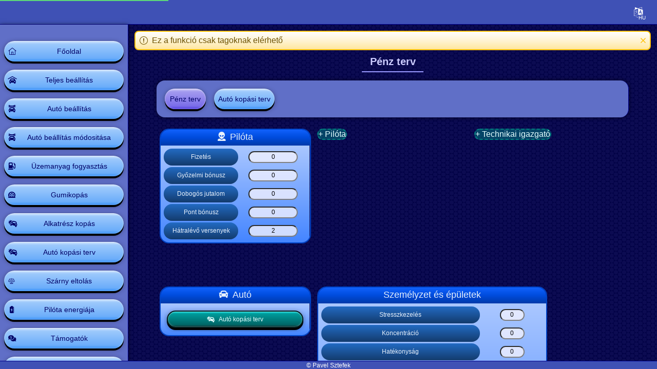

--- FILE ---
content_type: text/html; charset=UTF-8
request_url: https://gpro-tools.eu/hu/money-plan
body_size: 6164
content:

<!DOCTYPE html>
<html lang="cs-cz">
<head>
	<title>Pénz terv | GPRO-tools</title>
	<base href="/" />
	<meta charset="UTF-8" />
	<meta name="description" content="Tervezze meg a pénzét" />
	<meta name="theme-color" content="#0000FF" />
	<meta name="viewport" content="width=device-width, initial-scale=1">
	<link rel="Shortcut Icon" type="image/ico" href="/favicon.ico" />
	<link rel="icon" href="/images/favicon.ico">
	<link rel="stylesheet" href="assets/css/style-all.css?v=491316746" type="text/css" />
	<link rel="preload" href="/assets/fonts/icon-font.woff2?v=1768738101807" as="font" crossorigin="anonymous" />
	<link rel="alternate" hreflang="x-default" href="https://gpro-tools.eu/en/money-plan" />
	<link rel="alternate" hreflang="en-GB" href="https://gpro-tools.eu/en/money-plan" />
	<link rel="alternate" hreflang="en-US" href="https://gpro-tools.eu/en/money-plan" />
	<link rel="alternate" hreflang="de-DE" href="https://gpro-tools.eu/de/money-plan" />
	<link rel="alternate" hreflang="cs-CZ" href="https://gpro-tools.eu/cz/money-plan" />
	<link rel="alternate" hreflang="pl-PL" href="https://gpro-tools.eu/pl/money-plan" />
	<link rel="alternate" hreflang="es-ES" href="https://gpro-tools.eu/es/money-plan" />
	<link rel="alternate" hreflang="ru-RU" href="https://gpro-tools.eu/ru/money-plan" />
	<link rel="alternate" hreflang="hu-HU" href="https://gpro-tools.eu/hu/money-plan" />
	<link rel="alternate" hreflang="ee-EE" href="https://gpro-tools.eu/ee/money-plan" />
	<link rel="alternate" hreflang="hr-HR" href="https://gpro-tools.eu/hr/money-plan" />
	<link rel="alternate" hreflang="fr-FR" href="https://gpro-tools.eu/fr/money-plan" />
	<link rel="alternate" hreflang="it-IT" href="https://gpro-tools.eu/it/money-plan" />
	<link rel="alternate" hreflang="el-GR" href="https://gpro-tools.eu/gr/money-plan" />
	<link rel="alternate" hreflang="pt-PT" href="https://gpro-tools.eu/pt/money-plan" />
	<link rel="alternate" hreflang="pt-BR" href="https://gpro-tools.eu/pt/money-plan" />
	<link rel="alternate" hreflang="ro-RO" href="https://gpro-tools.eu/ro/money-plan" />
	
				<!-- Global site tag (ga.js) - Google Analytics -->
				<script>
					(function(i,s,o,g,r,a,m){i['GoogleAnalyticsObject']=r;i[r]=i[r]||function(){
					(i[r].q=i[r].q||[]).push(arguments)},i[r].l=1*new Date();a=s.createElement(o),
					m=s.getElementsByTagName(o)[0];a.async=1;a.src=g;m.parentNode.insertBefore(a,m)
					})(window,document,'script','//www.google-analytics.com/analytics.js','ga');

					ga('create', 'UA-67936510-1', 'auto');
					ga('send', 'pageview');
				</script>
				<!-- End Global site tag (ga.js) - Google Analytics -->
	
			<!-- Global site tag (gtag.js) - Google Analytics -->
				<script async src='https://www.googletagmanager.com/gtag/js?id=G-J9PGMCGWCW'></script>
				<script>
					window.dataLayer = window.dataLayer || [];
					function gtag(){dataLayer.push(arguments);}
					gtag('js', new Date());

					gtag('config', 'G-J9PGMCGWCW');
					
				</script>
			<!-- End Global site tag (gtag.js) - Google Analytics -->
</head>

<body data-token="uUILX0r8gq0ojiGI|MXdGU3TTvcgRnun5-B4CqA..|A-aEY1QrBHOP3oEyuLmxcVZ5Sg73KFjVVTz8ZCKjTh_dpc2U1v6D_PRc6U4Dvou4GYJ7Z25KTXEz-BKuqB1kPQ.." data-source="money-plan">


<header class="header">
	<div class="header__left">
	</div>
	<div class="header__right">
		<label for="modal-languages-opened" class="header__button header__button--lang " data-lang="hu"></label>
		<label for="nav-opened" class="header__button nav-header-toggle-button"></label>
	</div>
</header>

	<div class="race-time-percentage">
		<div class="race-time-percentage__child " style="width: 25.59%;"></div>
	</div>






<input class="nav-checkbox" type="checkbox" id="nav-opened" />

	<nav class="nav nav--unlogged">

		<div class="nav__header">
			<label for="nav-opened" class="nav__toggle-button"></label>
		</div>
		<div class="nav__content">
			<div class="nav__top-content">
					<div class="my-2">
					</div>

	<a href="hu/main" class="nav__item  " data-icon="home">
		Főoldal
	</a>
	<a href="hu/total-setup" class="nav__item  " data-icon="totalSetup">
		Teljes beállítás
	</a>
	<a href="hu/car-setup" class="nav__item  " data-icon="carSetup">
		Autó beállítás
	</a>
	<a href="hu/car-setup-change" class="nav__item  " data-icon="carSetup">
		Autó beállítás módositása
	</a>
	<a href="hu/fuel-consumption" class="nav__item  " data-icon="fuel">
		Üzemanyag fogyasztás
	</a>
	<a href="hu/tyre-wear" class="nav__item  " data-icon="tyreWear">
		Gumikopás
	</a>
	<a href="hu/car-wear" class="nav__item  " data-icon="carWear">
		Alkatrész kopás
	</a>
	<a href="hu/car-wear-plan" class="nav__item  " data-icon="carWear">
		Autó kopási terv
	</a>
	<a href="hu/wing-split" class="nav__item  " data-icon="wingSplit">
		Szárny eltolás
	</a>
	<a href="hu/driver-energy" class="nav__item  " data-icon="driverEnergy">
		Pilóta energiája
	</a>
	<a href="hu/sponsors" class="nav__item  " data-icon="sponsorAsk">
		Támogatók
	</a>
	<a href="hu/weather-analysis" class="nav__item  " data-icon="weather">
		Időjárás elemzés
	</a>
	<a href="hu/weather-forecast" class="nav__item  " data-icon="weather">
		Időjárás előrejelzés
	</a>
	<a href="hu/money-plan" class="nav__item  nav__item--active" data-icon="money">
		Pénz terv
	</a>
	<a href="hu/drivers-market" class="nav__item  " data-icon="driver">
		Pilóta Piac
	</a>
	<a href="hu/tds-market" class="nav__item  " data-icon="technicalDirector">
		Technikai Igazgató Piac
	</a>
	<div class="nav-group ">


			<input class="nav-group__checkbox" type="checkbox" id="nav-group-N_OTHER-667" />
		<label class="nav-group__label" for="nav-group-N_OTHER-667">
			Egyéb
		</label>
		<div class="nav-group__content nav-group__content--h-8">
	<a href="hu/setup-calculator" class="nav__item  " data-icon="carSetup">
		Beállítás kalkulátor
	</a>
	<a href="hu/driver-oa" class="nav__item  " data-icon="driverOA">
		Pilóta OA + Edzés
	</a>
	<a href="hu/car-cost" class="nav__item  " data-icon="car">
		Autó alkatrész árak + TKG
	</a>
	<a href="hu/strategy-free" class="nav__item  " data-icon="strategyFree">
		Ingyenes stratégia
	</a>
	<a href="hu/money" class="nav__item  " data-icon="money">
		Pénz
	</a>
	<a href="hu/points-system" class="nav__item  " data-icon="pointsSystem">
		Pontrendszer
	</a>
	<a href="hu/season-calendar" class="nav__item  " data-icon="seasonCalendar">
		Versenynaptár
	</a>
	<a href="hu/car-testing" class="nav__item  " data-icon="carTesting">
		Tesztpontok
	</a>
		</div>
	</div>
			</div>
			<div class="nav__bottom-content">
			</div>
		</div>
	</nav>

<label class="nav-overlay" for="nav-opened"></label>



<main>

<div class="modal modal--card">
	<input class="modal__checkbox" type="checkbox" id="modal-languages-opened" />
	<label class="modal__overlay" for="modal-languages-opened"></label>
	<div class="modal__body">
		<div class="modal__header">
			<div class="modal__caption" data-icon="langs">Nyelvek (Magyar)</div>
			<label class="modal__close" for="modal-languages-opened"></label>
		</div>
		<div class="modal__content modal__content--bg modal__content--small text-center p-4">
				<a href="/en/money-plan" class="btn btn--secondary m-2">English</a>
				<a href="/de/money-plan" class="btn btn--secondary m-2">Deutsch</a>
				<a href="/cz/money-plan" class="btn btn--secondary m-2">Čeština</a>
				<a href="/pl/money-plan" class="btn btn--secondary m-2">Polski</a>
				<a href="/es/money-plan" class="btn btn--secondary m-2">Español</a>
				<a href="/ru/money-plan" class="btn btn--secondary m-2">Русский язык</a>
				<a href="/hu/money-plan" class="btn btn--secondary m-2">Magyar</a>
				<a href="/ee/money-plan" class="btn btn--secondary m-2">Eesti keel</a>
				<a href="/hr/money-plan" class="btn btn--secondary m-2">Hrvatski</a>
				<a href="/fr/money-plan" class="btn btn--secondary m-2">Français</a>
				<a href="/it/money-plan" class="btn btn--secondary m-2">Italiano</a>
				<a href="/gr/money-plan" class="btn btn--secondary m-2">Ελληνικά</a>
				<a href="/pt/money-plan" class="btn btn--secondary m-2">Português</a>
				<a href="/ro/money-plan" class="btn btn--secondary m-2">Română</a>
		</div>
	</div>
</div>
	<div class="mb-2" id="messages">
				<div class="message message--warning">
					Ez a funkció csak tagoknak elérhető
					<div class="message__close"></div>
				</div>
	</div>

		<div class="title title--center title--underlined">
			Pénz terv
		</div>


		<div class="container">
			<div class="sub-nav">
					<a class="sub-nav__item sub-nav__item--active" href="/hu/money-plan">
						Pénz terv
					</a>
					<a class="sub-nav__item " href="/hu/car-wear-plan">
						Autó kopási terv
					</a>
			</div>
		</div>

<div class="container">


		<div class="row">
			<div class="col-12 col-sm-10 col-md-6 col-xl-4 col-xxl-3">

<table class="table table--primary table--form">
	<caption data-icon="driver">Pilóta</caption>
	<tbody>
				<tr>
					<th>Fizetés</th>
					<td class="table__input">
							<input type="text" id="driver_salary" name="driver_salary" value="0" class="input input--money" tabindex="1" aria-label="Fizetés" />
					</td>
				</tr>
				<tr>
					<th>Győzelmi bónusz</th>
					<td class="table__input">
							<input type="text" id="driver_winBonus" name="driver_winBonus" value="0" class="input input--money" tabindex="2" aria-label="Győzelmi bónusz" />
					</td>
				</tr>
				<tr>
					<th>Dobogós jutalom</th>
					<td class="table__input">
							<input type="text" id="driver_podiumBonus" name="driver_podiumBonus" value="0" class="input input--money" tabindex="3" aria-label="Dobogós jutalom" />
					</td>
				</tr>
				<tr>
					<th>Pont bónusz</th>
					<td class="table__input">
							<input type="text" id="driver_pointsBonus" name="driver_pointsBonus" value="0" class="input input--money" tabindex="4" aria-label="Pont bónusz" />
					</td>
				</tr>
				<tr>
					<th>Hátralévő versenyek</th>
					<td class="table__input">
							<input type="text" id="driver_racesLeft" name="driver_racesLeft" value="2" class="input input--money" tabindex="5" aria-label="Hátralévő versenyek" />
					</td>
				</tr>
	</tbody>
</table>			</div>
			<div class="col-12 col-sm-10 col-md-6 col-xl-4 col-xxl-3">

<div class="new-item">
	<div class="new-item__container">
		<input type="checkbox" class="new-item__checkbox" id="addNewDriverCheckbox" >
		<label class="new-item__empty-text" for="addNewDriverCheckbox">
			+ Pilóta
		</label>
		<div class="new-item__form">
			<table class="table table--primary table--form">
				<caption data-icon="driver">Pilóta</caption>
				<tbody>
							<tr>
								<th>Fizetés</th>
								<td class="table__input">
										<input type="text" name="driverNext_salary" value="0" class="input input--money" tabindex="6" aria-label="Fizetés">
								</td>
							</tr>
							<tr>
								<th>Győzelmi bónusz</th>
								<td class="table__input">
										<input type="text" name="driverNext_winBonus" value="0" class="input input--money" tabindex="7" aria-label="Győzelmi bónusz">
								</td>
							</tr>
							<tr>
								<th>Dobogós jutalom</th>
								<td class="table__input">
										<input type="text" name="driverNext_podiumBonus" value="0" class="input input--money" tabindex="8" aria-label="Dobogós jutalom">
								</td>
							</tr>
							<tr>
								<th>Pont bónusz</th>
								<td class="table__input">
										<input type="text" name="driverNext_pointsBonus" value="0" class="input input--money" tabindex="9" aria-label="Pont bónusz">
								</td>
							</tr>
							<tr>
								<th>Rajt</th>
								<td class="table__input">
										<input type="text" name="driverNext_raceStart" value="0" class="input input--money" tabindex="10" aria-label="Rajt">
								</td>
							</tr>
							<tr>
								<th>Hátralévő versenyek</th>
								<td class="table__input">
										<input type="text" name="driverNext_racesLeft" value="2" class="input input--money" tabindex="11" aria-label="Hátralévő versenyek">
								</td>
							</tr>
							<tr>
								<th>Ár</th>
								<td class="table__input">
										<input type="text" name="driverNext_signCosts" value="0" class="input input--money" tabindex="12" aria-label="Ár">
								</td>
							</tr>
				</tbody>
			</table>
		</div>
	</div>
</div>			</div>
			<div class="col-12 col-sm-10 col-md-6 col-xl-4 col-xxl-3">

<div class="new-item">
	<div class="new-item__container">
		<input type="checkbox" class="new-item__checkbox" id="addNewTechnicalDirectorCheckbox" >
		<label class="new-item__empty-text" for="addNewTechnicalDirectorCheckbox">
			+ Technikai igazgató
		</label>
		<div class="new-item__form">
			<table class="table table--primary table--form">
				<caption data-icon="technicalDirector">Technikai igazgató</caption>
				<tbody>
							<tr>
								<th>Fizetés</th>
								<td class="table__input">
										<input type="text" id="td_salary" name="td_salary" value="0" class="input input--money" tabindex="13" aria-label="Fizetés" />
								</td>
							</tr>
							<tr>
								<th>Győzelmi bónusz</th>
								<td class="table__input">
										<input type="text" id="td_winBonus" name="td_winBonus" value="0" class="input input--money" tabindex="14" aria-label="Győzelmi bónusz" />
								</td>
							</tr>
							<tr>
								<th>Dobogós jutalom</th>
								<td class="table__input">
										<input type="text" id="td_podiumBonus" name="td_podiumBonus" value="0" class="input input--money" tabindex="15" aria-label="Dobogós jutalom" />
								</td>
							</tr>
							<tr>
								<th>Pont bónusz</th>
								<td class="table__input">
										<input type="text" id="td_pointsBonus" name="td_pointsBonus" value="0" class="input input--money" tabindex="16" aria-label="Pont bónusz" />
								</td>
							</tr>
							<tr>
								<th>Rajt</th>
								<td class="table__input">
										<input type="text" id="td_raceStart" name="td_raceStart" value="0" class="input input--money" tabindex="17" aria-label="Rajt" />
								</td>
							</tr>
							<tr>
								<th>Hátralévő versenyek</th>
								<td class="table__input">
										<input type="text" id="td_racesLeft" name="td_racesLeft" value="2" class="input input--money" tabindex="18" aria-label="Hátralévő versenyek" />
								</td>
							</tr>
							<tr>
								<th>Ár</th>
								<td class="table__input">
										<input type="text" id="td_signCosts" name="td_signCosts" value="0" class="input input--money" tabindex="19" aria-label="Ár" />
								</td>
							</tr>
				</tbody>
			</table>
		</div>
	</div>
</div>			</div>
			<div class="col-12 col-sm-10 col-md-6 col-xl-4 col-xxl-3">
				<table class="table table--primary table--form">
					<caption data-icon="car">Autó</caption>
					<tbody>
						<tr>
							<th class="none">
								<a href="/hu/car-wear-plan" class="btn btn--secondary btn btn--block" data-icon="carWear">Autó kopási terv</a>
							</th>
						</tr>
					</tbody>
				</table>
			</div>
			<div class="col-12 col-sm-10 col-md-5 col-xl-6 col-xxl-3">
<table class="table table--primary table--form">
	<caption data-icon="">Személyzet és épületek</caption>
	<tbody>
				<tr>
					<th>Stresszkezelés</th>
					<td class="table__input">
						<input type="text" id="staff_stressHandling" name="staff_stressHandling" value="0" class="input input--short" tabindex="20" aria-label="Stresszkezelés" />
					</td>
				</tr>
				<tr>
					<th>Koncentráció</th>
					<td class="table__input">
						<input type="text" id="staff_concentration" name="staff_concentration" value="0" class="input input--short" tabindex="21" aria-label="Koncentráció" />
					</td>
				</tr>
				<tr>
					<th>Hatékonyság</th>
					<td class="table__input">
						<input type="text" id="staff_efficiency" name="staff_efficiency" value="0" class="input input--short" tabindex="22" aria-label="Hatékonyság" />
					</td>
				</tr>
				<tr>
					<th>Szélcsatorna</th>
					<td class="table__input">
						<input type="text" id="facility_windtunnel" name="facility_windtunnel" value="0" class="input input--short" tabindex="23" aria-label="Szélcsatorna" />
					</td>
				</tr>
				<tr>
					<th>Boxkiállás gyakorló központ</th>
					<td class="table__input">
						<input type="text" id="facility_pitCenter" name="facility_pitCenter" value="0" class="input input--short" tabindex="24" aria-label="Boxkiállás gyakorló központ" />
					</td>
				</tr>
				<tr>
					<th>K + F műhely</th>
					<td class="table__input">
						<input type="text" id="facility_radWorkshop" name="facility_radWorkshop" value="0" class="input input--short" tabindex="25" aria-label="K + F műhely" />
					</td>
				</tr>
				<tr>
					<th>K + F tervező központ</th>
					<td class="table__input">
						<input type="text" id="facility_radDesignCenter" name="facility_radDesignCenter" value="0" class="input input--short" tabindex="26" aria-label="K + F tervező központ" />
					</td>
				</tr>
				<tr>
					<th>Mérnöki műhely</th>
					<td class="table__input">
						<input type="text" id="facility_engineeringWorkshop" name="facility_engineeringWorkshop" value="0" class="input input--short" tabindex="27" aria-label="Mérnöki műhely" />
					</td>
				</tr>
				<tr>
					<th>Kémiai kutatólabor</th>
					<td class="table__input">
						<input type="text" id="facility_alloyAndChemicalLab" name="facility_alloyAndChemicalLab" value="0" class="input input--short" tabindex="28" aria-label="Kémiai kutatólabor" />
					</td>
				</tr>
				<tr>
					<th>Kereskedelmi központ</th>
					<td class="table__input">
						<input type="text" id="facility_commercial" name="facility_commercial" value="0" class="input input--short" tabindex="29" aria-label="Kereskedelmi központ" />
					</td>
				</tr>
	</tbody>
</table>			</div>
			<div class="col-12 col-sm-12 col-md-7 col-xl-6 col-xxl-6">

<table class="table table--primary table--form">
	<caption data-icon="sponsor">Támogatók</caption>
	<tbody>
			<tr>
				<th class="none"></th>
				<th>Pénz</th>
					<th>Rajt</th>
					<th>Hátralévő versenyek</th>
			</tr>
		<tr>
			<th>Szponzor 1</th>
			<td class="table__input">
				<input type="text" id="sponsor1" name="sponsor1" value="0" class="input input--money" tabindex="30" aria-label="Szponzor 1" />
			</td>
				<td class="table__input">
	<select name="sponsor1start" class="select" tabindex="31" aria-label="Select list" id="sponsor1start">
					<option value="0" class="select__option" selected>---</option>
					<option value="17" class="select__option">Verseny 17</option>
	</select>
				</td>
				<td class="table__input">
					<input type="text" id="sponsor1races" name="sponsor1races" value="0" class="input input--short" tabindex="32" aria-label="Szponzor 1" />
				</td>
		</tr>
		<tr>
			<th>Szponzor 2</th>
			<td class="table__input">
				<input type="text" id="sponsor2" name="sponsor2" value="0" class="input input--money" tabindex="33" aria-label="Szponzor 2" />
			</td>
				<td class="table__input">
	<select name="sponsor2start" class="select" tabindex="34" aria-label="Select list" id="sponsor2start">
					<option value="0" class="select__option" selected>---</option>
					<option value="17" class="select__option">Verseny 17</option>
	</select>
				</td>
				<td class="table__input">
					<input type="text" id="sponsor2races" name="sponsor2races" value="0" class="input input--short" tabindex="35" aria-label="Szponzor 2" />
				</td>
		</tr>
		<tr>
			<th>Szponzor 3</th>
			<td class="table__input">
				<input type="text" id="sponsor3" name="sponsor3" value="0" class="input input--money" tabindex="36" aria-label="Szponzor 3" />
			</td>
				<td class="table__input">
	<select name="sponsor3start" class="select" tabindex="37" aria-label="Select list" id="sponsor3start">
					<option value="0" class="select__option" selected>---</option>
					<option value="17" class="select__option">Verseny 17</option>
	</select>
				</td>
				<td class="table__input">
					<input type="text" id="sponsor3races" name="sponsor3races" value="0" class="input input--short" tabindex="38" aria-label="Szponzor 3" />
				</td>
		</tr>
		<tr>
			<th>Szponzor 4</th>
			<td class="table__input">
				<input type="text" id="sponsor4" name="sponsor4" value="0" class="input input--money" tabindex="39" aria-label="Szponzor 4" />
			</td>
				<td class="table__input">
	<select name="sponsor4start" class="select" tabindex="40" aria-label="Select list" id="sponsor4start">
					<option value="0" class="select__option" selected>---</option>
					<option value="17" class="select__option">Verseny 17</option>
	</select>
				</td>
				<td class="table__input">
					<input type="text" id="sponsor4races" name="sponsor4races" value="0" class="input input--short" tabindex="41" aria-label="Szponzor 4" />
				</td>
		</tr>
		<tr>
			<th>Szponzor 5</th>
			<td class="table__input">
				<input type="text" id="sponsor5" name="sponsor5" value="0" class="input input--money" tabindex="42" aria-label="Szponzor 5" />
			</td>
				<td class="table__input">
	<select name="sponsor5start" class="select" tabindex="43" aria-label="Select list" id="sponsor5start">
					<option value="0" class="select__option" selected>---</option>
					<option value="17" class="select__option">Verseny 17</option>
	</select>
				</td>
				<td class="table__input">
					<input type="text" id="sponsor5races" name="sponsor5races" value="0" class="input input--short" tabindex="44" aria-label="Szponzor 5" />
				</td>
		</tr>
	</tbody>
</table>			</div>
			<div class="col-12 col-md-6 col-xl-6 col-xxl-3">

<table class="table table--primary table--form">
	<caption data-icon="">Versenyadatok</caption>
	<tbody>
			<tr>
				<th>Csoport</th>
				<td class="table__input">
	<select name="group" class="select" tabindex="45" aria-label="Select list" id="groupId">
					<option value="5" class="select__option">Elite</option>
					<option value="4" class="select__option">Master</option>
					<option value="3" class="select__option">Pro</option>
					<option value="2" class="select__option">Amateur</option>
					<option value="1" class="select__option" selected>Rookie</option>
	</select>
				</td>
			</tr>
			<tr>
				<th>Gumi</th>
				<td class="table__input">
	<select name="tyreId" class="select" tabindex="46" aria-label="Select list" id="tyreId">
					<option value="1" class="select__option" selected>Pipirelli</option>
					<option value="2" class="select__option">Avonn</option>
					<option value="3" class="select__option">Yokomama</option>
					<option value="4" class="select__option">Dunnolop</option>
					<option value="5" class="select__option">Contimental</option>
					<option value="6" class="select__option">Badyear</option>
					<option value="7" class="select__option">Hancock</option>
					<option value="8" class="select__option">Michelini</option>
					<option value="9" class="select__option">Bridgerock</option>
	</select>
				</td>
			</tr>
		<tr>
			<th>Pénz most</th>
			<td class="table__input">
				<input type="text" id="moneyNow" name="moneyNow" value="0" class="input input--money" tabindex="47" aria-label="Pénz most" />
			</td>
		</tr>
			<tr>
				<td colspan="2" class="table__input">
					<button type="submit" class="btn btn--primary btn--lg btn--block" data-icon="calculator" disabled>Kiszámítja</button>
				</td>
			</tr>
	</tbody>
</table>			</div>
			<div class="col-12">


	<table class="table table--primary table--small table--overflow">
		<caption>Versenyadatok</caption>
		<tbody>
			<tr>
				<th class="none" rowspan="1"></th>
					<th>
						16<br>
		<img src="https://images.gpro-tools.eu/flags/fr.gif" height="16px" width="28px" title="Paul Ricard (France)" />
					</th>
					<th>
						17<br>
		<img src="https://images.gpro-tools.eu/flags/sm.gif" height="16px" width="28px" title="Imola (San Marino)" />
					</th>
			</tr>

			<tr>
				<th class="no-scroll">Szabadedzés (Körök)</th>
					<td class="table__input" title="---">
	<select name="practiceLaps_16" class="select" tabindex="48" aria-label="Select list">
					<option value="0" class="select__option" selected>---</option>
					<option value="1" class="select__option">1</option>
					<option value="2" class="select__option">2</option>
					<option value="3" class="select__option">3</option>
					<option value="4" class="select__option">4</option>
					<option value="5" class="select__option">5</option>
					<option value="6" class="select__option">6</option>
					<option value="7" class="select__option">7</option>
					<option value="8" class="select__option">8</option>
	</select>
					</td>
					<td class="table__input" title="---">
	<select name="practiceLaps_17" class="select" tabindex="49" aria-label="Select list">
					<option value="0" class="select__option" selected>---</option>
					<option value="1" class="select__option">1</option>
					<option value="2" class="select__option">2</option>
					<option value="3" class="select__option">3</option>
					<option value="4" class="select__option">4</option>
					<option value="5" class="select__option">5</option>
					<option value="6" class="select__option">6</option>
					<option value="7" class="select__option">7</option>
					<option value="8" class="select__option">8</option>
	</select>
					</td>
			</tr>
			<tr>
				<th class="no-scroll">Kvalifikációs pozíció</th>
					<td class="table__input">
	<select name="startPosition_16" class="select" tabindex="50" aria-label="Select list">
					<option value="1" class="select__option" selected>1</option>
					<option value="2" class="select__option">2</option>
					<option value="3" class="select__option">3</option>
					<option value="4" class="select__option">4</option>
					<option value="5" class="select__option">5</option>
					<option value="6" class="select__option">6</option>
					<option value="7" class="select__option">7</option>
					<option value="8" class="select__option">8</option>
					<option value="9" class="select__option">9</option>
					<option value="10" class="select__option">10</option>
					<option value="11" class="select__option">11</option>
					<option value="12" class="select__option">12</option>
					<option value="13" class="select__option">13</option>
					<option value="14" class="select__option">14</option>
					<option value="15" class="select__option">15</option>
					<option value="16" class="select__option">16</option>
					<option value="17" class="select__option">17</option>
					<option value="18" class="select__option">18</option>
					<option value="19" class="select__option">19</option>
					<option value="20" class="select__option">20</option>
					<option value="21" class="select__option">21</option>
					<option value="22" class="select__option">22</option>
					<option value="23" class="select__option">23</option>
					<option value="24" class="select__option">24</option>
					<option value="25" class="select__option">25</option>
					<option value="26" class="select__option">26</option>
					<option value="27" class="select__option">27</option>
					<option value="28" class="select__option">28</option>
					<option value="29" class="select__option">29</option>
					<option value="30" class="select__option">30</option>
					<option value="31" class="select__option">31</option>
					<option value="32" class="select__option">32</option>
					<option value="33" class="select__option">33</option>
					<option value="34" class="select__option">34</option>
					<option value="35" class="select__option">35</option>
					<option value="36" class="select__option">36</option>
					<option value="37" class="select__option">37</option>
					<option value="38" class="select__option">38</option>
					<option value="39" class="select__option">39</option>
					<option value="40" class="select__option">40</option>
	</select>
					</td>
					<td class="table__input">
	<select name="startPosition_17" class="select" tabindex="51" aria-label="Select list">
					<option value="1" class="select__option" selected>1</option>
					<option value="2" class="select__option">2</option>
					<option value="3" class="select__option">3</option>
					<option value="4" class="select__option">4</option>
					<option value="5" class="select__option">5</option>
					<option value="6" class="select__option">6</option>
					<option value="7" class="select__option">7</option>
					<option value="8" class="select__option">8</option>
					<option value="9" class="select__option">9</option>
					<option value="10" class="select__option">10</option>
					<option value="11" class="select__option">11</option>
					<option value="12" class="select__option">12</option>
					<option value="13" class="select__option">13</option>
					<option value="14" class="select__option">14</option>
					<option value="15" class="select__option">15</option>
					<option value="16" class="select__option">16</option>
					<option value="17" class="select__option">17</option>
					<option value="18" class="select__option">18</option>
					<option value="19" class="select__option">19</option>
					<option value="20" class="select__option">20</option>
					<option value="21" class="select__option">21</option>
					<option value="22" class="select__option">22</option>
					<option value="23" class="select__option">23</option>
					<option value="24" class="select__option">24</option>
					<option value="25" class="select__option">25</option>
					<option value="26" class="select__option">26</option>
					<option value="27" class="select__option">27</option>
					<option value="28" class="select__option">28</option>
					<option value="29" class="select__option">29</option>
					<option value="30" class="select__option">30</option>
					<option value="31" class="select__option">31</option>
					<option value="32" class="select__option">32</option>
					<option value="33" class="select__option">33</option>
					<option value="34" class="select__option">34</option>
					<option value="35" class="select__option">35</option>
					<option value="36" class="select__option">36</option>
					<option value="37" class="select__option">37</option>
					<option value="38" class="select__option">38</option>
					<option value="39" class="select__option">39</option>
					<option value="40" class="select__option">40</option>
	</select>
					</td>
			</tr>
			<tr>
				<th class="no-scroll">Versenyhelyzet</th>
					<td class="table__input">
	<select name="finishPosition_16" class="select" tabindex="52" aria-label="Select list">
					<option value="1" class="select__option" selected>1</option>
					<option value="2" class="select__option">2</option>
					<option value="3" class="select__option">3</option>
					<option value="4" class="select__option">4</option>
					<option value="5" class="select__option">5</option>
					<option value="6" class="select__option">6</option>
					<option value="7" class="select__option">7</option>
					<option value="8" class="select__option">8</option>
					<option value="9" class="select__option">9</option>
					<option value="10" class="select__option">10</option>
					<option value="11" class="select__option">11</option>
					<option value="12" class="select__option">12</option>
					<option value="13" class="select__option">13</option>
					<option value="14" class="select__option">14</option>
					<option value="15" class="select__option">15</option>
					<option value="16" class="select__option">16</option>
					<option value="17" class="select__option">17</option>
					<option value="18" class="select__option">18</option>
					<option value="19" class="select__option">19</option>
					<option value="20" class="select__option">20</option>
					<option value="21" class="select__option">21</option>
					<option value="22" class="select__option">22</option>
					<option value="23" class="select__option">23</option>
					<option value="24" class="select__option">24</option>
					<option value="25" class="select__option">25</option>
					<option value="26" class="select__option">26</option>
					<option value="27" class="select__option">27</option>
					<option value="28" class="select__option">28</option>
					<option value="29" class="select__option">29</option>
					<option value="30" class="select__option">30</option>
					<option value="31" class="select__option">31</option>
					<option value="32" class="select__option">32</option>
					<option value="33" class="select__option">33</option>
					<option value="34" class="select__option">34</option>
					<option value="35" class="select__option">35</option>
					<option value="36" class="select__option">36</option>
					<option value="37" class="select__option">37</option>
					<option value="38" class="select__option">38</option>
					<option value="39" class="select__option">39</option>
					<option value="40" class="select__option">40</option>
	</select>
					</td>
					<td class="table__input">
	<select name="finishPosition_17" class="select" tabindex="53" aria-label="Select list">
					<option value="1" class="select__option" selected>1</option>
					<option value="2" class="select__option">2</option>
					<option value="3" class="select__option">3</option>
					<option value="4" class="select__option">4</option>
					<option value="5" class="select__option">5</option>
					<option value="6" class="select__option">6</option>
					<option value="7" class="select__option">7</option>
					<option value="8" class="select__option">8</option>
					<option value="9" class="select__option">9</option>
					<option value="10" class="select__option">10</option>
					<option value="11" class="select__option">11</option>
					<option value="12" class="select__option">12</option>
					<option value="13" class="select__option">13</option>
					<option value="14" class="select__option">14</option>
					<option value="15" class="select__option">15</option>
					<option value="16" class="select__option">16</option>
					<option value="17" class="select__option">17</option>
					<option value="18" class="select__option">18</option>
					<option value="19" class="select__option">19</option>
					<option value="20" class="select__option">20</option>
					<option value="21" class="select__option">21</option>
					<option value="22" class="select__option">22</option>
					<option value="23" class="select__option">23</option>
					<option value="24" class="select__option">24</option>
					<option value="25" class="select__option">25</option>
					<option value="26" class="select__option">26</option>
					<option value="27" class="select__option">27</option>
					<option value="28" class="select__option">28</option>
					<option value="29" class="select__option">29</option>
					<option value="30" class="select__option">30</option>
					<option value="31" class="select__option">31</option>
					<option value="32" class="select__option">32</option>
					<option value="33" class="select__option">33</option>
					<option value="34" class="select__option">34</option>
					<option value="35" class="select__option">35</option>
					<option value="36" class="select__option">36</option>
					<option value="37" class="select__option">37</option>
					<option value="38" class="select__option">38</option>
					<option value="39" class="select__option">39</option>
					<option value="40" class="select__option">40</option>
	</select>
					</td>
			</tr>
			<tr>
				<th class="no-scroll">Leggyorsabb kör</th>
					<td class="table__input">
	<div class="checkbox checkbox--no-label">
		<input type="hidden" name="fastestLap_16_exists" class="checkbox__input" value="true">
			<input type="checkbox" name="fastestLap_16" class="checkbox__input" id="checkbox_fastestLapCheckbox_16">
		<label class="checkbox__label" for="checkbox_fastestLapCheckbox_16">
			<div class="checkbox__button"></div>
		</label>
	</div>
					</td>
					<td class="table__input">
	<div class="checkbox checkbox--no-label">
		<input type="hidden" name="fastestLap_17_exists" class="checkbox__input" value="true">
			<input type="checkbox" name="fastestLap_17" class="checkbox__input" id="checkbox_fastestLapCheckbox_17">
		<label class="checkbox__label" for="checkbox_fastestLapCheckbox_17">
			<div class="checkbox__button"></div>
		</label>
	</div>
					</td>
			</tr>
			<tr>
				<th class="no-scroll">Kupa és bónuszok</th>
					<td class="table__input">
					</td>
					<td class="table__input">
	<div class="checkbox checkbox--no-label">
		<input type="hidden" name="cupBonus_17_exists" class="checkbox__input" value="true">
			<input type="checkbox" name="cupBonus_17" class="checkbox__input" id="checkbox_cupBonusCheckbox_17">
		<label class="checkbox__label" for="checkbox_cupBonusCheckbox_17">
			<div class="checkbox__button"></div>
		</label>
	</div>
					</td>
			</tr>
			<tr>
				<th class="no-scroll">Edzés</th>
					<td class="table__input" title="---">
	<select name="driverTraining_16" class="select" tabindex="54" aria-label="Select list">
					<option value="0" class="select__option" selected>---</option>
					<option value="1" class="select__option">Erőnléti edzés:</option>
					<option value="2" class="select__option">Jóga</option>
					<option value="3" class="select__option">PR képzés</option>
					<option value="4" class="select__option">Technikai edzés</option>
					<option value="5" class="select__option">Sportpszichológus</option>
					<option value="6" class="select__option">Ninja tréning</option>
					<option value="7" class="select__option">Gyógyfürdő</option>
	</select>
					</td>
					<td class="table__input" title="---">
	<select name="driverTraining_17" class="select" tabindex="55" aria-label="Select list">
					<option value="0" class="select__option" selected>---</option>
					<option value="1" class="select__option">Erőnléti edzés:</option>
					<option value="2" class="select__option">Jóga</option>
					<option value="3" class="select__option">PR képzés</option>
					<option value="4" class="select__option">Technikai edzés</option>
					<option value="5" class="select__option">Sportpszichológus</option>
					<option value="6" class="select__option">Ninja tréning</option>
					<option value="7" class="select__option">Gyógyfürdő</option>
	</select>
					</td>
			</tr>

			<tr>
				<td colspan="5" class="table__input no-scroll">
					<button type="submit" class="btn btn--primary btn--lg btn--block" data-icon="calculator" disabled>Kiszámítja</button>
				</td>
			</tr>
		</tbody>
	</table>
			</div>
		</div>
		<div class="row">
			<div class="col-12">


	<table class="table table--secondary table--small table--overflow">
		<caption data-icon="money">Pénz terv</caption>
		<tbody>
			<tr>
				<th class="none" rowspan="1"></th>
					<th>
						16<br>
		<img src="https://images.gpro-tools.eu/flags/fr.gif" height="16px" width="28px" title="Paul Ricard (France)" />
					</th>
					<th>
						17<br>
		<img src="https://images.gpro-tools.eu/flags/sm.gif" height="16px" width="28px" title="Imola (San Marino)" />
					</th>
			</tr>


				<tr>
					<th class="no-scroll">
							Jövedelem
					</th>
						<td class="text-center text-nowrap " title="$ 8 500 000">
								$ 8,5 M
						</td>
						<td class="text-center text-nowrap " title="$ 8 500 000">
								$ 8,5 M
						</td>
				</tr>
				<tr>
					<th class="no-scroll">
							Költség
					</th>
						<td class="text-center text-nowrap " title="$ 0">
								---
						</td>
						<td class="text-center text-nowrap " title="$ 0">
								---
						</td>
				</tr>
				<tr>
					<th class="no-scroll">
							+ / -
					</th>
						<td class="text-center text-nowrap " title="$ 8 500 000">
								$ 8,5 M
						</td>
						<td class="text-center text-nowrap " title="$ 8 500 000">
								$ 8,5 M
						</td>
				</tr>
				<tr>
					<th class="no-scroll">
							Pénz verseny utáni
					</th>
						<td class="text-center text-nowrap font-weight-bold" title="$ 8 500 000">
								$ 8,5 M
						</td>
						<td class="text-center text-nowrap font-weight-bold" title="$ 17 000 000">
								$ 17,0 M
						</td>
				</tr>

				<tr><th class="table__brick table__brick--horizontal table__brick--transparent"></th></tr>
				<tr><th class="table__brick table__brick--horizontal table__brick--transparent"></th></tr>

				<tr>
					<th colspan="40">Jövedelem</th>
				</tr>

				<tr>
					<th class="no-scroll">Verseny</th>
						<td class="text-center text-nowrap" title="$ 8 000 000">
								$ 8,0 M
						</td>
						<td class="text-center text-nowrap" title="$ 8 000 000">
								$ 8,0 M
						</td>
				</tr>
				<tr>
					<th class="no-scroll">Leggyorsabb kör</th>
						<td class="text-center text-nowrap" title="$ 0">
								---
						</td>
						<td class="text-center text-nowrap" title="$ 0">
								---
						</td>
				</tr>
				<tr>
					<th class="no-scroll">Képesítés</th>
						<td class="text-center text-nowrap" title="$ 500 000">
								$ 0,5 M
						</td>
						<td class="text-center text-nowrap" title="$ 500 000">
								$ 0,5 M
						</td>
				</tr>
				<tr>
					<th class="no-scroll">Támogatók</th>
						<td class="text-center text-nowrap" title="$ 0">
								---
						</td>
						<td class="text-center text-nowrap" title="$ 0">
								---
						</td>
				</tr>

				<tr>
					<th class="no-scroll">Kupa és bónuszok</th>
							<td class="none"></td>
							<td class="text-center text-nowrap" title="$ 0">
									---
							</td>
				</tr>

				<tr><th class="table__brick table__brick--horizontal table__brick--transparent"></th></tr>
				<tr><th class="table__brick table__brick--horizontal table__brick--transparent"></th></tr>

				<tr>
					<th colspan="40">Költség</th>
				</tr>

				<tr>
							<th class="no-scroll">Pilóta</th>
						<td class="text-center text-nowrap" title="$ 0">
								---
						</td>
						<td class="text-center text-nowrap" title="$ 0">
								---
						</td>
				</tr>
				<tr>
							<th class="no-scroll">Edzés</th>
						<td class="text-center text-nowrap" title="$ 0">
								---
						</td>
						<td class="text-center text-nowrap" title="$ 0">
								---
						</td>
				</tr>
				<tr>
							<th class="no-scroll">Technikai igazgató</th>
						<td class="text-center text-nowrap" title="$ 0">
								---
						</td>
						<td class="text-center text-nowrap" title="$ 0">
								---
						</td>
				</tr>
				<tr>
							<th class="no-scroll" title="Autó kopási terv">Autó alkatrész árak</th>
						<td class="text-center text-nowrap" title="$ 0">
								---
						</td>
						<td class="text-center text-nowrap" title="$ 0">
								---
						</td>
				</tr>
				<tr>
							<th class="no-scroll">Szabadedzés</th>
						<td class="text-center text-nowrap" title="$ 0">
								---
						</td>
						<td class="text-center text-nowrap" title="$ 0">
								---
						</td>
				</tr>
				<tr>
							<th class="no-scroll">Q 1 + Q 2</th>
						<td class="text-center text-nowrap" title="$ 0">
								---
						</td>
						<td class="text-center text-nowrap" title="$ 0">
								---
						</td>
				</tr>
				<tr>
							<th class="no-scroll" title="Autó kopási terv">Teszt</th>
						<td class="text-center text-nowrap" title="$ 0">
								---
						</td>
						<td class="text-center text-nowrap" title="$ 0">
								---
						</td>
				</tr>
				<tr>
							<th class="no-scroll">Gumi</th>
						<td class="text-center text-nowrap" title="$ 0">
								---
						</td>
						<td class="text-center text-nowrap" title="$ 0">
								---
						</td>
				</tr>
				<tr>
							<th class="no-scroll">Személyzet</th>
						<td class="text-center text-nowrap" title="$ 0">
								---
						</td>
						<td class="text-center text-nowrap" title="$ 0">
								---
						</td>
				</tr>
				<tr>
							<th class="no-scroll">Épületek</th>
						<td class="text-center text-nowrap" title="$ 0">
								---
						</td>
						<td class="text-center text-nowrap" title="$ 0">
								---
						</td>
				</tr>

		</tbody>
	</table>
			</div>
		</div>
		<div class="row">
			<div class="col-12">
					<div class="d-flex justify-content-center">
						<div class='google-chart google-chart--line' data-title='' data-data='[["Verseny","P\u00e9nz verseny ut\u00e1ni"],["Verseny 15",0],["Verseny 16",8500000],["Verseny 17",17000000]]'  ></div>
					</div>
			</div>
		</div>


</div>


	<script>
		window.jsTranslations = "{\"DO_YOU_WANT_TO_CONTINUE\":\"Folytatni szeretn\\u00e9d?\",\"YES_CONTINUE\":\"Igen, folytat\\u00e1s\",\"NO_GO_BACK\":\"Nem, vissza\"}";
	</script>
</main>

<footer class="footer">
	© Pavel Sztefek
</footer>

		<script src="assets/js/app.js?v=491316746"></script>
</body>
</html>

--- FILE ---
content_type: text/css
request_url: https://gpro-tools.eu/assets/css/style-all.css?v=491316746
body_size: 18026
content:
@charset "UTF-8";.container,.container-fluid,.modal__content,.container-xxl,.container-xl,.container-lg,.container-md,.container-sm,.container-xs,.container-xxs{width:100%;padding-right:0;padding-left:0;margin-right:auto;margin-left:auto}.container{max-width:285px}@media (min-width: 400px){.container-xs,.container{max-width:310px}}@media (min-width: 576px){.container-sm,.container-xs,.container{max-width:486px}}@media (min-width: 768px){.container-md,.container-sm,.container-xs,.container{max-width:678px}}@media (min-width: 992px){.container-lg,.container-md,.container-sm,.container-xs,.container{max-width:712px}}@media (min-width: 1200px){.container-xl,.container-lg,.container-md,.container-sm,.container-xs,.container{max-width:920px}}@media (min-width: 1480px){.container-xxl,.container-xl,.container-lg,.container-md,.container-sm,.container-xs,.container{max-width:1200px}}.row{--bs-gutter-x: 0;--bs-gutter-y: 0;display:flex;flex-wrap:wrap;margin-top:calc(-1 * var(--bs-gutter-y));margin-right:calc(-.5 * var(--bs-gutter-x));margin-left:calc(-.5 * var(--bs-gutter-x))}.row>*{box-sizing:border-box;flex-shrink:0;width:100%;max-width:100%;padding-right:calc(var(--bs-gutter-x) * .5);padding-left:calc(var(--bs-gutter-x) * .5);margin-top:var(--bs-gutter-y)}.col-init,.col-12,.col-11,.col-10,.col-9,.col-8,.col-7,.col-6,.col-5,.col-4,.col-3,.col-2,.col-1{flex:0 0 auto}.col-xxl,.col-xxl-auto,.col-xxl-12,.col-xxl-11,.col-xxl-10,.col-xxl-9,.col-xxl-8,.col-xxl-7,.col-xxl-6,.col-xxl-5,.col-xxl-4,.col-xxl-3,.col-xxl-2,.col-xxl-1,.col-xl,.col-xl-auto,.col-xl-12,.col-xl-11,.col-xl-10,.col-xl-9,.col-xl-8,.col-xl-7,.col-xl-6,.col-xl-5,.col-xl-4,.col-xl-3,.col-xl-2,.col-xl-1,.col-lg,.col-lg-auto,.col-lg-12,.col-lg-11,.col-lg-10,.col-lg-9,.col-lg-8,.col-lg-7,.col-lg-6,.col-lg-5,.col-lg-4,.col-lg-3,.col-lg-2,.col-lg-1,.col-md,.col-md-auto,.col-md-12,.col-md-11,.col-md-10,.col-md-9,.col-md-8,.col-md-7,.col-md-6,.col-md-5,.col-md-4,.col-md-3,.col-md-2,.col-md-1,.col-sm,.col-sm-auto,.col-sm-12,.col-sm-11,.col-sm-10,.col-sm-9,.col-sm-8,.col-sm-7,.col-sm-6,.col-sm-5,.col-sm-4,.col-sm-3,.col-sm-2,.col-sm-1,.col-xs,.col-xs-auto,.col-xs-12,.col-xs-11,.col-xs-10,.col-xs-9,.col-xs-8,.col-xs-7,.col-xs-6,.col-xs-5,.col-xs-4,.col-xs-3,.col-xs-2,.col-xs-1,.col,.col-auto,.col-12,.col-11,.col-10,.col-9,.col-8,.col-7,.col-6,.col-5,.col-4,.col-3,.col-2,.col-1{position:relative;width:100%;padding-right:0;padding-left:0}.col-1{width:8.33333333%}.col-2{width:16.66666667%}.col-3{width:25%}.col-4{width:33.33333333%}.col-5{width:41.66666667%}.col-6{width:50%}.col-7{width:58.33333333%}.col-8{width:66.66666667%}.col-9{width:75%}.col-10{width:83.33333333%}.col-11{width:91.66666667%}.col-12{width:100%}@media (min-width: 400px){.col-xs-1{width:8.33333333%}.col-xs-2{width:16.66666667%}.col-xs-3{width:25%}.col-xs-4{width:33.33333333%}.col-xs-5{width:41.66666667%}.col-xs-6{width:50%}.col-xs-7{width:58.33333333%}.col-xs-8{width:66.66666667%}.col-xs-9{width:75%}.col-xs-10{width:83.33333333%}.col-xs-11{width:91.66666667%}.col-xs-12{width:100%}}@media (min-width: 576px){.col-sm-1{width:8.33333333%}.col-sm-2{width:16.66666667%}.col-sm-3{width:25%}.col-sm-4{width:33.33333333%}.col-sm-5{width:41.66666667%}.col-sm-6{width:50%}.col-sm-7{width:58.33333333%}.col-sm-8{width:66.66666667%}.col-sm-9{width:75%}.col-sm-10{width:83.33333333%}.col-sm-11{width:91.66666667%}.col-sm-12{width:100%}}@media (min-width: 768px){.col-md-1{width:8.33333333%}.col-md-2{width:16.66666667%}.col-md-3{width:25%}.col-md-4{width:33.33333333%}.col-md-5{width:41.66666667%}.col-md-6{width:50%}.col-md-7{width:58.33333333%}.col-md-8{width:66.66666667%}.col-md-9{width:75%}.col-md-10{width:83.33333333%}.col-md-11{width:91.66666667%}.col-md-12{width:100%}}@media (min-width: 992px){.col-lg-1{width:8.33333333%}.col-lg-2{width:16.66666667%}.col-lg-3{width:25%}.col-lg-4{width:33.33333333%}.col-lg-5{width:41.66666667%}.col-lg-6{width:50%}.col-lg-7{width:58.33333333%}.col-lg-8{width:66.66666667%}.col-lg-9{width:75%}.col-lg-10{width:83.33333333%}.col-lg-11{width:91.66666667%}.col-lg-12{width:100%}}@media (min-width: 1200px){.col-xl-1{width:8.33333333%}.col-xl-2{width:16.66666667%}.col-xl-3{width:25%}.col-xl-4{width:33.33333333%}.col-xl-5{width:41.66666667%}.col-xl-6{width:50%}.col-xl-7{width:58.33333333%}.col-xl-8{width:66.66666667%}.col-xl-9{width:75%}.col-xl-10{width:83.33333333%}.col-xl-11{width:91.66666667%}.col-xl-12{width:100%}}@media (min-width: 1480px){.col-xxl-1{width:8.33333333%}.col-xxl-2{width:16.66666667%}.col-xxl-3{width:25%}.col-xxl-4{width:33.33333333%}.col-xxl-5{width:41.66666667%}.col-xxl-6{width:50%}.col-xxl-7{width:58.33333333%}.col-xxl-8{width:66.66666667%}.col-xxl-9{width:75%}.col-xxl-10{width:83.33333333%}.col-xxl-11{width:91.66666667%}.col-xxl-12{width:100%}}.d-none{display:none!important}.d-flex{display:flex!important}.flex-row{flex-direction:row!important}.flex-column{flex-direction:column!important}.flex-wrap{flex-wrap:wrap!important}@media (min-width: 400px){.flex-xs-row{flex-direction:row!important}.flex-xs-column{flex-direction:column!important}.flex-xs-wrap{flex-wrap:wrap!important}}@media (min-width: 576px){.flex-sm-row{flex-direction:row!important}.flex-sm-column{flex-direction:column!important}.flex-sm-wrap{flex-wrap:wrap!important}}@media (min-width: 768px){.flex-md-row{flex-direction:row!important}.flex-md-column{flex-direction:column!important}.flex-md-wrap{flex-wrap:wrap!important}}@media (min-width: 992px){.flex-lg-row{flex-direction:row!important}.flex-lg-column{flex-direction:column!important}.flex-lg-wrap{flex-wrap:wrap!important}}@media (min-width: 1200px){.flex-xl-row{flex-direction:row!important}.flex-xl-column{flex-direction:column!important}.flex-xl-wrap{flex-wrap:wrap!important}}@media (min-width: 1480px){.flex-xxl-row{flex-direction:row!important}.flex-xxl-column{flex-direction:column!important}.flex-xxl-wrap{flex-wrap:wrap!important}}.align-items-start{align-items:flex-start!important}.align-items-end{align-items:flex-end!important}.align-items-center{align-items:center!important}.align-items-baseline{align-items:baseline!important}.align-items-stretch{align-items:stretch!important}.justify-content-start{justify-content:flex-start!important}.justify-content-end{justify-content:flex-end!important}.justify-content-center{justify-content:center!important}.justify-content-between{justify-content:space-between!important}.justify-content-around{justify-content:space-around!important}.flex-grow-0{flex-grow:0!important}.flex-grow-1{flex-grow:1!important}.user-select-all{user-select:all!important}.pointer-events-all{pointer-events:all!important}.user-select-auto{user-select:auto!important}.pointer-events-auto{pointer-events:auto!important}.user-select-none{user-select:none!important}.pointer-events-none{pointer-events:none!important}.cursor-pointer,.cursor-pointer *{cursor:pointer!important}.cursor-default,.cursor-default *{cursor:default!important}.m-0{margin:0!important}.mt-0,.my-0{margin-top:0!important}.mr-0,.mx-0{margin-right:0!important}.mb-0,.my-0{margin-bottom:0!important}.ml-0,.mx-0{margin-left:0!important}.m-1{margin:.25rem!important}.mt-1,.my-1{margin-top:.25rem!important}.mr-1,.mx-1{margin-right:.25rem!important}.mb-1,.my-1{margin-bottom:.25rem!important}.ml-1,.mx-1{margin-left:.25rem!important}.m-2{margin:.5rem!important}.mt-2,.my-2{margin-top:.5rem!important}.mr-2,.mx-2{margin-right:.5rem!important}.mb-2,.my-2{margin-bottom:.5rem!important}.ml-2,.mx-2{margin-left:.5rem!important}.m-3{margin:.75rem!important}.mt-3,.my-3{margin-top:.75rem!important}.mr-3,.mx-3{margin-right:.75rem!important}.mb-3,.my-3{margin-bottom:.75rem!important}.ml-3,.mx-3{margin-left:.75rem!important}.m-4{margin:1rem!important}.mt-4,.my-4{margin-top:1rem!important}.mr-4,.mx-4{margin-right:1rem!important}.mb-4,.my-4{margin-bottom:1rem!important}.ml-4,.mx-4{margin-left:1rem!important}.m-5{margin:1.5rem!important}.mt-5,.my-5{margin-top:1.5rem!important}.mr-5,.mx-5{margin-right:1.5rem!important}.mb-5,.my-5{margin-bottom:1.5rem!important}.ml-5,.mx-5{margin-left:1.5rem!important}.m-6{margin:2rem!important}.mt-6,.my-6{margin-top:2rem!important}.mr-6,.mx-6{margin-right:2rem!important}.mb-6,.my-6{margin-bottom:2rem!important}.ml-6,.mx-6{margin-left:2rem!important}.m-7{margin:2.5rem!important}.mt-7,.my-7{margin-top:2.5rem!important}.mr-7,.mx-7{margin-right:2.5rem!important}.mb-7,.my-7{margin-bottom:2.5rem!important}.ml-7,.mx-7{margin-left:2.5rem!important}.m-8{margin:3rem!important}.mt-8,.my-8{margin-top:3rem!important}.mr-8,.mx-8{margin-right:3rem!important}.mb-8,.my-8{margin-bottom:3rem!important}.ml-8,.mx-8{margin-left:3rem!important}.p-0{padding:0!important}.py-0{padding-top:0!important;padding-bottom:0!important}.px-0{padding-right:0!important;padding-left:0!important}.p-1{padding:.25rem!important}.py-1{padding-top:.25rem!important;padding-bottom:.25rem!important}.px-1{padding-right:.25rem!important;padding-left:.25rem!important}.p-2{padding:.5rem!important}.py-2{padding-top:.5rem!important;padding-bottom:.5rem!important}.px-2{padding-right:.5rem!important;padding-left:.5rem!important}.p-3{padding:.75rem!important}.py-3{padding-top:.75rem!important;padding-bottom:.75rem!important}.px-3{padding-right:.75rem!important;padding-left:.75rem!important}.p-4{padding:1rem!important}.py-4{padding-top:1rem!important;padding-bottom:1rem!important}.px-4{padding-right:1rem!important;padding-left:1rem!important}.p-5{padding:1.5rem!important}.py-5{padding-top:1.5rem!important;padding-bottom:1.5rem!important}.px-5{padding-right:1.5rem!important;padding-left:1.5rem!important}.p-6{padding:2rem!important}.py-6{padding-top:2rem!important;padding-bottom:2rem!important}.px-6{padding-right:2rem!important;padding-left:2rem!important}.p-7{padding:2.5rem!important}.py-7{padding-top:2.5rem!important;padding-bottom:2.5rem!important}.px-7{padding-right:2.5rem!important;padding-left:2.5rem!important}.p-8{padding:3rem!important}.py-8{padding-top:3rem!important;padding-bottom:3rem!important}.px-8{padding-right:3rem!important;padding-left:3rem!important}.gap-0{gap:0!important}.gap-1{gap:.25rem!important}.gap-2{gap:.5rem!important}.gap-3{gap:.75rem!important}.gap-4{gap:1rem!important}.gap-5{gap:1.5rem!important}.gap-6{gap:2rem!important}.gap-7{gap:2.5rem!important}.gap-8{gap:3rem!important}.only-icon:before{margin:0!important}.text-left{text-align:left!important}.text-right{text-align:right!important}.text-center{text-align:center!important}.text-lowercase{text-transform:lowercase!important}.text-uppercase{text-transform:uppercase!important}.text-capitalize{text-transform:capitalize!important}.font-weight-light{font-weight:300!important}.font-weight-lighter{font-weight:lighter!important}.font-weight-normal{font-weight:400!important}.font-weight-bold{font-weight:700!important}.font-weight-bolder{font-weight:bolder!important}.font-italic{font-style:italic!important}.text-wrap{white-space:normal!important}.text-nowrap{white-space:nowrap!important}.text-lg{font-size:1.5em}.text-sm{font-size:.75em}*::-webkit-scrollbar-track{background-color:transparent;border-radius:.5rem}*::-webkit-scrollbar{background-color:#8591d5;height:.5rem;width:.5rem}*::-webkit-scrollbar-thumb{border:1px solid darkblue;border-radius:.5rem}*::-webkit-scrollbar-thumb:vertical{background-image:linear-gradient(#3f51b5 46%,#606fc7,#32408f,#606fc7,#32408f,#606fc7,#32408f,#606fc7,#3f51b5 54%)}*::-webkit-scrollbar-thumb:horizontal{background-image:linear-gradient(to right,#3f51b5 46%,#606fc7,#32408f,#606fc7,#32408f,#606fc7,#32408f,#606fc7,#3f51b5 54%)}footer{align-items:center;background:#3f51b5;border-top:1px solid darkblue;color:#fff;display:flex;font-size:.75rem;justify-content:center;z-index:19}@font-face{font-family:icon-font;src:url(/assets/fonts/icon-font.eot?v=1768738101807);src:url(/assets/fonts/icon-font.woff2?v=1768738101807#iefix) format("embedded-opentype"),url(/assets/fonts/icon-font.woff2?v=1768738101807) format("woff2"),url(/assets/fonts/icon-font.woff?v=1768738101807) format("woff"),url(/assets/fonts/icon-font.ttf?v=1768738101807) format("truetype"),url(/assets/fonts/icon-font.svg?v=1768738101807#icon-font) format("svg");font-weight:400;font-style:normal}header{background:#3f51b5;border-bottom:1px solid darkblue;color:#fff;margin:0;overflow:hidden;position:sticky;z-index:19}.header{align-items:center;display:flex;justify-content:space-between;padding:.25rem 1rem}.header:not(header){background:#3f51b5;color:#fff;height:3rem}.header__points{font-size:1.5rem;margin:0 .5rem}.header__activate-vip{margin:0 .25rem}.header__left,.header__right{display:flex;align-items:center}.header__button{position:relative;top:0;display:inline-flex;cursor:pointer;display:flex;font-size:1.25rem;margin:0 .75rem;text-decoration:none;transition:all .3s ease}.header__button:before{display:inline-flex;font-family:icon-font;text-rendering:auto;line-height:1;font-size:inherit;-webkit-font-smoothing:antialiased;-moz-osx-font-smoothing:grayscale}.header__button span{display:none}.header__button--highlight{color:#e2ac47}.header__button--lang:before{content:""}.header__button--lang[data-lang]{position:relative}.header__button--lang[data-lang]:after{background:#3f51b5bf;border-radius:50%;bottom:-.75em;content:attr(data-lang);font-size:.6rem;padding:1px;position:absolute;right:-.75em;text-transform:uppercase}.header__button--api-download:before{content:""}.header__button:hover{color:#fcf}.header__button[data-highlight-type=danger]{color:#f66876}.header__button[data-highlight-type=danger]:hover{color:#f998a2}.header__button[data-highlight-type=warning]{color:#e2ac47}.header__button[data-highlight-type=warning]:hover{color:#e9c073}.header__button[data-highlight-type=ok]{color:#9acd32}.header__button[data-highlight-type=ok]:hover{color:#aed75b}html{height:100%}.body-bg,.modal__body,body{background-color:#0c0b52;background-image:url([data-uri]);background-size:1rem}body{color:#ccf;display:grid;font-family:Arial,Helvetica,sans-serif;grid-template-areas:"header header" "nav main" "footer footer";grid-template-columns:60px auto;grid-template-rows:3rem auto 1rem;height:100vh;max-height:100dvh;margin:0;overflow:hidden}@media (max-width: 399.98px){body{grid-template-columns:0 1fr}}@media (min-width: 992px){body{grid-template-columns:auto 1fr}}header{grid-area:header}main{grid-area:main}nav{grid-area:nav}footer{grid-area:footer}main{overflow:auto;padding:.5rem}@media (max-width: 575.98px){html{font-size:14px}}.modal__checkbox{display:none}.modal__checkbox:checked~.modal__overlay{display:block}.modal__checkbox:checked~.modal__body{display:grid}.modal__body{animation:bounce .3s ease normal;border:2px solid rgb(0,67.2307692308,195.5);border-radius:1rem;box-shadow:5px 5px 2px #000000bf;display:none;grid-template-rows:auto 1fr;left:10vw;margin-left:auto;margin-right:auto;max-height:80vh;max-width:75rem;overflow:hidden;padding-left:0;padding-right:0;position:fixed;right:10vw;top:10vh;width:auto;z-index:20}.modal__content{height:100%;overflow-y:auto;width:100%}.modal__content--bg{background:linear-gradient(to bottom,#aac7ff,#77a6ff,#4485ff)}.modal__content--small{font-size:.75rem}.modal__overlay{backdrop-filter:blur(3px);background:#00000080;cursor:pointer;display:none;position:fixed;inset:0;z-index:19}.modal__close{position:relative;display:inline-flex;align-items:center;border-radius:1rem;color:#e8f1fc;cursor:pointer;display:flex;font-size:1.5rem;height:1.5rem;justify-content:center;padding:.35em;position:absolute;right:.35em;top:.3em;transition:all .3s ease;width:1em}.modal__close:before{display:inline-flex;font-family:icon-font;text-rendering:auto;line-height:1;font-size:inherit;-webkit-font-smoothing:antialiased;-moz-osx-font-smoothing:grayscale}.modal__close span{display:none}.modal__close:before{content:""}@media (max-width: 575.98px){.modal__close{font-size:1rem;top:.1em}}.modal__close:hover{color:#fcf}.modal__caption{background:linear-gradient(to bottom,#1163ff,#004cdd,#003aaa);color:#e8f1fc;display:block;border-bottom:none;font-size:1.5rem;padding:.3rem 1.5rem .3rem .15rem;margin-top:-1px;text-align:center;width:100%}@media (max-width: 575.98px){.modal__caption{font-size:1rem}}.modal__caption[data-icon]{position:relative;top:0;display:inline-flex;display:flex;justify-content:center;gap:.5rem}.modal__caption[data-icon]:before{display:inline-flex;font-family:icon-font;text-rendering:auto;line-height:1;font-size:inherit;-webkit-font-smoothing:antialiased;-moz-osx-font-smoothing:grayscale}.modal__caption[data-icon] span{display:none}.modal__caption[data-icon=apiDownload]:before{content:""}.modal__caption[data-icon=langs]:before{content:""}.nav{background:#606fc7;border-right:1px solid darkblue;box-shadow:0 0 .5rem #00000080;color:#fff;display:flex;flex-direction:column;height:100%;overflow:auto;transition:all .3s ease;width:60px;z-index:19}.nav::-webkit-scrollbar-track{background-color:transparent;border-radius:.5rem}.nav::-webkit-scrollbar{background-color:#8591d5;height:.5rem;width:.5rem}.nav::-webkit-scrollbar-thumb{border:1px solid darkblue;border-radius:.5rem}.nav::-webkit-scrollbar-thumb:vertical{background-image:linear-gradient(#3f51b5 46%,#606fc7,#32408f,#606fc7,#32408f,#606fc7,#32408f,#606fc7,#3f51b5 54%)}.nav::-webkit-scrollbar-thumb:horizontal{background-image:linear-gradient(to right,#3f51b5 46%,#606fc7,#32408f,#606fc7,#32408f,#606fc7,#32408f,#606fc7,#3f51b5 54%)}@media (max-width: 399.98px){.nav{width:0}}.nav__content{align-items:stretch;display:flex;flex-basis:100%;flex-direction:column;justify-content:space-between;padding:.5rem}.nav__top-content,.nav__bottom-content{align-items:center;display:flex;flex-direction:column;justify-content:center}.nav__top-content{margin-bottom:1rem}.nav__bottom-content{margin-top:1rem}.nav__header{display:flex;justify-content:flex-end;padding:.5rem .75rem 0}.nav__toggle-button{position:relative;top:0;display:inline-flex;cursor:pointer;font-size:1.5rem}.nav__toggle-button:before{display:inline-flex;font-family:icon-font;text-rendering:auto;line-height:1;font-size:inherit;-webkit-font-smoothing:antialiased;-moz-osx-font-smoothing:grayscale}.nav__toggle-button span{display:none}.nav__item{align-items:center;border-radius:1.5rem;color:#006;cursor:pointer;display:inline-flex;font-size:.875rem;height:2.5rem;justify-content:center;list-style-type:none;margin:.5rem 0;padding:.5rem;text-decoration:none;transition:all .3s ease;user-select:none;width:100%;background-color:#84bbfb;background-image:linear-gradient(to bottom,#cee4fd 2%,#9dc9fc 15%,#84bbfb,#6badfa 85%,#3a92f9 98%);position:relative;z-index:1;box-shadow:0 .25rem #000,0 .125rem .625rem #0006,inset 0 .0625rem #ffffff4d,inset 0 0 .2rem #ffffff80}.nav__item:after{background:linear-gradient(to bottom,#f5f4fd 2%,#cdc8f6 15%,#b9b2f3,#a59cf0 85%,#7d70e9 98%);border-radius:inherit;content:"";inset:0;opacity:0;position:absolute;transition:opacity .5s linear;z-index:-1}.nav__item:hover:after{opacity:1}.nav__item:active{box-shadow:0 .0625rem #000,0 .0625rem .25rem #0006,inset 0 .0625rem #ffffff4d,inset 0 0 .2rem #ffffff80;transform:translateY(.125rem)}.nav__item--active{background:linear-gradient(to bottom,#cbc6f6 2%,#a39aef 15%,#8f84ec,#7b6ee9 85%,#5342e2 98%)}.nav__item[data-icon]:not([data-icon=""]){position:relative;top:0;color:#006;display:inline-flex;padding-left:1.75rem}.nav__item[data-icon]:not([data-icon=""]):before{display:inline-flex;font-family:icon-font;text-rendering:auto;line-height:1;font-size:inherit;-webkit-font-smoothing:antialiased;-moz-osx-font-smoothing:grayscale}.nav__item[data-icon]:not([data-icon=""]) span{display:none}.nav__item[data-icon]:not([data-icon=""]):before{position:absolute;left:.5rem;transition:font-size 0s ease .3s,all 0s ease .3s}.nav__item[data-icon=accountSettings]:before{content:""}.nav__item[data-icon=car]:before{content:""}.nav__item[data-icon=carSetup]:before{content:""}.nav__item[data-icon=carWear]:before{content:""}.nav__item[data-icon=carTesting]:before{content:""}.nav__item[data-icon=contact]:before{content:""}.nav__item[data-icon=driver]:before{content:""}.nav__item[data-icon=driverEnergy]:before{content:""}.nav__item[data-icon=driverOA]:before{content:""}.nav__item[data-icon=fuel]:before{content:""}.nav__item[data-icon=home]:before{content:""}.nav__item[data-icon=money]:before{content:""}.nav__item[data-icon=pointsSystem]:before{content:""}.nav__item[data-icon=seasonCalendar]:before{content:""}.nav__item[data-icon=signOut]:before{content:""}.nav__item[data-icon=software]:before{content:""}.nav__item[data-icon=sponsorAsk]:before{content:""}.nav__item[data-icon=strategyFree]:before{content:""}.nav__item[data-icon=technicalDirector]:before{content:""}.nav__item[data-icon=totalSetup]:before{content:""}.nav__item[data-icon=tyreWear]:before{content:""}.nav__item[data-icon=weather]:before{content:""}.nav__item[data-icon=wingSplit]:before{content:""}.nav__item-vip{position:relative;top:0;display:inline-flex;display:flex;margin-left:.25rem}.nav__item-vip:before{display:inline-flex;font-family:icon-font;text-rendering:auto;line-height:1;font-size:inherit;-webkit-font-smoothing:antialiased;-moz-osx-font-smoothing:grayscale}.nav__item-vip span{display:none}.nav__item-vip--lock:before{content:""}.nav__item-vip--unlock:before{content:""}.nav__item-vip--fullyCreated:before{content:""}.nav__item-vip--fullyCreated:before{font-weight:700}.nav-header-toggle-button{position:relative;top:0;display:inline-flex;cursor:pointer;display:flex;font-size:1.5rem}.nav-header-toggle-button:before{display:inline-flex;font-family:icon-font;text-rendering:auto;line-height:1;font-size:inherit;-webkit-font-smoothing:antialiased;-moz-osx-font-smoothing:grayscale}.nav-header-toggle-button span{display:none}.nav-header-toggle-button:before{content:""}@media (min-width: 992px){.nav-header-toggle-button{display:none}}.nav-overlay{background-color:#00000080;cursor:pointer;position:fixed;inset:0;z-index:18}.nav-checkbox{display:none}.nav-checkbox:checked~.nav{width:250px}.nav-checkbox:checked~.nav .nav__toggle-button:before{content:""}.nav-checkbox:checked~.nav .vip-activate{font-size:1rem}.nav-checkbox:not(:checked)~.nav .nav__toggle-button:before{content:""}@media (max-width: 991.98px){.nav-checkbox:not(:checked)~.nav::-webkit-scrollbar-track{background-color:transparent;border-radius:.25rem}.nav-checkbox:not(:checked)~.nav::-webkit-scrollbar{background-color:#8591d5;height:.25rem;width:.25rem}.nav-checkbox:not(:checked)~.nav::-webkit-scrollbar-thumb{border:1px solid darkblue;border-radius:.25rem}.nav-checkbox:not(:checked)~.nav::-webkit-scrollbar-thumb:vertical{background-image:linear-gradient(#3f51b5 46%,#606fc7,#32408f,#606fc7,#32408f,#606fc7,#32408f,#606fc7,#3f51b5 54%)}.nav-checkbox:not(:checked)~.nav::-webkit-scrollbar-thumb:horizontal{background-image:linear-gradient(to right,#3f51b5 46%,#606fc7,#32408f,#606fc7,#32408f,#606fc7,#32408f,#606fc7,#3f51b5 54%)}.nav-checkbox:not(:checked)~.nav .nav__item{font-size:0px;justify-content:center}.nav-checkbox:not(:checked)~.nav .nav__item:before{font-size:.875rem;justify-content:center;right:.5rem}.nav-checkbox:not(:checked)~.nav .nav__item:not([data-icon]),.nav-checkbox:not(:checked)~.nav .nav__item[data-icon=""],.nav-checkbox:not(:checked)~.nav--unlogged .nav__item[data-icon]:not(:first-child){height:.5rem;padding:0;margin:.25rem;pointer-events:none}.nav-checkbox:not(:checked)~.nav .nav__item:not([data-icon]):before,.nav-checkbox:not(:checked)~.nav .nav__item[data-icon=""]:before,.nav-checkbox:not(:checked)~.nav--unlogged .nav__item[data-icon]:not(:first-child):before{font-size:1em!important;transition-delay:0s}.nav-checkbox:not(:checked)~.nav .nav-group{font-size:0;height:.5rem;margin:.25rem 0;pointer-events:none}.nav-checkbox:not(:checked)~.nav .vip-activate{font-size:0;padding:.5rem}.nav-checkbox:not(:checked)~.nav .vip-activate:before{font-size:1rem}}.nav-checkbox:not(:checked)~.nav-overlay{display:none}@media (min-width: 992px){.nav{width:250px}.nav::-webkit-scrollbar-track{background-color:transparent;border-radius:.5rem}.nav::-webkit-scrollbar{background-color:#8591d5;height:.5rem;width:.5rem}.nav::-webkit-scrollbar-thumb{border:1px solid darkblue;border-radius:.5rem}.nav::-webkit-scrollbar-thumb:vertical{background-image:linear-gradient(#3f51b5 46%,#606fc7,#32408f,#606fc7,#32408f,#606fc7,#32408f,#606fc7,#3f51b5 54%)}.nav::-webkit-scrollbar-thumb:horizontal{background-image:linear-gradient(to right,#3f51b5 46%,#606fc7,#32408f,#606fc7,#32408f,#606fc7,#32408f,#606fc7,#3f51b5 54%)}.nav__header{display:none}.nav__item{font-size:.875rem!important}.nav-overlay{display:none}}.nav-group{border:1px solid darkblue;border-radius:1.5rem;box-shadow:0 .25rem #000,0 .125rem .625rem #0006,inset 0 .0625rem #ffffff4d,inset 0 0 .2rem #ffffff80;margin:.5rem 0;overflow:hidden;width:100%}.nav-group--new .nav-group__label{background:linear-gradient(to bottom,#e9ba63 2%,#e2a636 15%,#df9c20,#c98c1d 85%,#9c6d16 98%)}.nav-group .nav__item{display:inline-flex;font-size:0px!important;height:.1875rem;margin:.1875rem 0;padding-bottom:0;padding-top:0;pointer-events:none}.nav-group .nav__item[data-icon]:before{font-size:1em!important;transition-delay:0s}.nav-group__label{top:0;display:inline-flex;align-items:center;cursor:pointer;display:flex;height:3rem;justify-content:center;margin:-1px 0 0;user-select:none;width:100%;background-color:#4d5ec1;background-image:linear-gradient(to bottom,#8591d5 2%,#606fc7 15%,#4d5ec1,#3f51b5 85%,#32408f 98%);position:relative;z-index:1}.nav-group__label:before{display:inline-flex;font-family:icon-font;text-rendering:auto;line-height:1;font-size:inherit;-webkit-font-smoothing:antialiased;-moz-osx-font-smoothing:grayscale}.nav-group__label span{display:none}.nav-group__label:before{margin-right:.5rem}.nav-group__label:after{background:linear-gradient(to bottom,#abb4e2 2%,#8591d5 15%,#7280ce,#606fc7 85%,#3f51b5 98%);border-radius:inherit;content:"";inset:0;opacity:0;position:absolute;transition:opacity .5s linear;z-index:-1}.nav-group__label:hover:after{opacity:1}.nav-group__checkbox{display:none}.nav-group__checkbox:checked~.nav-group__label:before{content:""}.nav-group__checkbox:checked~.nav-group__content{height:18.5rem;padding:.5rem}.nav-group__checkbox:checked~.nav-group__content--h-1{height:4.5rem;transition-duration:.15s}.nav-group__checkbox:checked~.nav-group__content--h-1 .nav__item{transition-duration:.15s}.nav-group__checkbox:checked~.nav-group__content--h-2{height:8rem;transition-duration:.15s}.nav-group__checkbox:checked~.nav-group__content--h-2 .nav__item{transition-duration:.15s}.nav-group__checkbox:checked~.nav-group__content--h-3{height:11.5rem;transition-duration:.15s}.nav-group__checkbox:checked~.nav-group__content--h-3 .nav__item{transition-duration:.15s}.nav-group__checkbox:checked~.nav-group__content--h-4{height:15rem;transition-duration:.2s}.nav-group__checkbox:checked~.nav-group__content--h-4 .nav__item{transition-duration:.2s}.nav-group__checkbox:checked~.nav-group__content--h-5{height:18.5rem;transition-duration:.25s}.nav-group__checkbox:checked~.nav-group__content--h-5 .nav__item{transition-duration:.25s}.nav-group__checkbox:checked~.nav-group__content--h-6{height:22rem;transition-duration:.3s}.nav-group__checkbox:checked~.nav-group__content--h-6 .nav__item{transition-duration:.3s}.nav-group__checkbox:checked~.nav-group__content--h-7{height:25.5rem;transition-duration:.35s}.nav-group__checkbox:checked~.nav-group__content--h-7 .nav__item{transition-duration:.35s}.nav-group__checkbox:checked~.nav-group__content--h-8{height:29rem;transition-duration:.35s}.nav-group__checkbox:checked~.nav-group__content--h-8 .nav__item{transition-duration:.35s}.nav-group__checkbox:checked~.nav-group__content--h-9{height:32.5rem;transition-duration:.35s}.nav-group__checkbox:checked~.nav-group__content--h-9 .nav__item{transition-duration:.35s}.nav-group__checkbox:checked~.nav-group__content--h-10{height:36rem;transition-duration:.35s}.nav-group__checkbox:checked~.nav-group__content--h-10 .nav__item{transition-duration:.35s}.nav-group__checkbox:checked~.nav-group__content--h-11{height:39.5rem;transition-duration:.35s}.nav-group__checkbox:checked~.nav-group__content--h-11 .nav__item{transition-duration:.35s}.nav-group__checkbox:checked~.nav-group__content--h-12{height:43rem;transition-duration:.35s}.nav-group__checkbox:checked~.nav-group__content--h-12 .nav__item{transition-duration:.35s}.nav-group__checkbox:checked~.nav-group__content--h-13{height:46.5rem;transition-duration:.35s}.nav-group__checkbox:checked~.nav-group__content--h-13 .nav__item{transition-duration:.35s}.nav-group__checkbox:checked~.nav-group__content--h-14{height:50rem;transition-duration:.35s}.nav-group__checkbox:checked~.nav-group__content--h-14 .nav__item{transition-duration:.35s}.nav-group__checkbox:checked~.nav-group__content--h-15{height:53.5rem;transition-duration:.35s}.nav-group__checkbox:checked~.nav-group__content--h-15 .nav__item{transition-duration:.35s}.nav-group__checkbox:checked~.nav-group__content--h-16{height:57rem;transition-duration:.35s}.nav-group__checkbox:checked~.nav-group__content--h-16 .nav__item{transition-duration:.35s}.nav-group__checkbox:checked~.nav-group__content--h-17{height:60.5rem;transition-duration:.35s}.nav-group__checkbox:checked~.nav-group__content--h-17 .nav__item{transition-duration:.35s}.nav-group__checkbox:checked~.nav-group__content--h-18{height:64rem;transition-duration:.35s}.nav-group__checkbox:checked~.nav-group__content--h-18 .nav__item{transition-duration:.35s}.nav-group__checkbox:checked~.nav-group__content--h-19{height:67.5rem;transition-duration:.35s}.nav-group__checkbox:checked~.nav-group__content--h-19 .nav__item{transition-duration:.35s}.nav-group__checkbox:checked~.nav-group__content--h-20{height:71rem;transition-duration:.35s}.nav-group__checkbox:checked~.nav-group__content--h-20 .nav__item{transition-duration:.35s}.nav-group__checkbox:checked~.nav-group__content .nav__item{font-size:.875rem!important;height:2.5rem;margin:.5rem 0;padding-bottom:.5rem;padding-top:.5rem;pointer-events:initial}.nav-group__checkbox:checked~.nav-group__content .nav__item:first-child{margin-top:.5rem}.nav-group__checkbox:checked~.nav-group__content .nav__item:last-child{margin-bottom:.5rem}.nav-group__checkbox:not(:checked)~.nav-group__label:before{content:""}.nav-group__checkbox:not(:checked)~.nav-group__content{filter:brightness(50%)}.nav-group__content{background:#7280ce;height:.25rem;padding:.1875em .5em;transition:all .3s ease}.not-found{align-items:center;display:flex;justify-content:center;text-align:center}.not-found__code{font-size:6rem}.not-found__title{font-size:2rem}.sub-nav{background:#606fc7;border-radius:1rem;border-right:1px solid darkblue;box-shadow:0 0 .5rem #00000080;color:#fff;display:flex;flex-direction:row;flex-wrap:wrap;height:100%;margin-bottom:1rem;overflow:auto;padding:.5rem;transition:all .3s ease}.sub-nav__item{align-items:center;border-radius:1.5rem;color:#006;cursor:pointer;display:inline-flex;font-size:.875rem;height:2.5rem;justify-content:center;list-style-type:none;margin:.5rem;min-width:5rem;padding:.5rem;text-decoration:none;transition:all .3s ease;user-select:none;background-color:#84bbfb;background-image:linear-gradient(to bottom,#cee4fd 2%,#9dc9fc 15%,#84bbfb,#6badfa 85%,#3a92f9 98%);position:relative;z-index:1;box-shadow:0 .25rem #000,0 .125rem .625rem #0006,inset 0 .0625rem #ffffff4d,inset 0 0 .2rem #ffffff80}.sub-nav__item:after{background:linear-gradient(to bottom,#f5f4fd 2%,#cdc8f6 15%,#b9b2f3,#a59cf0 85%,#7d70e9 98%);border-radius:inherit;content:"";inset:0;opacity:0;position:absolute;transition:opacity .5s linear;z-index:-1}.sub-nav__item:hover:after{opacity:1}.sub-nav__item:active{box-shadow:0 .0625rem #000,0 .0625rem .25rem #0006,inset 0 .0625rem #ffffff4d,inset 0 0 .2rem #ffffff80;transform:translateY(.125rem)}.sub-nav__item--active{background:linear-gradient(to bottom,#cbc6f6 2%,#a39aef 15%,#8f84ec,#7b6ee9 85%,#5342e2 98%)}@keyframes bounce{0%{transform:scale3d(.1,.1,1)}55%{transform:scale3d(1.08,1.08,1)}to{transform:scaleZ(1)}}.bg-gold{background:#ffe866!important}.bg-silver{background:#e6e6e6!important}.bg-bronze{background:#ebccad!important}.car-wear-item{align-items:stretch;background:linear-gradient(to bottom,#c3eece,#9ce2ae,#75d68e);border-radius:1rem;border:2px outset #178232;color:#063;display:inline-flex;font-size:.75rem;justify-content:stretch;min-width:2.5rem;overflow:hidden;position:relative}.car-wear-item--warning{border-color:orange}.car-wear-item--warning .car-wear-item__lvl{background:#ffa50040}.car-wear-item--warning .car-wear-item__lvl~.car-wear-item__wear{background:linear-gradient(to bottom,#c3eece,#9ce2ae,#75d68e);color:inherit}.car-wear-item--warning .car-wear-item__wear{background:#ffa50059;color:#805300}.car-wear-item--danger{border-color:red}.car-wear-item--danger .car-wear-item__lvl{background:#ff000040}.car-wear-item--danger .car-wear-item__lvl~.car-wear-item__wear{background:linear-gradient(to bottom,#c3eece,#9ce2ae,#75d68e);color:inherit}.car-wear-item--danger .car-wear-item__wear{background:#ff000059;color:maroon}.car-wear-item--died{border-color:#000;background:linear-gradient(to bottom,#1a1a1a,#000,#000);color:#ffffffbf}.car-wear-item--died .car-wear-item__wear{background:linear-gradient(to bottom,#4d4d4d,#333,#1a1a1a)}.car-wear-item__lvl{background:#17823240}.car-wear-item__wear{background:linear-gradient(to bottom,#c3eece,#9ce2ae,#75d68e);flex-grow:1}.car-wear-item__lvl,.car-wear-item__wear{align-content:center;display:flex;justify-content:center;padding:.125rem .25rem}.calendar-circuit-cards{display:grid;gap:1.25em;grid-template-columns:repeat(auto-fit,minmax(350px,1fr));margin:0 auto;max-width:100%;padding:0 1.25em 1.25em}.circuit-card{background:linear-gradient(to bottom,#aac7ff,#77a6ff,#4485ff);border-radius:1em;border:2px solid rgb(0,67.2307692308,195.5);box-shadow:0 .25em .625em #0003;color:#006;padding:1.25em;transition:transform .2s,box-shadow .2s}.circuit-card:hover{box-shadow:0 .5em 1em #00000040;transform:translateY(-2px)}.circuit-card__header{align-items:center;display:flex;gap:1em;justify-content:space-between;padding-bottom:.625em}.circuit-card__links{display:flex;padding-bottom:.625em;gap:.25em}.circuit-card__title{align-items:center;display:flex;flex-grow:1}.circuit-card__number{font-size:1.1em;font-weight:700;white-space:nowrap}.circuit-card__circuit-name{font-size:1.2em;font-weight:600}.circuit-card__country{align-items:center;display:flex;font-size:.8em}.circuit-card__flag{font-size:1.6em}.circuit-card__link,.circuit-card__weather-link{align-items:center;border-radius:.5em;box-shadow:0 1px 3px #0003;display:flex;font-size:.8em;font-weight:600;justify-content:center;padding:.3em .5em;text-decoration:none;transition:all .2s;white-space:nowrap}.circuit-card__link.circuit-card__weather-link,.circuit-card__weather-link.circuit-card__weather-link{background-color:#74a8eb;border:1px solid #3a87eb}.circuit-card__link.circuit-card__weather-link:hover,.circuit-card__weather-link.circuit-card__weather-link:hover{background-color:#8ab6ee}.circuit-card__link.circuit-card__weather-link:before,.circuit-card__weather-link.circuit-card__weather-link:before{content:"🌦️"}.circuit-card__link.circuit-card__link,.circuit-card__weather-link.circuit-card__link{background-color:green;color:#d7ffd7}.circuit-card__link.circuit-card__link:hover,.circuit-card__weather-link.circuit-card__link:hover{background-color:#009a00}.circuit-card__basic-stats{border-bottom:1px dashed rgba(0,0,102,.25);border-top:1px solid rgba(0,0,102,.25);display:grid;gap:.5em;grid-template-columns:repeat(3,1fr);margin-bottom:1em;padding:.5em 0}.circuit-card__stat-box{display:flex;flex-direction:column;line-height:1.1;padding:.1875em 0}.circuit-card__label{color:#000066bf;font-size:.7em;font-weight:500;text-transform:uppercase}.circuit-card__value{font-size:1em;font-weight:700}.circuit-card__section-title{border-left:.25em solid #006;font-size:1em;font-weight:600;margin-bottom:.5em;margin-top:.625em;padding-left:.375em}.circuit-card__bar-row{align-items:center;display:flex;font-size:.9em;justify-content:space-between}.circuit-card__bar-label{color:#006;font-size:.9em}.circuit-card__bar-shell{align-self:center;background-color:#91b7ff;border-radius:.5em;flex-grow:1;height:.625em;overflow:hidden}.circuit-card__bar-value{min-width:2em;padding:0 .5em;text-align:center}.circuit-card__bar{display:grid;gap:.375em .75em;grid-template-columns:auto 1fr auto}.circuit-card__bar-row{display:contents}.circuit-card__bar-label{grid-column:1}.circuit-card__bar-shell{grid-column:2}.circuit-card__bar-value{grid-column:3;text-align:right}.circuit-card__bar-element{height:100%;background-color:#006;transition:width .4s ease-in-out}.circuit-card__strategy-details{display:flex;flex-wrap:wrap;gap:.375em;margin-top:.625em}.circuit-card__tag{align-items:center;border-radius:1em 1em 1em 0;box-shadow:0 1px .25em #0000001a;display:flex;flex-direction:column;font-size:.75em;font-weight:600;line-height:1.1;padding:.3em .6em}.circuit-card__tag-label{font-size:.75em;opacity:.8;margin-bottom:.1em;text-transform:uppercase}.circuit-card__tag--very-high{background:linear-gradient(to bottom,#b20000,#7f0000,#4c0000);color:#ffeded}.circuit-card__tag--high{background:linear-gradient(to bottom,#ffd47f,#ffc34c,#ffb219);color:#320}.circuit-card__tag--normal{background:linear-gradient(to bottom,#80ecff,#4de4ff,#1adcff);color:#003c47}.circuit-card__tag--low{background:linear-gradient(to bottom,#affd07,#8ecf02,#6b9c02);color:#030}.circuit-card__tag--very-low{background:linear-gradient(to bottom,#009200,#005f00,#002c00);color:#e9fbe9}dialog.dialog[open]{animation:bounce .3s ease normal;background:#a8ccf4;border-radius:1rem;box-shadow:5px 5px 2px #000000bf;color:#006;display:grid;min-width:300px}dialog.dialog[open]::backdrop{backdrop-filter:blur(3px)}dialog.dialog[open] fieldset{border-radius:.5rem;border:1px solid #006}dialog.dialog[open] menu{padding:0;margin:0;margin-top:1rem;display:flex;gap:1rem;justify-content:center}dialog.dialog--fixed{position:fixed;inset:0;z-index:20}.dialog__row{display:grid;grid-template-areas:"name value"}.dialog__name{grid-area:"name";display:flex;justify-items:center;align-items:center}.dialog__value{grid-area:"value"}.dialog-overlay{display:hidden}.dialog-overlay[data-open=true]{background:#00000080;cursor:default;display:block;inset:0;position:fixed;z-index:19}.google-chart{border:1px solid #0c0b52;border-radius:2rem;background:#ccccffbf;color:#0c0b52;height:100%;width:100%;min-height:15rem;max-width:100%}.icon{position:relative;top:0;display:inline-flex}.icon:before{display:inline-flex;font-family:icon-font;text-rendering:auto;line-height:1;font-size:inherit;-webkit-font-smoothing:antialiased;-moz-osx-font-smoothing:grayscale}.icon span{display:none}.icon--arrow-up:before{content:""}.icon--arrow-down:before{content:""}.image{background:#80808033;border-radius:.5rem;object-fit:contain;max-width:100%}.image--sm{height:5rem;max-height:5rem;max-width:5rem;object-fit:contain;width:5rem}.image--rounded{border-radius:.5rem}.message{top:0;display:inline-flex;align-items:center;background:linear-gradient(to bottom,#e6e6e6,#cdcdcd,#b3b3b3);border-radius:.5rem;border:.125rem solid #808080;color:#cdcdcd;display:flex;margin:.25rem;padding:.5rem;position:relative}.message:before{display:inline-flex;font-family:icon-font;text-rendering:auto;line-height:1;font-size:inherit;-webkit-font-smoothing:antialiased;-moz-osx-font-smoothing:grayscale}.message span{display:none}.message__close{position:relative;display:inline-flex;align-items:center;bottom:0;color:inherit;cursor:pointer;display:flex;padding:0 .5rem;position:absolute;right:0;top:0}.message__close:before{display:inline-flex;font-family:icon-font;text-rendering:auto;line-height:1;font-size:inherit;-webkit-font-smoothing:antialiased;-moz-osx-font-smoothing:grayscale}.message__close span{display:none}.message__close:before{content:""}.message:before{margin-right:.5rem}.message--empty:before{margin:0}.message--success{background:linear-gradient(to bottom,#d8f6df,#afecbd,#86e29b);border-color:#28a745;color:#0a2c12}.message--success:before{content:""}.message--success .message__close{color:#28a745}.message--warning{background:linear-gradient(to bottom,#fff,#fff4d3,#ffe7a0);border-color:#ffc107;color:#6d5200}.message--warning:before{content:""}.message--warning .message__close{color:#ffc107}.message--danger{background:linear-gradient(to bottom,#fff,#fae3e5,#f3b7bd);border-color:#dc3545;color:#66121a}.message--danger:before{content:""}.message--danger .message__close{color:#dc3545}.message--info{background:linear-gradient(to bottom,#d4f5fa,#a7e9f4,#7adeee);border-color:#17a2b8;color:#062a30}.message--info:before{content:""}.message--info .message__close{color:#17a2b8}.new-item{display:flex;flex-grow:1;margin:.375rem;position:relative}.new-item__container{align-items:stretch;border-radius:1.5rem;display:flex;flex-grow:1;justify-content:stretch;min-height:5rem;min-width:5rem}.new-item__form{display:flex;visibility:hidden;flex-grow:1}.new-item__form>table{margin:0;width:100%}.new-item__checkbox{display:none}.new-item__checkbox:checked~.new-item__form{align-items:stretch;align-self:flex-start;display:flex;visibility:visible}.new-item__checkbox:checked~.new-item__empty-text{display:none}.new-item__empty-text{align-items:center;background:#00808080;border-radius:1.5rem;border:2px dashed #008080;color:#e6ffff;cursor:pointer;display:flex;flex-grow:1;font-size:1rem;justify-content:center;inset:0;margin:0;outline:none;position:absolute;transition:all .5s ease}.new-item__empty-text:hover{background:#008080bf;font-size:1.5rem}.offer-image{min-height:1.75rem;max-height:1.75rem;object-fit:contain;pointer-events:none;user-select:none}.preloader,.preloader-button:before,.preloader-element:before{font-size:.8rem;font-weight:500}.preloader:before,.preloader-button:before,.preloader-element:before{animation:spin .75s linear infinite;border:.25rem solid #20dfdf;border-left:.25rem solid transparent;border-radius:50%;content:"";display:inline-flex;height:1rem;margin:.25rem;width:1rem}@keyframes spin{0%{transform:rotate(0)}to{transform:rotate(360deg)}}.preloader-element{pointer-events:none;position:relative}.preloader-element>*{filter:blur(3px) brightness(50%)}.preloader-element:before{filter:blur(0);font-size:2rem;height:2rem;inset:0;margin:auto;position:absolute;text-align:center;width:2rem;z-index:2}.preloader-element--top:before{bottom:unset;top:10rem}.preloader-element--slider{height:30rem}.preloader-button{border-color:transparent;color:transparent;pointer-events:none;position:relative}.preloader-button:hover,.preloader-button:focus,.preloader-button:active{background:transparent;border-color:transparent;box-shadow:none;color:transparent;outline:0;pointer-events:none}.preloader-button:before{filter:blur(0);inset:0;margin:auto;position:absolute;text-align:center;z-index:2}.race-time-percentage{position:fixed;width:100%;z-index:20}.race-time-percentage__child{background:#5dd879;height:2px;width:0}.race-time-percentage__child--warning{background:#ffdb6d}.race-time-percentage__child--danger{background:#eb8c95}.status-icon{position:relative;top:0;align-items:center;background:transparent;color:#ffc107;display:inline-flex;font-size:2rem;height:2rem;justify-content:center;width:2rem}.status-icon:before{display:inline-flex;font-family:icon-font;text-rendering:auto;line-height:1;font-size:inherit;-webkit-font-smoothing:antialiased;-moz-osx-font-smoothing:grayscale}.status-icon span{display:none}.status-icon:before{content:""}.status-icon[data-value=""]:before{content:""}.status-icon[data-value=processing]:before{animation:spin .75s linear infinite;border:.25rem solid #ffc107;border-left:.25rem solid transparent;border-radius:50%;box-sizing:border-box;content:"";display:flex;height:2rem;width:2rem}.status-icon[data-value=loaded]{color:#ffc107}.status-icon[data-value=loaded]:before{content:""}.status-icon[data-value=complete][data-can-be-loaded=true]{color:#28a745}.status-icon[data-value=complete][data-can-be-loaded=true]:before{content:""}.status-icon[data-value=complete]:not([data-can-be-loaded=true]){color:#28a745}.status-icon[data-value=complete]:not([data-can-be-loaded=true]):before{content:""}.status-icon[data-value=failed]{color:#dc3545}.status-icon[data-value=failed]:before{content:""}.title{color:#ccf;font-size:1.25rem;font-weight:700;margin:.5em 0}.title--sm{font-size:1rem}.title--lg{font-size:1.5rem}.title--underlined{line-height:125%;margin-bottom:1.5rem;position:relative}.title--underlined:after{border-bottom:.125rem solid #9999ff;bottom:-.5rem;content:"";left:0;position:absolute;width:7.5rem}.title--center{text-align:center}.title--center.title--underlined:after{left:calc(50% - 3.75rem);right:calc(50% + 3.75rem)}.training-value{align-items:center;border:1px solid transparent;border-radius:1rem;display:inline-flex;padding:.25rem .5rem;white-space:nowrap}.training-value--danger{background:#dc354540;border-color:#921925;color:#921925}.training-value--success{background:#28a74540;border-color:#145523;color:#145523}.tyre-wear{align-items:stretch;font-size:.75rem;display:flex;justify-content:center;height:.75em}.tyre-wear>*{border:1px solid rgba(0,0,0,.25);border-bottom:0;border-top:0;width:3px}.tyre-wear>*:nth-child(1){background:linear-gradient(to bottom,#262626 15%,#000 30% 70%,#000)}.tyre-wear>*:nth-child(2){background:linear-gradient(to bottom,#ff4d4d 15%,red 30% 70%,#4d0000)}.tyre-wear>*:nth-child(3){background:linear-gradient(to bottom,#ffff4d 15%,#ff0 30% 70%,#4d4d00)}.tyre-wear>*:nth-child(4){background:linear-gradient(to bottom,#70dc70 15%,#32cd32 30% 70%,#0f3e0f)}.tyre-wear>*:nth-child(5),.tyre-wear>*:nth-child(6),.tyre-wear>*:nth-child(7),.tyre-wear>*:nth-child(8),.tyre-wear>*:nth-child(9),.tyre-wear>*:nth-child(10){background:linear-gradient(to bottom,#00cd00 15%,green 30% 70%,#000)}.tyre-wear>*:nth-child(11),.tyre-wear>*:nth-child(12),.tyre-wear>*:nth-child(13),.tyre-wear>*:nth-child(14),.tyre-wear>*:nth-child(15),.tyre-wear>*:nth-child(16),.tyre-wear>*:nth-child(17),.tyre-wear>*:nth-child(18),.tyre-wear>*:nth-child(19),.tyre-wear>*:nth-child(20),.tyre-wear>*:nth-child(21){background:linear-gradient(to bottom,#4d4dff 15%,#00f 30% 70%,#00004d)}.tyre-wear-v2{align-items:stretch;display:inline-flex;justify-content:center;height:10px}.tyre-wear-v2__child{border-bottom:0;border-top:0;width:3px}.tyre-wear-v2__child--c1{background:linear-gradient(to bottom,#262626 15%,#000 30% 70%,#000)}.tyre-wear-v2__child--c2{background:linear-gradient(to bottom,#ff4d4d 15%,red 30% 70%,#4d0000)}.tyre-wear-v2__child--c3{background:linear-gradient(to bottom,#ffff4d 15%,#ff0 30% 70%,#4d4d00)}.tyre-wear-v2__child--c4{background:linear-gradient(to bottom,#70dc70 15%,#32cd32 30% 70%,#0f3e0f)}.tyre-wear-v2__child--c5{background:linear-gradient(to bottom,#00cd00 15%,green 30% 70%,#000)}.tyre-wear-v2__child--c6{background:linear-gradient(to bottom,#4d4dff 15%,#00f 30% 70%,#00004d)}.tyre-wear-v2__child--w2{width:6px}.tyre-wear-v2__child--w3{width:9px}.tyre-wear-v2__child--w4{width:12px}.tyre-wear-v2__child--w5{width:15px}.tyre-wear-v2__child--w6{width:18px}.tyre-wear-v2__child--w7{width:21px}.tyre-wear-v2__child--w8{width:24px}.tyre-wear-v2__child--w9{width:27px}.tyre-wear-v2__child--w10{width:30px}.tyre-wear-v2__child--w11{width:33px}.vip-activate{top:0;display:inline-flex;align-items:center;border-radius:1.5rem;border:2px solid #1a001a;color:#ffe6ff;cursor:pointer;display:none;justify-content:center;list-style-type:none;margin:.25rem 0;outline:none;padding:.5rem 1rem;text-decoration:none;transition:all .3s ease;user-select:none;background-color:purple;background-image:linear-gradient(to bottom,#cd00cd 2%,#9a009a 15%,purple,#670067 85%,#340034 98%);position:relative;z-index:1;box-shadow:0 .25rem #000,0 .125rem .625rem #0006,inset 0 .0625rem #ffffff4d,inset 0 0 .2rem #ffffff80}.vip-activate:before{display:inline-flex;font-family:icon-font;text-rendering:auto;line-height:1;font-size:inherit;-webkit-font-smoothing:antialiased;-moz-osx-font-smoothing:grayscale}.vip-activate span{display:none}.vip-activate:after{background:linear-gradient(to bottom,#ff01ff 2%,#cd00cd 15%,#b300b3,#9a009a 85%,#670067 98%);border-radius:inherit;content:"";inset:0;opacity:0;position:absolute;transition:opacity .5s linear;z-index:-1}.vip-activate:hover:after{opacity:1}.vip-activate:active{box-shadow:0 .0625rem #000,0 .0625rem .25rem #0006,inset 0 .0625rem #ffffff4d,inset 0 0 .2rem #ffffff80;transform:translateY(.125rem)}.vip-activate:focus{outline:none}.vip-activate:before{margin:0 .25rem}.vip-activate[data-show=activate]{display:inline-flex}.vip-activate[data-show=activate]:before{content:""}.vip-activate[data-show=locked]{border:2px solid #b3b3b3;color:#000;display:inline-flex;pointer-events:none;background-color:gray;background-image:linear-gradient(to bottom,#a6a6a6 2%,#8d8d8d 15%,gray,#737373 85%,#5a5a5a 98%);position:relative;z-index:1;box-shadow:0 .25rem #000,0 .125rem .625rem #0006,inset 0 .0625rem #ffffff4d,inset 0 0 .2rem #ffffff80}.vip-activate[data-show=locked]:before{content:""}.vip-activate[data-show=locked]:after{background:linear-gradient(to bottom,silver 2%,#a6a6a6 15%,#9a9a9a,#8d8d8d 85%,#737373 98%);border-radius:inherit;content:"";inset:0;opacity:0;position:absolute;transition:opacity .5s linear;z-index:-1}.vip-activate[data-show=locked]:hover:after{opacity:1}.vip-activate[data-show=locked]:active{box-shadow:0 .0625rem #000,0 .0625rem .25rem #0006,inset 0 .0625rem #ffffff4d,inset 0 0 .2rem #ffffff80;transform:translateY(.125rem)}.vip-activate[data-show=unlocked]{display:inline-flex;pointer-events:none;background:transparent;box-shadow:none;border-color:transparent;color:#9acd32}.vip-activate[data-show=unlocked]:before{content:""}@media (max-width: 575.98px){.vip-activate{font-size:0}.vip-activate:before{font-size:1rem}}.weather-toggle{background:#fff;border-radius:1.5em;border:2px solid #008080;box-shadow:0 .2em .433em #00000080;display:flex;height:1.5rem;min-width:4.5rem;overflow:hidden;position:relative;transition:all .2s ease-in-out}.weather-toggle>*{transition:all .2s ease-in-out}.weather-toggle:has(.weather-toggle__radio:checked[data-warning=OK]){border-color:#dc3545!important}.weather-toggle:after{background:#664300;border-radius:1rem;bottom:.25rem;content:"";left:.25rem;pointer-events:none;position:absolute;top:.25rem;transition:all .2s ease-in-out;width:.75rem;z-index:2}.weather-toggle:not(:has(.weather-toggle__radio:checked)){background:#ffffffbf;border-color:#000}.weather-toggle:not(:has(.weather-toggle__radio:checked)):before{align-items:center;color:#000;content:"---";display:flex;justify-content:center;inset:0;position:absolute}.weather-toggle:not(:has(.weather-toggle__radio:checked)):after{background:#000}.weather-toggle:has(.weather-toggle__label:nth-of-type(1) .weather-toggle__radio:checked){background:linear-gradient(to bottom,#c1f0c1,#98e698,#6fdc6f);border-color:#196619;color:#051405}.weather-toggle:has(.weather-toggle__label:nth-of-type(1) .weather-toggle__radio:checked):after{background:#196619;left:calc(100% - 1rem)}.weather-toggle:has(.weather-toggle__label:nth-of-type(2) .weather-toggle__radio:checked){background:linear-gradient(to bottom,#ffdc99,#ffca66,#ffb833);color:#000;border-color:#664300}.weather-toggle__options,.weather-toggle__label{padding:.25rem}.weather-toggle__options{display:block;opacity:0;padding-right:.75rem}.weather-toggle__options>*{display:block}.weather-toggle__label{align-items:center;color:transparent;cursor:pointer;display:flex;justify-content:start;inset:0;position:absolute;user-select:none}.weather-toggle__label:nth-of-type(2){justify-content:end}.weather-toggle__label:has(.weather-toggle__radio:checked){pointer-events:none;color:inherit}.weather-toggle__radio{appearance:none;margin:0;position:absolute}.btn,.strategy-table__button,.offers__caption-button,.offers__button{align-items:center;border-radius:1.5rem;cursor:pointer;display:inline-flex;justify-content:center;list-style-type:none;margin:.25rem 0;outline:none;padding:.5rem 1rem;text-decoration:none;transition:all .3s ease;user-select:none}.btn:focus,.strategy-table__button:focus,.offers__caption-button:focus,.offers__button:focus{outline:none}.btn--primary,.strategy-table__button,.offers__button{border:2px solid #1a001a;color:#ffe6ff;background-color:purple;background-image:linear-gradient(to bottom,#cd00cd 2%,#9a009a 15%,purple,#670067 85%,#340034 98%);position:relative;z-index:1;box-shadow:0 .25rem #000,0 .125rem .625rem #0006,inset 0 .0625rem #ffffff4d,inset 0 0 .2rem #ffffff80}.btn--primary:after,.strategy-table__button:after,.offers__button:after{background:linear-gradient(to bottom,#ff01ff 2%,#cd00cd 15%,#b300b3,#9a009a 85%,#670067 98%);border-radius:inherit;content:"";inset:0;opacity:0;position:absolute;transition:opacity .5s linear;z-index:-1}.btn--primary:hover:after,.strategy-table__button:hover:after,.offers__button:hover:after{opacity:1}.btn--primary:active,.strategy-table__button:active,.offers__button:active{box-shadow:0 .0625rem #000,0 .0625rem .25rem #0006,inset 0 .0625rem #ffffff4d,inset 0 0 .2rem #ffffff80;transform:translateY(.125rem)}.btn--secondary,.offers__caption-button{border:2px solid #001a1a;color:#e6ffff;background-color:teal;background-image:linear-gradient(to bottom,#00cdcd 2%,#009a9a 15%,teal,#006767 85%,#003434 98%);position:relative;z-index:1;box-shadow:0 .25rem #000,0 .125rem .625rem #0006,inset 0 .0625rem #ffffff4d,inset 0 0 .2rem #ffffff80}.btn--secondary:after,.offers__caption-button:after{background:linear-gradient(to bottom,#01ffff 2%,#00cdcd 15%,#00b3b3,#009a9a 85%,#006767 98%);border-radius:inherit;content:"";inset:0;opacity:0;position:absolute;transition:opacity .5s linear;z-index:-1}.btn--secondary:hover:after,.offers__caption-button:hover:after{opacity:1}.btn--secondary:active,.offers__caption-button:active{box-shadow:0 .0625rem #000,0 .0625rem .25rem #0006,inset 0 .0625rem #ffffff4d,inset 0 0 .2rem #ffffff80;transform:translateY(.125rem)}.btn--sm,.offers__caption-button,.offers__button{font-size:.75rem;padding:.25rem .5rem}.btn--lg{border-radius:2rem;font-size:1.25rem;padding:.75rem 1.5rem}.btn--block{display:flex;width:100%}.btn--ok,.btn--cancel,.btn[data-icon],[data-icon].strategy-table__button,[data-icon].offers__caption-button,[data-icon].offers__button{position:relative;top:0;display:inline-flex}.btn--ok:before,.btn--cancel:before,.btn[data-icon]:before,[data-icon].strategy-table__button:before,[data-icon].offers__caption-button:before,[data-icon].offers__button:before{display:inline-flex;font-family:icon-font;text-rendering:auto;line-height:1;font-size:inherit;-webkit-font-smoothing:antialiased;-moz-osx-font-smoothing:grayscale}.btn--ok span,.btn--cancel span,.btn[data-icon] span,[data-icon].strategy-table__button span,[data-icon].offers__caption-button span,[data-icon].offers__button span{display:none}.btn--ok:before,.btn--cancel:before,.btn[data-icon]:before,[data-icon].strategy-table__button:before,[data-icon].offers__caption-button:before,[data-icon].offers__button:before{margin-right:.5rem}.btn--ok:empty:before,.btn--cancel:empty:before,.btn[data-icon]:empty:before,[data-icon].strategy-table__button:empty:before,[data-icon].offers__caption-button:empty:before,[data-icon].offers__button:empty:before{margin-right:0}.btn--ok:before{content:""}.btn--cancel:before{content:""}.btn--delete{top:0;display:inline-flex;background:linear-gradient(to bottom,#fff,#fae3e5,#f3b7bd);border:2px solid #dc3545;color:#66121a;background-color:#fae3e5;background-image:linear-gradient(to bottom,#fff 2%,#fef9f9 15%,#fae3e5,#f6cdd1 85%,#efa2a9 98%);position:relative;z-index:1;box-shadow:0 .25rem #000,0 .125rem .625rem #0006,inset 0 .0625rem #ffffff4d,inset 0 0 .2rem #ffffff80}.btn--delete:before{display:inline-flex;font-family:icon-font;text-rendering:auto;line-height:1;font-size:inherit;-webkit-font-smoothing:antialiased;-moz-osx-font-smoothing:grayscale}.btn--delete span{display:none}.btn--delete:before{content:""}.btn--delete:after{background:linear-gradient(to bottom,#f6cdd1 2%,#efa2a9 15%,#eb8c95,#e77681 85%,#e04b59 98%);border-radius:inherit;content:"";inset:0;opacity:0;position:absolute;transition:opacity .5s linear;z-index:-1}.btn--delete:hover:after{opacity:1}.btn--delete:active{box-shadow:0 .0625rem #000,0 .0625rem .25rem #0006,inset 0 .0625rem #ffffff4d,inset 0 0 .2rem #ffffff80;transform:translateY(.125rem)}.btn--delete:before{font-size:1.5em}.btn:disabled,.strategy-table__button:disabled,.offers__caption-button:disabled,.offers__button:disabled,.btn--disabled{border:2px solid #4d4d4d;color:#000;pointer-events:none;background-color:gray;background-image:linear-gradient(to bottom,#a6a6a6 2%,#8d8d8d 15%,gray,#737373 85%,#5a5a5a 98%);position:relative;z-index:1;box-shadow:0 .25rem #000,0 .125rem .625rem #0006,inset 0 .0625rem #ffffff4d,inset 0 0 .2rem #ffffff80}.btn:disabled:after,.strategy-table__button:disabled:after,.offers__caption-button:disabled:after,.offers__button:disabled:after,.btn--disabled:after{background:linear-gradient(to bottom,silver 2%,#a6a6a6 15%,#9a9a9a,#8d8d8d 85%,#737373 98%);border-radius:inherit;content:"";inset:0;opacity:0;position:absolute;transition:opacity .5s linear;z-index:-1}.btn:disabled:hover:after,.strategy-table__button:disabled:hover:after,.offers__caption-button:disabled:hover:after,.offers__button:disabled:hover:after,.btn--disabled:hover:after{opacity:1}.btn:disabled:active,.strategy-table__button:disabled:active,.offers__caption-button:disabled:active,.offers__button:disabled:active,.btn--disabled:active{box-shadow:0 .0625rem #000,0 .0625rem .25rem #0006,inset 0 .0625rem #ffffff4d,inset 0 0 .2rem #ffffff80;transform:translateY(.125rem)}.btn[data-icon=apiDownload]:before,[data-icon=apiDownload].strategy-table__button:before,[data-icon=apiDownload].offers__caption-button:before,[data-icon=apiDownload].offers__button:before{content:""}.btn[data-icon=calculator]:before,[data-icon=calculator].strategy-table__button:before,[data-icon=calculator].offers__caption-button:before,[data-icon=calculator].offers__button:before{content:""}.btn[data-icon=database]:before,[data-icon=database].strategy-table__button:before,[data-icon=database].offers__caption-button:before,[data-icon=database].offers__button:before{content:""}.btn[data-icon=eye]:before,[data-icon=eye].strategy-table__button:before,[data-icon=eye].offers__caption-button:before,[data-icon=eye].offers__button:before{content:""}.btn[data-icon=getAnswer]:before,[data-icon=getAnswer].strategy-table__button:before,[data-icon=getAnswer].offers__caption-button:before,[data-icon=getAnswer].offers__button:before{content:""}.btn[data-icon=login]:before,[data-icon=login].strategy-table__button:before,[data-icon=login].offers__caption-button:before,[data-icon=login].offers__button:before{content:""}.btn[data-icon=register]:before,[data-icon=register].strategy-table__button:before,[data-icon=register].offers__caption-button:before,[data-icon=register].offers__button:before{content:""}.btn[data-icon=save]:before,[data-icon=save].strategy-table__button:before,[data-icon=save].offers__caption-button:before,[data-icon=save].offers__button:before{content:""}.btn[data-icon=send]:before,[data-icon=send].strategy-table__button:before,[data-icon=send].offers__caption-button:before,[data-icon=send].offers__button:before{content:""}.btn[data-icon=download]:before,[data-icon=download].strategy-table__button:before,[data-icon=download].offers__caption-button:before,[data-icon=download].offers__button:before{content:""}.btn[data-icon=enterAffiliate]:before,[data-icon=enterAffiliate].strategy-table__button:before,[data-icon=enterAffiliate].offers__caption-button:before,[data-icon=enterAffiliate].offers__button:before{content:""}.btn[data-icon=lapByLap]:before,[data-icon=lapByLap].strategy-table__button:before,[data-icon=lapByLap].offers__caption-button:before,[data-icon=lapByLap].offers__button:before{content:""}.btn[data-icon=transferPaypal]:before,[data-icon=transferPaypal].strategy-table__button:before,[data-icon=transferPaypal].offers__caption-button:before,[data-icon=transferPaypal].offers__button:before{content:""}.btn[data-icon=transferPaysafecard]:before,[data-icon=transferPaysafecard].strategy-table__button:before,[data-icon=transferPaysafecard].offers__caption-button:before,[data-icon=transferPaysafecard].offers__button:before{content:""}.btn[data-icon=transferBank]:before,[data-icon=transferBank].strategy-table__button:before,[data-icon=transferBank].offers__caption-button:before,[data-icon=transferBank].offers__button:before{content:""}.btn[data-icon=transferCrypto]:before,[data-icon=transferCrypto].strategy-table__button:before,[data-icon=transferCrypto].offers__caption-button:before,[data-icon=transferCrypto].offers__button:before{content:""}.btn[data-icon=transferStripe]:before,[data-icon=transferStripe].strategy-table__button:before,[data-icon=transferStripe].offers__caption-button:before,[data-icon=transferStripe].offers__button:before{content:""}.checkbox{border-radius:.5rem;display:inline-block;padding:.15rem 0}.checkbox--round .checkbox__button{border-radius:50%}.checkbox--round .checkbox__label:before{border-radius:50%}.checkbox--no-label .checkbox__button{margin:0}.checkbox__desc{display:flex;flex-grow:1}.checkbox__button{align-self:flex-start;background:#f2f2ffcc;border:2px inset #808080;border-radius:.5rem;display:inline-block;height:1.5rem;margin-right:.5rem;min-width:1.5rem;position:relative;transition:all .3s ease;width:1.5rem}.checkbox__button:before{border-radius:.5rem;content:"";display:flex;height:1.5rem;left:0;position:absolute;top:0;width:1.5rem}.checkbox__label{top:0;display:inline-flex;align-items:center;cursor:pointer;display:flex;line-height:1.5rem;position:relative;transition:all .3s ease;user-select:none}.checkbox__label:before{display:inline-flex;font-family:icon-font;text-rendering:auto;line-height:1;font-size:inherit;-webkit-font-smoothing:antialiased;-moz-osx-font-smoothing:grayscale}.checkbox__label span{display:none}.checkbox__label:before{content:""}.checkbox__label:before{align-items:center;display:inline-flex;justify-content:center;opacity:0;transition:all .3s ease;z-index:2}.checkbox__label:before,.checkbox__label:after{background:transparent;border-radius:.5rem;height:1.5rem;left:0;position:absolute;top:0;width:1.5rem}.checkbox__input{display:none}.checkbox__input:checked~.checkbox__label:before{opacity:1}.input,.input-group__input,.input-group{background:#f2f2ffcc;border:2px inset #808080;border-radius:2em;font-size:.75rem;outline:none;padding:.2em .4em;margin:.1em;text-align:center;transition:border-color .3s ease;width:100%}.input--short{max-width:4em}.input--money{max-width:8em}.input--error{border:2px inset #f00}.input:focus,.input-group__input:focus,.input-group:focus{background:#f2f2ff;border-color:#ff6}.input[data-uploaded-ok=OK],[data-uploaded-ok=OK].input-group__input,[data-uploaded-ok=OK].input-group{background:#c3f7ea}.input[data-warning-show=OK],[data-warning-show=OK].input-group__input,[data-warning-show=OK].input-group{border-color:#dc3545;background:#fddcdf}.input-group{border:0;padding:0;position:relative}.input-group__input{margin:0}.input-group[data-icon]{position:relative;top:0;display:inline-flex;background:transparent}.input-group[data-icon]:before{display:inline-flex;font-family:icon-font;text-rendering:auto;line-height:1;font-size:inherit;-webkit-font-smoothing:antialiased;-moz-osx-font-smoothing:grayscale}.input-group[data-icon] span{display:none}.input-group[data-icon]:before{align-items:center;bottom:0;display:flex;left:.5em;position:absolute;top:0;color:gray}.input-group[data-icon=email]:before{content:""}.select{background:#f2f2ffcc;border-radius:2em;border:2px inset #808080;cursor:pointer;font-size:.75rem;margin:.1em;outline:none;padding:.2em .4em;text-align:center;text-align-last:center;min-width:50px;width:100%}.select--short{max-width:4em}.select--error{border:2px inset #dc3545}.select:focus{background:#f2f2ff;border-color:#ff6}.select option{text-align:center;text-align-last:center}.select__option{background:#fff}.select__option--favorite{background:#248f2440;color:#1a661a}.select__option--best{background:#bf404040;color:#933}.select__option--individual{background:#b3740040;color:#805300}.select__option--danger{background:#bf404040;color:#933}.select[data-uploaded-ok=OK]{background:#c3f7ea}.select[data-uploaded][data-uploaded-ok=""]{border:2px inset #f00}.offers{border:2px solid rgb(0,67.2307692308,195.5);border-radius:1.5em;display:flex;flex-direction:column;font-size:.75rem;margin:.5em;overflow:hidden;padding:0}.offers__offers{display:grid;grid-auto-flow:column;gap:1px}@media (min-width: 768px){.offers__offers[data-cnt-providers="1"] .offers__offer{grid-template-rows:1fr 6rem repeat(1,5rem) repeat(4,0) 1.5rem}}@media (min-width: 768px) and (max-width: 1199.98px){.offers__offers[data-cnt-providers="1"] .offers__offer{grid-template-rows:1fr 6rem repeat(1,6rem) repeat(4,0) 1.5rem}}@media (min-width: 768px){.offers__offers[data-cnt-providers="1"] .offers__offer--discount{grid-template-rows:1fr 6rem repeat(1,6rem) repeat(4,0) 1.5rem}}@media (min-width: 768px) and (max-width: 1199.98px){.offers__offers[data-cnt-providers="1"] .offers__offer--discount{grid-template-rows:1fr 6rem repeat(1,7rem) repeat(4,0) 1.5rem}}@media (min-width: 768px){.offers__offers[data-cnt-providers="2"] .offers__offer{grid-template-rows:1fr 6rem repeat(2,5rem) repeat(3,0) 1.5rem}}@media (min-width: 768px) and (max-width: 1199.98px){.offers__offers[data-cnt-providers="2"] .offers__offer{grid-template-rows:1fr 6rem repeat(2,6rem) repeat(3,0) 1.5rem}}@media (min-width: 768px){.offers__offers[data-cnt-providers="2"] .offers__offer--discount{grid-template-rows:1fr 6rem repeat(2,6rem) repeat(3,0) 1.5rem}}@media (min-width: 768px) and (max-width: 1199.98px){.offers__offers[data-cnt-providers="2"] .offers__offer--discount{grid-template-rows:1fr 6rem repeat(2,7rem) repeat(3,0) 1.5rem}}@media (min-width: 768px){.offers__offers[data-cnt-providers="3"] .offers__offer{grid-template-rows:1fr 6rem repeat(3,5rem) repeat(2,0) 1.5rem}}@media (min-width: 768px) and (max-width: 1199.98px){.offers__offers[data-cnt-providers="3"] .offers__offer{grid-template-rows:1fr 6rem repeat(3,6rem) repeat(2,0) 1.5rem}}@media (min-width: 768px){.offers__offers[data-cnt-providers="3"] .offers__offer--discount{grid-template-rows:1fr 6rem repeat(3,6rem) repeat(2,0) 1.5rem}}@media (min-width: 768px) and (max-width: 1199.98px){.offers__offers[data-cnt-providers="3"] .offers__offer--discount{grid-template-rows:1fr 6rem repeat(3,7rem) repeat(2,0) 1.5rem}}@media (min-width: 768px){.offers__offers[data-cnt-providers="4"] .offers__offer{grid-template-rows:1fr 6rem repeat(4,5rem) repeat(1,0) 1.5rem}}@media (min-width: 768px) and (max-width: 1199.98px){.offers__offers[data-cnt-providers="4"] .offers__offer{grid-template-rows:1fr 6rem repeat(4,6rem) repeat(1,0) 1.5rem}}@media (min-width: 768px){.offers__offers[data-cnt-providers="4"] .offers__offer--discount{grid-template-rows:1fr 6rem repeat(4,6rem) repeat(1,0) 1.5rem}}@media (min-width: 768px) and (max-width: 1199.98px){.offers__offers[data-cnt-providers="4"] .offers__offer--discount{grid-template-rows:1fr 6rem repeat(4,7rem) repeat(1,0) 1.5rem}}@media (min-width: 768px){.offers__offers[data-cnt-providers="5"] .offers__offer{grid-template-rows:1fr 6rem repeat(5,5rem) 1.5rem}}@media (min-width: 768px) and (max-width: 1199.98px){.offers__offers[data-cnt-providers="5"] .offers__offer{grid-template-rows:1fr 6rem repeat(5,6rem) 1.5rem}}@media (min-width: 768px){.offers__offers[data-cnt-providers="5"] .offers__offer--discount{grid-template-rows:1fr 6rem repeat(5,6rem) 1.5rem}}@media (min-width: 768px) and (max-width: 1199.98px){.offers__offers[data-cnt-providers="5"] .offers__offer--discount{grid-template-rows:1fr 6rem repeat(5,7rem) 1.5rem}}@media (max-width: 767.98px){.offers__offers{display:flex;flex-direction:column}}.offers__offer{border-bottom:2px solid transparent;border-top:2px solid transparent;display:grid;grid-auto-flow:row;gap:.125rem;grid-template-areas:"tagLabel" "packageInfo" "provider_1" "provider_2" "provider_3" "provider_4" "provider_5" "pointsBottom";min-width:105px;padding-bottom:.25rem}.offers__offer>*{margin:0 .125rem}.offers__offer>[data-position=buy]{display:none}.offers__offer>[data-position=provider_1]{grid-area:provider_1}.offers__offer>[data-position=provider_2]{grid-area:provider_2}.offers__offer>[data-position=provider_3]{grid-area:provider_3}.offers__offer>[data-position=provider_4]{grid-area:provider_4}.offers__offer>[data-position=provider_5]{grid-area:provider_5}.offers__offer>[data-position=pointsBottom]{grid-area:pointsBottom}@media (max-width: 767.98px){.offers__offer{gap:.25rem;grid-auto-flow:column;grid-template-rows:none;grid-template-areas:"tagLabel" "packageInfo" "provider_1" "provider_2" "provider_3" "provider_4" "provider_5"}.offers__offer--header{display:none}}.offers__offer:before{content:"";grid-area:tagLabel}.offers__offer[data-tag]{background:linear-gradient(to bottom,#2eb82e40,#248f2440,#1a661a40);border-radius:1rem;border:2px solid transparent;overflow:hidden}.offers__offer[data-tag]:before{align-items:center;color:#ebfaeb;content:attr(data-text);display:flex;justify-content:center;min-height:2rem;text-align:center}@media (max-width: 767.98px){.offers__offer[data-tag]:before{min-height:1.5rem}}.offers__offer[data-tag=favorite]{background:linear-gradient(to bottom,#2eb82e40,#248f2440,#1a661a40);border-color:#248f24}.offers__offer[data-tag=favorite]:before{background:linear-gradient(to bottom,#2eb82e,#248f24,#1a661a)}.offers__offer[data-tag=best]{background:linear-gradient(to bottom,#cc666640,#bf404040,#99333340);border-color:#bf4040}.offers__offer[data-tag=best]:before{background:linear-gradient(to bottom,#c66,#bf4040,#933)}.offers__offer[data-tag=try],.offers__offer[data-tag=individual]{background:linear-gradient(to bottom,#e6950040,#b3740040,#80530040);border-color:#b37400}.offers__offer[data-tag=try]:before,.offers__offer[data-tag=individual]:before{background:linear-gradient(to bottom,#e69500,#b37400,#805300)}@media (min-width: 768px){.offers__offer:hover .offers__seasons,.offers__offer:hover .offers__days,.offers__offer:hover .offers__provider{background:#dbffe4bf}.offers__offer:hover .offers__points{background:linear-gradient(to bottom,#1fad43,#178232,#0f5721)}.offers__offers:hover:has([data-position=provider_1]:not(.offers__provider-empty):hover) [data-position=provider_1]:not(.offers__provider-empty):not(.offers__name){background:#dbffe4bf}.offers__offers:hover:has([data-position=provider_1]:not(.offers__provider-empty):hover) .offers__name[data-position=provider_1]{background:linear-gradient(to bottom,#1fad43,#178232,#0f5721)}.offers__offers:hover:has([data-position=provider_2]:not(.offers__provider-empty):hover) [data-position=provider_2]:not(.offers__provider-empty):not(.offers__name){background:#dbffe4bf}.offers__offers:hover:has([data-position=provider_2]:not(.offers__provider-empty):hover) .offers__name[data-position=provider_2]{background:linear-gradient(to bottom,#1fad43,#178232,#0f5721)}.offers__offers:hover:has([data-position=provider_3]:not(.offers__provider-empty):hover) [data-position=provider_3]:not(.offers__provider-empty):not(.offers__name){background:#dbffe4bf}.offers__offers:hover:has([data-position=provider_3]:not(.offers__provider-empty):hover) .offers__name[data-position=provider_3]{background:linear-gradient(to bottom,#1fad43,#178232,#0f5721)}.offers__offers:hover:has([data-position=provider_4]:not(.offers__provider-empty):hover) [data-position=provider_4]:not(.offers__provider-empty):not(.offers__name){background:#dbffe4bf}.offers__offers:hover:has([data-position=provider_4]:not(.offers__provider-empty):hover) .offers__name[data-position=provider_4]{background:linear-gradient(to bottom,#1fad43,#178232,#0f5721)}.offers__offers:hover:has([data-position=provider_5]:not(.offers__provider-empty):hover) [data-position=provider_5]:not(.offers__provider-empty):not(.offers__name){background:#dbffe4bf}.offers__offers:hover:has([data-position=provider_5]:not(.offers__provider-empty):hover) .offers__name[data-position=provider_5]{background:linear-gradient(to bottom,#1fad43,#178232,#0f5721)}}.offers__package-info{display:grid;grid-auto-flow:row;gap:.125rem;grid-template-rows:2.75rem 1.5rem 1.5rem;grid-template-areas:"points" "seasons" "days";padding:0}.offers__package-info>*{align-items:center;display:flex;justify-content:center}.offers__package-info>[data-position=points]{grid-area:points}.offers__package-info>[data-position=seasons]{grid-area:seasons}.offers__package-info>[data-position=days]{grid-area:days}@media (max-width: 767.98px){.offers__package-info{border-radius:1.5em;color:#e8f1fc;grid-auto-flow:column;grid-template-rows:none;grid-template-columns:repeat(3,1fr);grid-template-areas:"seasons points days";background:linear-gradient(to bottom,#236bc3,#1b5398,#133b6d)}.offers__package-info .offers__days,.offers__package-info .offers__seasons{background:transparent!important;color:unset!important;padding:.5rem}.offers__package-info .offers__days[data-sm-prefix]:before,.offers__package-info .offers__seasons[data-sm-prefix]:before{content:attr(data-sm-prefix) ":";padding-right:.25rem}.offers__package-info .offers__seasons{justify-content:flex-start}.offers__package-info .offers__days{justify-content:flex-end}.offers__package-info .offers__points{padding:.25rem}}.offers__caption{align-items:center;background:linear-gradient(to bottom,#1163ff,#004cdd,#003aaa);border-bottom:none;color:#e8f1fc;display:grid;grid-template-columns:5rem 1fr 5rem;font-size:1.5em;margin-top:-1px;padding:.3em .15em;text-align:center;width:100%}.offers__caption-left{display:flex;justify-content:flex-start;padding:0 .5rem}.offers__caption-right{display:flex;justify-content:flex-end;padding:0 .5rem}.offers__body{background:linear-gradient(to bottom,#aac7ff,#77a6ff,#4485ff);color:#e8f1fc;width:100%}.offers__content{border-collapse:separate;border-spacing:.25em;display:flex;flex-direction:column;gap:.25rem;overflow-x:auto;padding:.5em;width:100%}.offers__row{display:flex;flex-wrap:nowrap;justify-content:stretch;gap:.25rem}.offers__row[data-tag]{background:linear-gradient(to bottom,#2eb82e40,#248f2440,#1a661a40);border-radius:1rem;border:2px solid transparent;overflow:hidden}.offers__row[data-tag]:before{align-items:center;color:#ebfaeb;content:attr(data-text);display:flex;grid-area:label;justify-content:center;padding:.25rem .5rem}.offers__row>*{flex:1;padding:.25rem}.offers__name{background:linear-gradient(to bottom,#236bc3,#1b5398,#133b6d);border-radius:1rem;color:#e8f1fc;display:flex;flex-direction:column;justify-content:center;align-items:center}.offers__name[data-provider]{position:relative;top:0;display:inline-flex;display:flex;gap:.5rem}.offers__name[data-provider]:before{display:inline-flex;font-family:icon-font;text-rendering:auto;line-height:1;font-size:inherit;-webkit-font-smoothing:antialiased;-moz-osx-font-smoothing:grayscale}.offers__name[data-provider] span{display:none}.offers__name[data-provider]:before{font-size:1.5em}@media (max-width: 767.98px){.offers__name{display:none}}.offers__name[data-provider=paypal]:before,.offers__provider-info[data-provider=paypal]:before{content:""}.offers__name[data-provider=stripe]:before,.offers__provider-info[data-provider=stripe]:before{content:""}.offers__name[data-provider=psc]:before,.offers__provider-info[data-provider=psc]:before{content:""}.offers__name[data-provider=bank]:before,.offers__provider-info[data-provider=bank]:before{content:""}.offers__name[data-provider=cryptopay]:before,.offers__provider-info[data-provider=cryptopay]:before{content:""}.offers__points{background:linear-gradient(to bottom,#236bc3,#1b5398,#133b6d);border-radius:1rem;color:#e8f1fc;cursor:default;font-size:1.5rem;font-weight:700;text-align:center;display:flex;flex-direction:column;justify-content:center;align-items:center}.offers__points--bottom{font-size:.75rem}@media (max-width: 767.98px){.offers__points--bottom{display:none}}.offers__points-bonus{font-size:.75rem}.offers__seasons,.offers__days,.offers__provider{background:#dde9ff80;border-radius:1rem;color:#006;text-align:center}.offers__provider-empty{background:transparent}.offers__provider{align-items:center;display:flex;flex-direction:column;justify-content:center}@media (max-width: 767.98px){.offers__provider{align-items:stretch;background:transparent;flex-direction:row;display:grid;justify-content:stretch;grid-template-columns:5rem auto 6rem;gap:.25rem}}.offers__provider-info{display:none}@media (max-width: 767.98px){.offers__provider-info{background:linear-gradient(to bottom,#236bc3,#1b5398,#133b6d);border-radius:1rem;color:#e8f1fc;display:flex;flex-direction:column;justify-content:center;align-items:center}.offers__provider-info[data-provider]{position:relative;top:0;display:inline-flex;display:flex}.offers__provider-info[data-provider]:before{display:inline-flex;font-family:icon-font;text-rendering:auto;line-height:1;font-size:inherit;-webkit-font-smoothing:antialiased;-moz-osx-font-smoothing:grayscale}.offers__provider-info[data-provider] span{display:none}}.offers__price-data{align-items:center;display:flex;justify-content:center;flex-direction:column}@media (max-width: 767.98px){.offers__price-data{background:#dde9ff80;border-radius:1.5em;color:#006}}.offers__label{color:#808080bf;font-size:.9em}.offers__price{font-size:1.1em;font-weight:700}.offers__free{color:#bf4040}@media (max-width: 767.98px){.offers__free{color:#d98c8c}}.offers__free-light{color:#d98c8c}.offers__discount{color:#bf4040;display:flex;align-items:center;justify-content:center;font-weight:500}.offers__previous-price{margin:0 .25rem;text-decoration:line-through;text-wrap:nowrap}.offers__discount-percent{font-size:.9em;margin:0 .25rem}.offers__discount-row{align-self:center;display:grid;grid-template-columns:auto 19rem;grid-template-areas:"discountRate deadline";margin:.25rem 0;max-width:500px}@media (max-width: 575.98px){.offers__discount-row{grid-template-columns:5rem auto}}.offers__discount-rate,.offers__discount-deadline{align-items:center;border-radius:1.5em;display:flex;justify-content:center;padding:.25rem}.offers__discount-rate{background:linear-gradient(to bottom,#c66,#bf4040,#933);border-bottom-right-radius:0;border-top-right-radius:0;color:#e8f1fc;font-size:2rem;grid-area:discountRate}.offers__discount-deadline{background:linear-gradient(to bottom,#fff,#dde9ff,#aac8ff);border-bottom-left-radius:0;border-top-left-radius:0;border:1px solid #bf4040;color:#bf4040;font-size:1.5rem;grid-area:deadline;justify-content:space-around}.offers__action{align-items:center;display:flex;justify-content:center}.table,.strategy-table,.points-use-table{border:2px solid rgba(0,0,0,.5);border-radius:1.5em;display:block;font-size:.75rem;margin:.5em;overflow:hidden;padding:0;width:auto}.table--overflow,.strategy-table,.points-use-table{overflow-x:auto}.table--overflow caption,.strategy-table caption,.points-use-table caption{position:sticky;top:-1px;left:0}.table--overflow caption[data-icon],.strategy-table caption[data-icon],.points-use-table caption[data-icon]{position:sticky;top:-1px}.table--overflow th.no-scroll,.strategy-table th.no-scroll,.points-use-table th.no-scroll,.table--overflow td.no-scroll,.strategy-table td.no-scroll,.points-use-table td.no-scroll{left:.25rem;overflow:unset;position:sticky;z-index:8}.table--overflow th.no-scroll:before,.strategy-table th.no-scroll:before,.points-use-table th.no-scroll:before,.table--overflow td.no-scroll:before,.strategy-table td.no-scroll:before,.points-use-table td.no-scroll:before{background:inherit;border-radius:0 1.5em 1.5em 0;bottom:0;content:"";left:-1rem;position:absolute;right:0;top:0;z-index:-8}.table--overflow th.no-scroll:before,.strategy-table th.no-scroll:before,.points-use-table th.no-scroll:before{box-shadow:.25em .125em #00000054}.table--overflow::-webkit-scrollbar-track,.strategy-table::-webkit-scrollbar-track,.points-use-table::-webkit-scrollbar-track{background-color:transparent;border-radius:.75rem}.table--overflow::-webkit-scrollbar,.strategy-table::-webkit-scrollbar,.points-use-table::-webkit-scrollbar{background-color:#8591d5;height:.75rem;width:.75rem}.table--overflow::-webkit-scrollbar-thumb,.strategy-table::-webkit-scrollbar-thumb,.points-use-table::-webkit-scrollbar-thumb{border:1px solid darkblue;border-radius:.75rem}.table--overflow::-webkit-scrollbar-thumb:vertical,.strategy-table::-webkit-scrollbar-thumb:vertical,.points-use-table::-webkit-scrollbar-thumb:vertical{background-image:linear-gradient(#3f51b5 46%,#606fc7,#32408f,#606fc7,#32408f,#606fc7,#32408f,#606fc7,#3f51b5 54%)}.table--overflow::-webkit-scrollbar-thumb:horizontal,.strategy-table::-webkit-scrollbar-thumb:horizontal,.points-use-table::-webkit-scrollbar-thumb:horizontal{background-image:linear-gradient(to right,#3f51b5 46%,#606fc7,#32408f,#606fc7,#32408f,#606fc7,#32408f,#606fc7,#3f51b5 54%)}.table--overflow.table--primary::-webkit-scrollbar-track,.table--primary.strategy-table::-webkit-scrollbar-track,.points-use-table::-webkit-scrollbar-track{background-color:transparent;border-radius:.75rem}.table--overflow.table--primary::-webkit-scrollbar,.table--primary.strategy-table::-webkit-scrollbar,.points-use-table::-webkit-scrollbar{background-color:#77a6ff;height:.75rem;width:.75rem}.table--overflow.table--primary::-webkit-scrollbar-thumb,.table--primary.strategy-table::-webkit-scrollbar-thumb,.points-use-table::-webkit-scrollbar-thumb{border:1px solid #1b5398;border-radius:.75rem}.table--overflow.table--primary::-webkit-scrollbar-thumb:vertical,.table--primary.strategy-table::-webkit-scrollbar-thumb:vertical,.points-use-table::-webkit-scrollbar-thumb:vertical{background-image:linear-gradient(#1b5398 46%,#236bc3,#133b6d,#236bc3,#133b6d,#236bc3,#133b6d,#236bc3,#1b5398 54%)}.table--overflow.table--primary::-webkit-scrollbar-thumb:horizontal,.table--primary.strategy-table::-webkit-scrollbar-thumb:horizontal,.points-use-table::-webkit-scrollbar-thumb:horizontal{background-image:linear-gradient(to right,#1b5398 46%,#236bc3,#133b6d,#236bc3,#133b6d,#236bc3,#133b6d,#236bc3,#1b5398 54%)}.table--overflow.table--secondary::-webkit-scrollbar-track,.table--secondary.points-use-table::-webkit-scrollbar-track,.strategy-table::-webkit-scrollbar-track{background-color:transparent;border-radius:.75rem}.table--overflow.table--secondary::-webkit-scrollbar,.table--secondary.points-use-table::-webkit-scrollbar,.strategy-table::-webkit-scrollbar{background-color:#9ce2ae;height:.75rem;width:.75rem}.table--overflow.table--secondary::-webkit-scrollbar-thumb,.table--secondary.points-use-table::-webkit-scrollbar-thumb,.strategy-table::-webkit-scrollbar-thumb{border:1px solid #178232;border-radius:.75rem}.table--overflow.table--secondary::-webkit-scrollbar-thumb:vertical,.table--secondary.points-use-table::-webkit-scrollbar-thumb:vertical,.strategy-table::-webkit-scrollbar-thumb:vertical{background-image:linear-gradient(#178232 46%,#1fad43,#0f5721,#1fad43,#0f5721,#1fad43,#0f5721,#1fad43,#178232 54%)}.table--overflow.table--secondary::-webkit-scrollbar-thumb:horizontal,.table--secondary.points-use-table::-webkit-scrollbar-thumb:horizontal,.strategy-table::-webkit-scrollbar-thumb:horizontal{background-image:linear-gradient(to right,#178232 46%,#1fad43,#0f5721,#1fad43,#0f5721,#1fad43,#0f5721,#1fad43,#178232 54%)}.table--overflow.table--tertiary::-webkit-scrollbar-track,.table--tertiary.strategy-table::-webkit-scrollbar-track,.table--tertiary.points-use-table::-webkit-scrollbar-track{background-color:transparent;border-radius:.75rem}.table--overflow.table--tertiary::-webkit-scrollbar,.table--tertiary.strategy-table::-webkit-scrollbar,.table--tertiary.points-use-table::-webkit-scrollbar{background-color:#f9e8c8;height:.75rem;width:.75rem}.table--overflow.table--tertiary::-webkit-scrollbar-thumb,.table--tertiary.strategy-table::-webkit-scrollbar-thumb,.table--tertiary.points-use-table::-webkit-scrollbar-thumb{border:1px solid #985d1b;border-radius:.75rem}.table--overflow.table--tertiary::-webkit-scrollbar-thumb:vertical,.table--tertiary.strategy-table::-webkit-scrollbar-thumb:vertical,.table--tertiary.points-use-table::-webkit-scrollbar-thumb:vertical{background-image:linear-gradient(#985d1b 46%,#c37723,#6d4313,#c37723,#6d4313,#c37723,#6d4313,#c37723,#985d1b 54%)}.table--overflow.table--tertiary::-webkit-scrollbar-thumb:horizontal,.table--tertiary.strategy-table::-webkit-scrollbar-thumb:horizontal,.table--tertiary.points-use-table::-webkit-scrollbar-thumb:horizontal{background-image:linear-gradient(to right,#985d1b 46%,#c37723,#6d4313,#c37723,#6d4313,#c37723,#6d4313,#c37723,#985d1b 54%)}.table--overflow::-webkit-scrollbar:horizontal,.strategy-table::-webkit-scrollbar:horizontal,.points-use-table::-webkit-scrollbar:horizontal{border-radius:0 0 1rem 1rem}.table--overflow::-webkit-scrollbar-thumb:horizontal,.strategy-table::-webkit-scrollbar-thumb:horizontal,.points-use-table::-webkit-scrollbar-thumb:horizontal{border-radius:0 0 1rem 1rem}.table--hoverable tr:hover td{background:#ffffb3}.table caption,.strategy-table caption,.points-use-table caption{display:block;border-bottom:none;font-size:1.5em;padding:.3em .15em;margin-top:-1px;text-align:center;width:100%}.table caption[data-icon],.strategy-table caption[data-icon],.points-use-table caption[data-icon]{display:flex;justify-content:center}.table caption a[href]:not(.btn):not(.strategy-table__button),.strategy-table caption a[href]:not(.btn):not(.strategy-table__button),.points-use-table caption a[href]:not(.btn):not(.strategy-table__button),.table th a[href]:not(.btn):not(.strategy-table__button),.strategy-table th a[href]:not(.btn):not(.strategy-table__button),.points-use-table th a[href]:not(.btn):not(.strategy-table__button),.table td a[href]:not(.btn):not(.strategy-table__button),.strategy-table td a[href]:not(.btn):not(.strategy-table__button),.points-use-table td a[href]:not(.btn):not(.strategy-table__button){color:inherit}.table *[data-icon],.strategy-table *[data-icon],.points-use-table *[data-icon]{position:relative;top:0;display:inline-flex}.table *[data-icon]:before,.strategy-table *[data-icon]:before,.points-use-table *[data-icon]:before{display:inline-flex;font-family:icon-font;text-rendering:auto;line-height:1;font-size:inherit;-webkit-font-smoothing:antialiased;-moz-osx-font-smoothing:grayscale}.table *[data-icon] span,.strategy-table *[data-icon] span,.points-use-table *[data-icon] span{display:none}.table *[data-icon]:before,.strategy-table *[data-icon]:before,.points-use-table *[data-icon]:before{margin-right:.5rem}.table *[data-icon=affiliate]:before,.strategy-table *[data-icon=affiliate]:before,.points-use-table *[data-icon=affiliate]:before{content:""}.table *[data-icon=apiToken],.strategy-table *[data-icon=apiToken],.points-use-table *[data-icon=apiToken]{align-items:center}.table *[data-icon=apiToken]:before,.strategy-table *[data-icon=apiToken]:before,.points-use-table *[data-icon=apiToken]:before{content:""}.table *[data-icon=askSponsor]:before,.strategy-table *[data-icon=askSponsor]:before,.points-use-table *[data-icon=askSponsor]:before{content:""}.table *[data-icon=bankTransfer]:before,.strategy-table *[data-icon=bankTransfer]:before,.points-use-table *[data-icon=bankTransfer]:before{content:""}.table *[data-icon=boost]:before,.strategy-table *[data-icon=boost]:before,.points-use-table *[data-icon=boost]:before{content:""}.table *[data-icon=car]:before,.strategy-table *[data-icon=car]:before,.points-use-table *[data-icon=car]:before{content:""}.table *[data-icon=carCost]:before,.strategy-table *[data-icon=carCost]:before,.points-use-table *[data-icon=carCost]:before{content:""}.table *[data-icon=carGarage]:before,.strategy-table *[data-icon=carGarage]:before,.points-use-table *[data-icon=carGarage]:before{content:""}.table *[data-icon=carPHA]:before,.strategy-table *[data-icon=carPHA]:before,.points-use-table *[data-icon=carPHA]:before{content:""}.table *[data-icon=carSetup]:before,.strategy-table *[data-icon=carSetup]:before,.points-use-table *[data-icon=carSetup]:before{content:""}.table *[data-icon=carWear]:before,.strategy-table *[data-icon=carWear]:before,.points-use-table *[data-icon=carWear]:before{content:""}.table *[data-icon=carTesting]:before,.strategy-table *[data-icon=carTesting]:before,.points-use-table *[data-icon=carTesting]:before{content:""}.table *[data-icon=changeUp]:before,.strategy-table *[data-icon=changeUp]:before,.points-use-table *[data-icon=changeUp]:before{content:""}.table *[data-icon=changeDown]:before,.strategy-table *[data-icon=changeDown]:before,.points-use-table *[data-icon=changeDown]:before{content:""}.table *[data-icon=circuit]:before,.strategy-table *[data-icon=circuit]:before,.points-use-table *[data-icon=circuit]:before{content:""}.table *[data-icon=currency]:before,.strategy-table *[data-icon=currency]:before,.points-use-table *[data-icon=currency]:before{content:""}.table *[data-icon=download]:before,.strategy-table *[data-icon=download]:before,.points-use-table *[data-icon=download]:before{content:""}.table *[data-icon=driver]:before,.strategy-table *[data-icon=driver]:before,.points-use-table *[data-icon=driver]:before{content:""}.table *[data-icon=driverOA]:before,.strategy-table *[data-icon=driverOA]:before,.points-use-table *[data-icon=driverOA]:before{content:""}.table *[data-icon=driverTraining]:before,.strategy-table *[data-icon=driverTraining]:before,.points-use-table *[data-icon=driverTraining]:before{content:""}.table *[data-icon=driverEnergy]:before,.strategy-table *[data-icon=driverEnergy]:before,.points-use-table *[data-icon=driverEnergy]:before{content:""}.table *[data-icon=filtration]:before,.strategy-table *[data-icon=filtration]:before,.points-use-table *[data-icon=filtration]:before{content:""}.table *[data-icon=fuelConsumption]:before,.strategy-table *[data-icon=fuelConsumption]:before,.points-use-table *[data-icon=fuelConsumption]:before{content:""}.table *[data-icon=history]:before,.strategy-table *[data-icon=history]:before,.points-use-table *[data-icon=history]:before{content:""}.table *[data-icon=humidity]:before,.strategy-table *[data-icon=humidity]:before,.points-use-table *[data-icon=humidity]:before{content:""}.table *[data-icon=info]:before,.strategy-table *[data-icon=info]:before,.points-use-table *[data-icon=info]:before{content:""}.table *[data-icon=langs]:before,.strategy-table *[data-icon=langs]:before,.points-use-table *[data-icon=langs]:before{content:""}.table *[data-icon=market]:before,.strategy-table *[data-icon=market]:before,.points-use-table *[data-icon=market]:before{content:""}.table *[data-icon=menu]:before,.strategy-table *[data-icon=menu]:before,.points-use-table *[data-icon=menu]:before{content:""}.table *[data-icon=money]:before,.strategy-table *[data-icon=money]:before,.points-use-table *[data-icon=money]:before{content:""}.table *[data-icon=password]:before,.strategy-table *[data-icon=password]:before,.points-use-table *[data-icon=password]:before{content:""}.table *[data-icon=podium]:before,.strategy-table *[data-icon=podium]:before,.points-use-table *[data-icon=podium]:before{content:""}.table *[data-icon=race]:before,.strategy-table *[data-icon=race]:before,.points-use-table *[data-icon=race]:before{content:""}.table *[data-icon=risks]:before,.strategy-table *[data-icon=risks]:before,.points-use-table *[data-icon=risks]:before{content:""}.table *[data-icon=seasonCalendar]:before,.strategy-table *[data-icon=seasonCalendar]:before,.points-use-table *[data-icon=seasonCalendar]:before{content:""}.table *[data-icon=sortBy]:before,.strategy-table *[data-icon=sortBy]:before,.points-use-table *[data-icon=sortBy]:before{content:""}.table *[data-icon=sponsor]:before,.strategy-table *[data-icon=sponsor]:before,.points-use-table *[data-icon=sponsor]:before{content:""}.table *[data-icon=strategy]:before,.strategy-table *[data-icon=strategy]:before,.points-use-table *[data-icon=strategy]:before{content:""}.table *[data-icon=technicalDirector]:before,.strategy-table *[data-icon=technicalDirector]:before,.points-use-table *[data-icon=technicalDirector]:before{content:""}.table *[data-icon=temperature]:before,.strategy-table *[data-icon=temperature]:before,.points-use-table *[data-icon=temperature]:before{content:""}.table *[data-icon=transferBank]:before,.strategy-table *[data-icon=transferBank]:before,.points-use-table *[data-icon=transferBank]:before{content:""}.table *[data-icon=transferCrypto]:before,.strategy-table *[data-icon=transferCrypto]:before,.points-use-table *[data-icon=transferCrypto]:before{content:""}.table *[data-icon=transferPaypal]:before,.strategy-table *[data-icon=transferPaypal]:before,.points-use-table *[data-icon=transferPaypal]:before{content:""}.table *[data-icon=transferPaysafecard]:before,.strategy-table *[data-icon=transferPaysafecard]:before,.points-use-table *[data-icon=transferPaysafecard]:before{content:""}.table *[data-icon=transferStripe]:before,.strategy-table *[data-icon=transferStripe]:before,.points-use-table *[data-icon=transferStripe]:before{content:""}.table *[data-icon=tyre]:before,.strategy-table *[data-icon=tyre]:before,.points-use-table *[data-icon=tyre]:before{content:""}.table *[data-icon=tyreWear]:before,.strategy-table *[data-icon=tyreWear]:before,.points-use-table *[data-icon=tyreWear]:before{content:""}.table *[data-icon=update]:before,.strategy-table *[data-icon=update]:before,.points-use-table *[data-icon=update]:before{content:""}.table *[data-icon=vipBenefits]:before,.strategy-table *[data-icon=vipBenefits]:before,.points-use-table *[data-icon=vipBenefits]:before{content:""}.table *[data-icon=weather]:before,.strategy-table *[data-icon=weather]:before,.points-use-table *[data-icon=weather]:before{content:""}.table *[data-icon=wingSplit]:before,.strategy-table *[data-icon=wingSplit]:before,.points-use-table *[data-icon=wingSplit]:before{content:""}.table *[data-icon=danger]:before,.strategy-table *[data-icon=danger]:before,.points-use-table *[data-icon=danger]:before{content:""}.table *[data-icon=danger]:before,.strategy-table *[data-icon=danger]:before,.points-use-table *[data-icon=danger]:before{color:#dc3545}.table th[data-icon],.strategy-table th[data-icon],.points-use-table th[data-icon],.table td[data-icon],.strategy-table td[data-icon],.points-use-table td[data-icon]{display:table-cell}.table tr[data-highlight=true] td,.strategy-table tr[data-highlight=true] td,.points-use-table tr[data-highlight=true] td{background:#ffffb3}.table tbody,.strategy-table tbody,.points-use-table tbody{border-collapse:separate;border-spacing:.25em;display:table;padding:.25em;width:100%}.table tbody th,.strategy-table tbody th,.points-use-table tbody th,.table tbody td,.strategy-table tbody td,.points-use-table tbody td{border-radius:1.5em;overflow:hidden;padding:.3rem .5em}.table tbody th.none,.strategy-table tbody th.none,.points-use-table tbody th.none,.table tbody th.table__input,.strategy-table tbody th.table__input,.points-use-table tbody th.table__input,.table tbody td.none,.strategy-table tbody td.none,.points-use-table tbody td.none,.table tbody td.table__input,.strategy-table tbody td.table__input,.points-use-table tbody td.table__input{background:transparent;border:none;text-align:center}.table tbody th.table__brick,.strategy-table tbody th.table__brick,.points-use-table tbody th.table__brick,.table tbody td.table__brick,.strategy-table tbody td.table__brick,.points-use-table tbody td.table__brick{padding:0}.table tbody th.table__brick--horizontal,.strategy-table tbody th.table__brick--horizontal,.points-use-table tbody th.table__brick--horizontal,.table tbody td.table__brick--horizontal,.strategy-table tbody td.table__brick--horizontal,.points-use-table tbody td.table__brick--horizontal{height:.25rem;min-height:.25rem}.table tbody th.table__brick--vertical,.strategy-table tbody th.table__brick--vertical,.points-use-table tbody th.table__brick--vertical,.table tbody td.table__brick--vertical,.strategy-table tbody td.table__brick--vertical,.points-use-table tbody td.table__brick--vertical{min-width:.25rem;width:.25rem}.table tbody th.table__brick--transparent,.strategy-table tbody th.table__brick--transparent,.points-use-table tbody th.table__brick--transparent,.table tbody td.table__brick--transparent,.strategy-table tbody td.table__brick--transparent,.points-use-table tbody td.table__brick--transparent{background:transparent}.table tbody th,.strategy-table tbody th,.points-use-table tbody th{cursor:default;font-weight:500;text-align:center}.table--primary,.points-use-table{border-color:#0043c4}.table--primary caption,.points-use-table caption{background:linear-gradient(to bottom,#1163ff,#004cdd,#003aaa);color:#e8f1fc}.table--primary tbody,.points-use-table tbody{background:linear-gradient(to bottom,#aac7ff,#77a6ff,#4485ff);color:#e8f1fc}.table--primary tbody th,.points-use-table tbody th{background:linear-gradient(to bottom,#236bc3,#1b5398,#133b6d);color:#e8f1fc}.table--primary tbody td,.points-use-table tbody td{background:#dde9ff80;color:#006}.table--secondary,.strategy-table{border-color:#227638}.table--secondary caption,.strategy-table caption{background:linear-gradient(to bottom,#33b254,#288a41,#1d622e);color:#e8fced}.table--secondary tbody,.strategy-table tbody{background:linear-gradient(to bottom,#c3eece,#9ce2ae,#75d68e);color:#e8fced}.table--secondary tbody th,.strategy-table tbody th{background:linear-gradient(to bottom,#1fad43,#178232,#0f5721);color:#e8fced}.table--secondary tbody td,.strategy-table tbody td{background:#dbffe480;color:#063}.table th.table--force-secondary,.strategy-table th.table--force-secondary,.points-use-table th.table--force-secondary{background:linear-gradient(to bottom,#1fad43,#178232,#0f5721);color:#e8fced}.table td.table--force-secondary,.strategy-table td.table--force-secondary,.points-use-table td.table--force-secondary{background:#dbffe480;color:#063}.table--tertiary{border-color:#825017}.table--tertiary caption{background:linear-gradient(to bottom,#c37723,#985d1b,#6d4313);color:#f9e8c8}.table--tertiary tbody{background:linear-gradient(to bottom,#fefbf6,#f9e8c8,#f4d59a);color:#f9e8c8}.table--tertiary tbody th{background:linear-gradient(to bottom,#c37723,#985d1b,#6d4313);color:#f9e8c8}.table--tertiary tbody td{background:#fff2cc80;color:#985d1b}.points-use-table tbody td{background:linear-gradient(to bottom,#d5d5d5,#bbb,#a2a2a2);border:2px solid #555;color:#555;text-align:center;padding:0 .25em}.points-use-table tbody td.points-use-table__online{background:linear-gradient(to bottom,#afecbd,#86e29b,#5dd879);border-color:#1e7e34;color:#1e7e34}.strategy-table{user-select:none}.strategy-table__button-wrapper{all:unset;cursor:pointer;display:inline-flex;margin:.25rem 0}.strategy-table__button{border-radius:2rem;border-width:1px;margin:0;padding:0 .5rem}.strategy-table__laps,.strategy-table__risks{display:inline;padding:.25rem .5rem}.strategy-table--lap-by-lap tbody th,.strategy-table--lap-by-lap tbody td{padding:0}.strategy-table__hide-width{height:0;overflow-y:hidden}.strategy-table tr.strategy-table__tr-fixed-5>*{width:20%}.strategy-table th.strategy-table__pit-lap,.strategy-table td.strategy-table__pit-lap{background:transparent;text-align:center}.strategy-table th.strategy-table__fuel,.strategy-table td.strategy-table__fuel{border:1px solid rgb(0,153,76.5);text-align:center;display:flex;flex-direction:column;align-items:center}.strategy-table th.strategy-table__fuel:not(.strategy-table--text)>*,.strategy-table td.strategy-table__fuel:not(.strategy-table--text)>*{width:35px}.strategy-table th.strategy-table__select-laps,.strategy-table td.strategy-table__select-laps{background:transparent;border:1px solid rgb(0,153,76.5);text-align:center;white-space:nowrap}.strategy-table th.strategy-table__empty-vertical,.strategy-table td.strategy-table__empty-vertical{background:transparent;width:.5rem}.strategy-table th.strategy-table__best-strategy,.strategy-table td.strategy-table__best-strategy{background:linear-gradient(to bottom,#cff,#9ff,#6ff);border:1px solid #066;color:#066}.strategy-table th.strategy-table__lowest-lap-time-lost,.strategy-table td.strategy-table__lowest-lap-time-lost{background:#9ff;color:#066}.strategy-table th.strategy-table__danger,.strategy-table td.strategy-table__danger{background:linear-gradient(to bottom,#fff,#fae3e5,#f3b7bd);border:1px solid #dc3545;color:#66121a}.strategy-table th.strategy-table__warning,.strategy-table td.strategy-table__warning{background:linear-gradient(to bottom,#fff,#fff4d3,#ffe7a0);border:1px solid #ffc107;color:#6d5200}.strategy-table th.strategy-table__border-transparent,.strategy-table td.strategy-table__border-transparent{border:1px solid transparent}.strategy-table__finish{position:relative;top:0;display:inline-flex;font-size:1.25rem}.strategy-table__finish:before{display:inline-flex;font-family:icon-font;text-rendering:auto;line-height:1;font-size:inherit;-webkit-font-smoothing:antialiased;-moz-osx-font-smoothing:grayscale}.strategy-table__finish span{display:none}.strategy-table__finish:before{content:""}.strategy-table__tyre-wear-wrapper{position:relative}.strategy-table__tyre-wear-wrapper .strategy-table__tyre-compound{position:absolute;left:0;top:0;bottom:0;display:flex;align-items:center}.sponsor{align-items:stretch;border-radius:1.5rem;border:2px solid rgb(0,84.7692307692,246.5);box-shadow:.25em .25em #00000054;display:flex;flex-direction:column;font-size:.75rem;height:100%;overflow:hidden}.sponsor--selected{border-color:#2e9e4a}.sponsor--selected .sponsor__name{background:linear-gradient(to bottom,#33b254,#288a41,#1d622e);color:#e8fced}.sponsor--selected .sponsor__content{background:linear-gradient(to bottom,#c3eece,#9ce2ae,#75d68e);color:#e8fced}.sponsor--selected .sponsor__attribute-name{background:linear-gradient(to bottom,#1fad43,#178232,#0f5721);color:#e8fced}.sponsor--selected .sponsor__attribute-value{background:transparent;color:#063}.sponsor__checkbox{display:none}.sponsor__form{align-self:stretch;justify-self:stretch;display:flex;flex-direction:column;flex-grow:1}.sponsor--empty{align-items:center;background:#00808080;border:2px dashed #008080;cursor:pointer;justify-content:center;min-height:5rem;min-width:5rem}.sponsor--empty .sponsor__form{display:none}.sponsor--empty .sponsor__checkbox:checked~.sponsor__form{align-items:stretch;display:flex}.sponsor--empty .sponsor__checkbox:checked~.sponsor__form .sponsor__action{padding:.25rem .5rem}.sponsor--empty .sponsor__checkbox:checked~.sponsor__empty-text{display:none}.sponsor--empty .sponsor__empty-text{align-items:center;background:transparent;border:0;color:#e6ffff;cursor:pointer;display:flex;flex-grow:1;font-size:1rem;justify-content:center;outline:none;transition:all .5s ease;width:100%}.sponsor--empty .sponsor__empty-text:hover{background:#008080bf;font-size:1.5rem}.sponsor__name{position:relative;top:0;display:inline-flex;align-items:center;background:linear-gradient(to bottom,#1163ff,#004cdd,#003aaa);border-bottom:none;color:#e8f1fc;display:flex;flex-grow:1;font-size:1.5em;justify-content:center;margin-top:-1px;padding:.3em .5em;text-align:center;width:100%}.sponsor__name:before{display:inline-flex;font-family:icon-font;text-rendering:auto;line-height:1;font-size:inherit;-webkit-font-smoothing:antialiased;-moz-osx-font-smoothing:grayscale}.sponsor__name span{display:none}.sponsor__name:before{content:""}.sponsor__name:before{margin-right:.5rem;margin-bottom:.25rem}.sponsor__content{background:linear-gradient(to bottom,#aac7ff,#77a6ff,#4485ff);color:#e8f1fc;display:flex;flex-direction:column;padding:.5rem}.sponsor__attributes{border-collapse:separate;border-spacing:.25em;display:table;width:100%}.sponsor__attribute{display:table-row}.sponsor__attribute-name,.sponsor__attribute-value{border-radius:1.5em;display:table-cell;padding:.3rem .5em;text-align:center;vertical-align:middle}.sponsor__attribute-name{background:linear-gradient(to bottom,#236bc3,#1b5398,#133b6d);color:#e8f1fc}.sponsor__attribute-value{background:transparent;color:#006}.sponsor__action{padding:.5rem;text-align:center}.sponsor-result{position:relative;top:0;display:inline-flex;align-items:center;display:flex;justify-content:center;padding:.3rem .5em}.sponsor-result:before{display:inline-flex;font-family:icon-font;text-rendering:auto;line-height:1;font-size:inherit;-webkit-font-smoothing:antialiased;-moz-osx-font-smoothing:grayscale}.sponsor-result span{display:none}.sponsor-result:before{margin-right:.5rem}.sponsor-result:not(.sponsor-result--selected):before{content:""}.sponsor-result--selected{background:#5dd879;color:#145523;font-weight:700}.sponsor-result--selected:before{content:""}.sponsor-stats{align-items:stretch;display:flex;justify-content:center;height:1.5rem}.sponsor-stats>*{border:1px solid rgba(0,0,0,.25);border-bottom:0;border-top:0;display:none;width:.5rem}.sponsor-stats>*:nth-child(1){background:linear-gradient(to bottom,#ffb3b3,#ff4d4d 15%,#ff1a1a 20%,red,#e60000 80%,#b30000 85%,#4d0000)}.sponsor-stats>*:nth-child(2){background:linear-gradient(to bottom,#ffe4b3,#ffc04d 15%,#ffae1a 20%,orange,#e69500 80%,#b37400 85%,#4d3200)}.sponsor-stats>*:nth-child(3){background:linear-gradient(to bottom,#ffffb3,#ffff4d 15%,#ffff1a 20%,#ff0,#e6e600 80%,#b3b300 85%,#4d4d00)}.sponsor-stats>*:nth-child(4){background:linear-gradient(to bottom,#e8ffab,#cdff45 15%,#c0ff12 20%,#b5f700,#a2de00 80%,#7dab00 85%,#324500)}.sponsor-stats>*:nth-child(5){background:linear-gradient(to bottom,#c2f0c2,#70dc70 15%,#47d247 20%,#32cd32,#2db92d 80%,#239023 85%,#0f3e0f)}.sponsor-stats>*:nth-child(6){background:linear-gradient(to bottom,#34ff34,#00cd00 15%,#009a00 20%,green,#006700 80%,#003400 85%,#000)}.sponsor-stats>*:nth-child(7){background:linear-gradient(to bottom,#34ff34,#00cd00 15%,#009a00 20%,green,#006700 80%,#003400 85%,#000)}.sponsor-stats[data-value="1"]>:nth-child(-n+1),.sponsor-stats[data-value="2"]>:nth-child(-n+2),.sponsor-stats[data-value="3"]>:nth-child(-n+3),.sponsor-stats[data-value="4"]>:nth-child(-n+4),.sponsor-stats[data-value="5"]>:nth-child(-n+5),.sponsor-stats[data-value="6"]>:nth-child(-n+6),.sponsor-stats[data-value="7"]>:nth-child(-n+7){display:flex}*{box-sizing:border-box}


--- FILE ---
content_type: text/plain
request_url: https://www.google-analytics.com/j/collect?v=1&_v=j102&a=1492095076&t=pageview&_s=1&dl=https%3A%2F%2Fgpro-tools.eu%2Fhu%2Fmoney-plan&ul=en-us%40posix&dt=P%C3%A9nz%20terv%20%7C%20GPRO-tools&sr=1280x720&vp=1280x720&_u=IEBAAEABAAAAACAAI~&jid=1548058119&gjid=103589893&cid=1651374389.1769447943&tid=UA-67936510-1&_gid=145013199.1769447943&_r=1&_slc=1&z=2136856587
body_size: -450
content:
2,cG-22MJEBGLNW

--- FILE ---
content_type: application/javascript
request_url: https://gpro-tools.eu/assets/js/app.js?v=491316746
body_size: 30448
content:
var Ar=Object.defineProperty,Dr=Object.defineProperties;var Br=Object.getOwnPropertyDescriptors;var Wa=Object.getOwnPropertySymbols;var Fr=Object.prototype.hasOwnProperty,Ir=Object.prototype.propertyIsEnumerable;var da=(r,t,e)=>t in r?Ar(r,t,{enumerable:!0,configurable:!0,writable:!0,value:e}):r[t]=e,xt=(r,t)=>{for(var e in t||(t={}))Fr.call(t,e)&&da(r,e,t[e]);if(Wa)for(var e of Wa(t))Ir.call(t,e)&&da(r,e,t[e]);return r},ha=(r,t)=>Dr(r,Br(t));var E=(r,t,e)=>da(r,typeof t!="symbol"?t+"":t,e);var ft=(r,t,e)=>new Promise((a,s)=>{var n=l=>{try{o(e.next(l))}catch(u){s(u)}},i=l=>{try{o(e.throw(l))}catch(u){s(u)}},o=l=>l.done?a(l.value):Promise.resolve(l.value).then(n,i);o((e=e.apply(r,t)).next())});class Fe{constructor(t={}){this.settings=Object.assign({accept:"OK",bodyClass:"dialog-open",cancel:"Cancel",dialogClass:"",message:"",messageClass:"",messageDesc:"",messageDescClass:"",soundAccept:"",soundOpen:"",template:"",cancelButtonClass:"",confirmButtonClass:"",inputClass:"",isSimple:!1},t),this.init()}collectFormData(t){const e={};return t.forEach((a,s)=>{if(!Reflect.has(e,s)){e[s]=a;return}Array.isArray(e[s])||(e[s]=[e[s]]),e[s].push(a)}),e}getFocusable(){return[...this.dialog.querySelectorAll('button,[href],select,textarea,input:not([type="hidden"]),[tabindex]:not([tabindex="-1"])')]}init(){this.dialogSupported=typeof HTMLDialogElement=="function",this.dialog=document.createElement("dialog"),this.dialog.role="dialog",this.dialog.dataset.component=this.dialogSupported?"dialog":"no-dialog",this.dialog.innerHTML=`
			<form method="dialog" data-ref="form">
			${this.settings.isSimple?`
				<div data-ref="template"></div>
				<div data-ref="message"></div>
				<div data-ref="messageDesc"></div>
				<div data-ref="errorText"></div>
			`:`
				<fieldset data-ref="fieldset" role="document">
					<legend data-ref="message" id="${Math.round(Date.now()).toString(36)}"></legend>
					<div data-ref="template"></div>
				</fieldset>
				<div data-ref="errorText"></div>
			`}
			<menu data-ref="buttonWrapper">
				<button type="button" data-ref="cancel" value="cancel"></button>
				<button type="button" data-ref="accept" value="default"></button>
			</menu>
			<audio data-ref="soundAccept"></audio>
			<audio data-ref="soundOpen"></audio>
			</form>`,document.body.appendChild(this.dialog),this.elements={},this.focusable=[],this.dialog.querySelectorAll("[data-ref]").forEach(t=>this.elements[t.dataset.ref]=t),this.dialog.setAttribute("aria-labelledby",this.elements.message.id),this.elements.cancel.addEventListener("click",()=>{this.dialog.dispatchEvent(new Event("cancel"))}),this.dialog.addEventListener("keydown",t=>{if(t.key==="Enter"){if(t.target.nodeName==="TEXTAREA")return;t.preventDefault(),this.elements.accept.dispatchEvent(new Event("click"))}if(t.key==="Escape"&&this.dialog.dispatchEvent(new Event("cancel")),t.key==="Tab"){t.preventDefault();const e=this.focusable.length-1;let a=this.focusable.indexOf(t.target);a=t.shiftKey?a-1:a+1,a<0&&(a=e),a>e&&(a=0),this.focusable[a].focus()}}),this.toggle()}open(t={}){const e=Object.assign({},this.settings,t);if(this.dialog.className=e.dialogClass||"",this.elements.accept&&(this.elements.accept.innerText=e.accept,this.elements.accept.className=e.confirmButtonClass||""),this.elements.cancel&&(this.elements.cancel.innerText=e.cancel,this.elements.cancel.className=e.cancelButtonClass||"",this.elements.cancel.hidden=e.cancel===""),this.elements.buttonWrapper&&(this.elements.buttonWrapper.className=e.buttonWrapperClass||""),this.elements.message&&(this.elements.message.innerText=e.message,this.elements.message.className=e.messageClass||""),this.elements.messageDesc&&(this.elements.messageDesc.innerText=e.messageDesc,this.elements.messageDesc.className=e.messageDescClass||""),this.elements.soundAccept&&(this.elements.soundAccept.src=e.soundAccept||""),this.elements.soundOpen&&(this.elements.soundOpen.src=e.soundOpen||""),this.elements.target=e.target||"",this.elements.template&&(this.elements.template.innerHTML=e.template||""),this.focusable=this.getFocusable(),this.hasFormData=this.elements.fieldset&&this.elements.fieldset.elements.length>0,e.soundOpen&&this.elements.soundOpen.play(),this.toggle(!0),this.hasFormData){this.focusable[0].focus();try{this.focusable[0].select()}catch(a){}}else this.elements.accept.focus();return this.waitForUser()}toggle(t=!1){this.dialogSupported&&t&&this.dialog.showModal(),this.dialogSupported||(document.body.classList.toggle(this.settings.bodyClass,t),this.dialog.hidden=!t,this.elements.target&&!t&&this.elements.target.focus())}closeDialog(){this.dialog.close(),setTimeout(()=>{this.dialog.remove()},1e3)}waitForUser(){return new Promise(t=>{this.dialog.addEventListener("cancel",()=>{this.closeDialog(),t(!1)},{once:!0}),this.dialog.addEventListener("click",()=>{const e=this.dialog.getBoundingClientRect();e.top<=event.clientY&&event.clientY<=e.top+e.height&&e.left<=event.clientX&&event.clientX<=e.left+e.width||(this.closeDialog(),t(!1))},{once:!1}),this.elements.accept.addEventListener("click",e=>{if(this.hasFormData&&!this.elements.form.checkValidity()){this.elements.fieldset.style.borderColor="red",this.elements.errorText.style.color="red",this.elements.errorText.style.fontSize="12px",this.elements.errorText.style.textAlign="center",this.elements.errorText.style.margin=".5rem",this.elements.errorText.innerHTML="Invalid form data";return}let a=this.hasFormData?this.collectFormData(new FormData(this.elements.form)):!0;this.elements.soundAccept.getAttribute("src").length>0&&this.elements.soundAccept.play(),this.closeDialog(),t(a)},{once:!1})})}alert(t,e="",a={}){const s=Object.assign({},a,{cancel:"",message:t,template:e});return this.open(s),this.waitForUser()}confirm(t,e="",a={}){const s=Object.assign({},a,{message:t,messageDesc:e});return this.open(s),this.waitForUser()}prompt(t,e,a={}){const s=this.settings.inputClass||"",n=a.inputType||"text",i=a.allowEmpty||!1,o=a.inputOptions||null;if(a.isRange||!1){const u=(e[0]||"").toString(),f=(e[1]||"").toString(),h='<div style="display: flex">'+this.getPromptTemplate(t,s,u,n,i,o)+" "+this.getPromptTemplate(t,s,f,n,i,o)+"</div>",c=Object.assign({},a,{message:t,template:h});this.open(c)}else{const u=this.getPromptTemplate(t,s,e,n,i,o),f=Object.assign({},a,{message:t,template:u});this.open(f)}return this.waitForUser()}getPromptTemplate(t,e,a,s,n,i=null){if(s=="textarea")return`<label aria-label="${t}"><textarea class="${e}" name="value" rows="5" cols="50" ${n?"":"required"}>${a}</textarea></label>`;if(s=="select")try{return`<label aria-label="${t}">
					<select class="${e}" name="value" value="${a}" ${n?"":"required"}>
					${Object.entries(i).map(([o,l])=>typeof l=="object"?`<option disabled style="text-align: left; font-weight: bold">---${o}---</option>
							${Object.entries(l).map(([u,f])=>`<option value="${u}" ${a==u?"selected":""}>${f.toString()}</option>`)}`:`<option value="${o}" ${a==o?"selected":""}>${l.toString()}</option>`)}
					</select>
				</label>`}catch(o){console.error(o)}return`<label aria-label="${t}"><input class="${e}" type="${s}" name="value" value="${a}" ${n?"":"required"} /></label>`}}const yt=class yt{msg(t,e){switch(t){case"success":this.success(e);break;case"warning":this.warning(e);break;case"danger":this.error(e);break;default:this.warning(e);break}}success(t){return ft(this,null,function*(){const e='<div class="sa"><div class="sa-success"><div class="sa-success-tip"></div><div class="sa-success-long"></div><div class="sa-success-placeholder"></div><div class="sa-success-fix"></div></div></div>',a=xt(xt({},yt.defaultConfig),yt.simpleMessageConfig);return new Fe(a).alert(t,e)})}error(t){return ft(this,null,function*(){const e='<div class="sa"><div class="sa-error"><div class="sa-error-x"><div class="sa-error-left"></div><div class="sa-error-right"></div></div><div class="sa-error-placeholder"></div><div class="sa-error-fix"></div></div></div>',a=xt(xt({},yt.defaultConfig),yt.simpleMessageConfig);return new Fe(a).alert(t,e)})}warning(t){return ft(this,null,function*(){const e='<div class="sa"><div class="sa-warning"><div class="sa-warning-body"></div><div class="sa-warning-dot"></div></div></div>',a=xt(xt({},yt.defaultConfig),yt.simpleMessageConfig);return new Fe(a).alert(t,e)})}confirm(t,e,a,s){return ft(this,null,function*(){const n=ha(xt(xt(xt({},yt.defaultConfig),yt.simpleMessageConfig),yt.hasCancelButton),{messageDescClass:"text-center text-sm font-italic",accept:e,cancel:a});return new Fe(n).confirm(t,s)})}};E(yt,"defaultConfig",{confirmButtonClass:"btn btn--primary btn--ok px-4 mx-4",dialogClass:"dialog",buttonWrapperClass:"text-center"}),E(yt,"simpleMessageConfig",{isSimple:!0,messageClass:"font-weight-bolder text-center my-4"}),E(yt,"hasCancelButton",{cancelButtonClass:"btn btn--secondary btn--cancel px-4 mx-4"});let pa=yt;const Za=new pa;class Wr{constructor(){this.env=null,this.debug=!1,this.setEnviroment()}setEnviroment(){window.location.hostname.includes("local")||window.location.hostname.includes("wsl")?(this.env="dev",this.debug=!0):this.env="prod"}}const Ie=new Wr;class Nr{log(t,e,a="",s="LOG"){Ie.debug&&(typeof e=="object"&&(a=e,e=null),e||(e="#9e9c9c"),console.log("%c "+s+": "+t,"color: "+e+";",a))}initClass(t){Ie.debug&&this.log("init class "+t,"#ffccd5")}initForm(t){Ie.debug&&t.hasAttribute("action")&&this.log("init form","#b3b3ff",t.getAttribute("action"))}initButton(t){Ie.debug&&t.hasAttribute("href")&&this.log("init button","#b3b3ff",t.getAttribute("href"))}error(t){console.error(t)}}const Ot=new Nr;class Or{init(){if(document.getElementsByClassName("message__close")[0])for(const t of document.getElementsByClassName("message__close"))t.addEventListener("click",this.closeMessage.bind(this))}closeMessage(t){t.target||(t.target=t),t.target.parentNode.remove()}addMessage(t,e,a=null){a||(a=document.getElementById("messages"));let s=document.createElement("div");s.className="message__close",s.addEventListener("click",this.closeMessage.bind(this));let n=document.createElement("div");n.className="message message--"+t,n.append(e),n.append(s),a.append(n)}}const Qa=new Or;class Mr{constructor(){E(this,"translations",{});E(this,"isInitialized",!1)}init(){if(this.isInitialized)return;let t={};window.jsTranslations&&(t=JSON.parse(window.jsTranslations)),this.translations=t,this.isInitialized=!0}translate(t){var e,a;return this.isInitialized||this.init(),((e=this.translations[t])!=null?e:null)===null&&console.error("Missing translation "+t),(a=this.translations[t])!=null?a:"[<"+t+">]"}}const C=new Mr;class Me{submitForms(){if(document.getElementsByClassName("submitForm")[0])for(const t of document.getElementsByClassName("submitForm"))Ot.initForm(t),this.submitForm(t);if(document.getElementsByClassName("submitFormApiDownload")[0]){const t=document.getElementsByClassName("apiDownloadContent");for(const e of document.getElementsByClassName("submitFormApiDownload"))Ot.initForm(e),this.submitForm(e,a=>{var i,o;const s=(i=a.part)!=null?i:"",n=(o=a.status)!=null?o:"";if(!(s==""||n==""))for(const l of t){const u=l.querySelectorAll('.status-icon[data-code="'+s+'"]');for(const f of u)f.setAttribute("data-value",n)}},!0)}if(document.getElementsByClassName("submitFormSpinner")[0])for(const t of document.getElementsByClassName("submitFormSpinner"))Ot.initForm(t),t.addEventListener("submit",e=>{e.target.classList.add("preloader-element")})}submitFormOnlyValidate(t){t.addEventListener("submit",e=>ft(this,null,function*(){e.preventDefault();let a=e.target;(yield this.processValidate(a))&&a.submit()}))}processValidate(t){return ft(this,null,function*(){if(t.hasAttribute("data-validate-action")){const e=t.getAttribute("data-validate-action");if(e){let a=e==="true"?null:e;if(!(yield Za.confirm(C.translate("DO_YOU_WANT_TO_CONTINUE"),C.translate("YES_CONTINUE"),C.translate("NO_GO_BACK"),a)))return!1}}return!0})}getParsedDataEncoded(t){t.classList.add("preloader-element");let a=new FormData(t);a.append("formJsReturn","json");let s=[];for(let i of a)if(typeof s[i[0]]=="undefined"){let o=a.getAll(i[0]);o.length>1?s.push(encodeURIComponent(i[0])+"="+encodeURIComponent(o)):s.push(encodeURIComponent(i[0])+"="+encodeURIComponent(o[0]))}return s.join("&").replace(/%20/g,"+")}getFormOptions(t){let e={};switch(t.method.toLowerCase()){case"post":e.contentType="application/x-www-form-urlencoded; charset=UTF-8";break;case"get":e.method=t.method,e.headers={"Content-Type":"application/json"};break}return e}submitForm(t,e=null,a=!1){t.addEventListener("submit",s=>ft(this,null,function*(){s.preventDefault();let n=s.target;if(yield this.processValidate(n))try{let o=this.getParsedDataEncoded(n),l=this.getFormOptions(n);const u=n.getAttribute("action");if(a){const h=yield this.eventRequest(u,e,o,l);this.postDataCallback(h,n,t);return}const f=yield this.postData(u,o,l);this.postDataCallback(f,n,t,e)}catch(o){console.error("Chyba odeslani formulare",o),n.classList.remove("preloader-element")}}))}postDataCallback(t,e,a,s=null){var i;let n=!1;if(t){const o=Me.processFormResult(t);if(o.shouldEnd)return;o.hasMessages&&(n=!0),t.clear&&this.clearFormData(e)}if(s&&s(t||null,a),e.classList.remove("preloader-element"),n){const o=document.getElementsByTagName("main");o.length>0&&((i=o[0])!=null&&i)&&o[0].scrollTo({top:0,behavior:"smooth"})}}static processFormResult(t){let e={shouldEnd:!1,hasMessages:!1};if(Ot.log("Forms result","orange",t),t.redirect)return window.location.href=t.redirect,e.shouldEnd=!0,e;if(t.reload)return location.reload(),e.shouldEnd=!0,e;if(t.messages){let a=document.getElementById("messages");if(a){a.innerHTML="";for(const s of t.messages)Qa.addMessage(s.type,s.message,a),e.hasMessages=!0}}return e}sendApiRequest(t,e){return ft(this,null,function*(){const a=ha(xt({},e),{formJsReturn:"json"}),s=yield this.postData(t,JSON.stringify(a));return Me.processFormResult(s),s})}clearFormData(t){for(let e of t.getElementsByClassName("form-control")){let a="";e.hasAttribute("data-default")&&(a=e.getAttribute("data-default")),e.value=a}}postData(t="",e={},a=null){return new Promise((s,n)=>{fetch(t,{method:"POST",mode:"cors",cache:"no-cache",credentials:"same-origin",headers:{"X-Requested-With":"XMLHttpRequest","Content-Type":a!=null&&a.contentType?a.contentType:"application/json"},redirect:"follow",referrer:"no-referrer",body:e}).then(i=>ft(this,null,function*(){if(!i.ok)s({messages:[{type:"danger",message:"ERROR"}]});else try{s(yield i.json())}catch(o){console.error(o),s({messages:[{type:"danger",message:"ERROR"}]})}})).catch(i=>{n(i)})})}eventRequest(t,e,a,s){return ft(this,null,function*(){const n=yield fetch(t,{method:"POST",body:a,cache:"no-cache",credentials:"include",headers:{"Content-Type":s!=null&&s.contentType?s.contentType:"application/json",Accept:"application/x-ndjson"}}),i=n.headers.get("Content-Type");if(i&&i.includes("application/x-ndjson")){const o=n.body.getReader(),l=new TextDecoder;let u="",f;return yield o.read().then(function h({done:c,value:v}){if(c)return f;const g=l.decode(v,{stream:!0});return u+=g,u.trim().split(`
`).forEach(y=>{var L;if(!y)return;let m=y.replace(/^[0-9a-fA-F]+/,"").trim();if(m)try{const T=JSON.parse(m);(L=T.isStream)!=null&&L?e&&e(T.data):f=T}catch(T){console.error("Callback error: ",T)}}),u="",f!==void 0?f:o.read().then(h)})}else return i&&i.includes("application/json")?yield n.json():yield n.text()})}}const Pr=new Me;class Vr{init(){if(document.getElementById("bankPaymentPoints")){const t=document.getElementById("bankPaymentPoints");t.addEventListener("change",this.changePoints.bind(this)),t.addEventListener("keyup",this.changePoints.bind(this))}}changePoints(t){t.target||(t.target=t);const e=t.target;if(!e.hasAttribute("data-koefs"))return;const a=this.getPoints(e),s=JSON.parse(e.getAttribute("data-koefs")),n=this.calculatePrice(a,s),i=parseFloat(s.bankFee),o=n+i,l=o/a;this.savePrice(n,"bankPaymentPriceNet",s.currency),this.savePrice(o,"bankPaymentPriceGross",s.currency),this.savePrice(l,"bankPaymentOnePointPrice",s.currency,3)}getPoints(t){let e=t.value;return e=e.replace(/[^0-9]/g,""),t.value=e,e==""&&(e=51),e=parseInt(e),e<=0&&(e=51),e>1e4&&(e=1e4,t.value=e),e}savePrice(t,e,a,s=2){const n=document.getElementById(e);if(n){const i=t.toFixed(s);let o=i+" "+a;switch(a){case"USD":o="$ "+i;break;case"EUR":o="€ "+i;break;case"GBP":o="£ "+i;break}n.innerHTML=o.replace(".",",")}}calculatePrice(t,e){var v,g;const a=parseFloat(e.koef0),s=parseFloat(e.koef1),n=parseFloat(e.koef2),i=parseFloat(e.koef3),o=parseFloat(e.koefOne),l=parseFloat(e.discountPercent),u=parseInt(((v=e==null?void 0:e.specialOfferData)==null?void 0:v.points)||0),f=parseInt(((g=e==null?void 0:e.specialOfferData)==null?void 0:g.baseSeasons)||0);let h=1;u>0&&u==t&&f>0&&(t=17,h=f),e.specialOfferData;let c=t*a;if(t>400){let y=t-400;c=100*a+200*s+100*n+y*i}else if(t>300){let y=t-300;c=100*a+200*s+y*n}else if(t>100){let y=t-100;c=100*a+y*s}return c=parseFloat(c*o),c=c.toFixed(2),c=parseFloat(c*h),c=c.toFixed(2),c=parseFloat(c),l>0&&(c=parseFloat(c*(1-l/100)),c=c.toFixed(2)),parseFloat(c)}}const Ur=new Vr;class jr{init(){if(document.getElementById("countdownToRace")){const e=document.getElementById("countdownToRace");this.setCountdown(e),setInterval(()=>{this.setCountdown(e)},1e3)}const t=document.getElementsByClassName("offerDiscountRowData");if(t)for(const e of t){const a=e.getElementsByClassName("countdownDiscountDeadline");for(const s of a)this.setCountdown(s),setInterval(()=>{this.setCountdown(s,e)},1e3)}}setCountdown(t,e=null){if(!t.hasAttribute("data-date"))return;const a=t.getAttribute("data-date"),s=new Date(a),n=new Date;let i=(s.getTime()-n.getTime())/1e3,o="",l="";if(i>0){const u=Math.floor(i/3600);i=i-u*(60*60);let f=Math.floor(i/60);i=i-f*60,f<10&&(f="0"+f);let h=Math.floor(i);h<10&&(h="0"+h),o=u+":"+f+":"+h,u==0&&(l="font-weight-bold")}else e&&e.remove(),t.hasAttribute("data-reload")&&t.getAttribute("data-reload")&&location.reload(),o="--:--:--";t.className=l,t.innerHTML=o}}const qr=new jr;class Hr{constructor(){E(this,"driver",["concentration","talent","aggressiveness","experience","technicalInsight","stamina","charisma","motivation","reputation","weight"]);E(this,"technicalDirector",["leadership","mechanics","electronics","aerodynamics","experience","pitCoord","motivation","age"]);E(this,"car",["chasis","engine","frontWing","rearWing","underbody","sidepods","cooling","gearbox","brakes","suspension","electronics"]);E(this,"risks",["riskOvertake","riskDefend","riskClear","riskClearWet","riskMalfunction"]);E(this,"contract",["salary","winBonus","podiumBonus","pointsBonus","racesLeft"]);E(this,"staff",["stressHandling","concentration","efficiency"]);E(this,"facility",["windtunnel","pitCenter","radWorkshop","radDesignCenter","engineeringWorkshop","alloyAndChemicalLab","commercial"]);E(this,"base",["moneyNow","tyreId","groupId"])}init(){this.initButton("carAll1Button",this.carAll1Button.bind(this)),this.initButton("carWearAll0Button",this.carWearAll0Button.bind(this)),this.initButton("risksAll0Button",this.risksAll0Button.bind(this)),this.initButton("cwpAll0Button",this.cwpAll0Button.bind(this)),this.initButton("dataDriverUploadedButton",this.dataDriverUploadedButton.bind(this)),this.initButton("dataCarUploadedButton",this.dataCarUploadedButton.bind(this)),this.initButton("dataDriverSalaryUploadedButton",this.dataDriverSalaryUploadedButton.bind(this)),this.initButton("dataTdSalaryUploadedButton",this.dataTdSalaryUploadedButton.bind(this)),this.initButton("dataStaffUploadedButton",this.dataStaffUploadedButton.bind(this)),this.initButton("dataSponsorsUploadedButton",this.dataSponsorsUploadedButton.bind(this)),this.initButton("dataBaseUploadedButton",this.dataBaseUploadedButton.bind(this)),this.initButton("dataWeatherUploadedButton",this.dataWeatherUploadedButton.bind(this)),this.initButton("dataTdUploadedButton",this.dataTdUploadedButton.bind(this)),this.initButton("removeWeatherForecastFilterButton",this.removeWeatherForecastFilter.bind(this)),this.initDefaultDbValue(),this.initWarning()}initButton(t,e){if(document.getElementsByClassName(t)[0])for(let a of document.getElementsByClassName(t))a.addEventListener("click",e)}carAll1Button(t){t.preventDefault();for(let e of this.car)this.setValue("car_"+e+"_lvl",1)}carWearAll0Button(t){t.preventDefault();for(let e of this.car)this.setValue("car_"+e+"_wear",0)}risksAll0Button(t){t.preventDefault();for(let e of this.risks)this.setValue(e,0)}cwpAll0Button(t){t.preventDefault();for(let e of this.car)for(let a=1;a<=17;a++)this.setValue("cwpId_"+e+"_"+a,0)}setValue(t,e,a=!1){if(document.getElementById(t)){const s=document.getElementById(t);a?s.checked=!!e:s.value=e,s.hasAttribute("data-uploaded")&&this.compareUploadedValue(s),s.hasAttribute("data-warning-min")&&s.hasAttribute("data-warning-max")&&this.compareWarningValue(s)}}getData(t){return!t||!t.hasAttribute("data-data")?!1:JSON.parse(t.getAttribute("data-data"))}dataDriverUploadedButton(t){t.preventDefault();const e=this.getData(t.target);if(e)for(let a of this.driver)e[a]!==void 0&&e[a]!==null&&this.setValue("driver_"+a,parseInt(e[a]))}dataCarUploadedButton(t){t.preventDefault();const e=this.getData(t.target);if(e)for(let a of this.car)e.lvl[a]!==void 0&&e.lvl[a]!==null&&this.setValue("car_"+a+"_lvl",parseInt(e.lvl[a])),e.wear[a]!==void 0&&e.wear[a]!==null&&this.setValue("car_"+a+"_wear",parseInt(e.wear[a]))}dataStaffUploadedButton(t){t.preventDefault();const e=this.getData(t.target);if(e){for(let a of this.staff)e.staff[a]!==void 0&&e.staff[a]!==null&&this.setValue("staff_"+a,parseInt(e.staff[a]));for(let a of this.facility)e.facility[a]!==void 0&&e.facility[a]!==null&&this.setValue("facility_"+a,parseInt(e.facility[a]))}}dataDriverSalaryUploadedButton(t){t.preventDefault();const e=this.getData(t.target);if(e)for(let a of this.contract)e[a]!==void 0&&e[a]!==null&&this.setValue("driver_"+a,parseInt(e[a]))}dataTdSalaryUploadedButton(t){t.preventDefault();const e=this.getData(t.target);if(e){for(let a of this.contract)e[a]!==void 0&&e[a]!==null&&this.setValue("td_"+a,parseInt(e[a]));this.setValue("td_raceStart",parseInt(0)),this.setValue("td_signCosts",parseInt(0))}}dataSponsorsUploadedButton(t){t.preventDefault();const e=this.getData(t.target);if(e)for(const a in e){const s=e[a];this.setValue(a,parseInt(s.amount)),this.setValue(a+"races",parseInt(s.racesLeft)),this.setValue(a+"start",parseInt(0))}}dataBaseUploadedButton(t){t.preventDefault();const e=this.getData(t.target);if(e)for(const a of this.base)e[a]!==void 0&&e[a]!==null&&this.setValue(a,parseInt(e[a]))}dataWeatherUploadedButton(t){t.preventDefault();const e=this.getData(t.target);if(e)for(const a in e){for(const s of["temp","hum"])e[a][s]!==void 0&&e[a][s]!==null&&this.setValue(`${a}_${s}`,parseInt(e[a][s]));typeof e[a].isRain!="undefined"&&(this.setValue(`weather-toggle__yes-${a}_weather`,!e[a].isRain,!0),this.setValue(`weather-toggle__no-${a}_weather`,!!e[a].isRain,!0))}}dataTdUploadedButton(t){t.preventDefault();const e=this.getData(t.target);if(e)for(let a of this.technicalDirector){const s="td_"+a;e[s]!==void 0&&e[s]!==null&&this.setValue("technicalDirector_td_"+a,parseInt(e[s]))}}initDefaultDbValue(){const t=document.querySelectorAll("input[data-uploaded]");for(const a of t)a.addEventListener("change",s=>{this.compareUploadedValue(s.target)});const e=document.querySelectorAll("select[data-uploaded]");for(const a of e)a.addEventListener("change",s=>{this.compareUploadedValue(s.target)})}compareUploadedValue(t){if(!t||!t.hasAttribute("data-uploaded"))return;const e=t.getAttribute("data-uploaded");if(e==="")return;const a=t.value,s=t.getAttribute("data-uploaded2");if(s!==null&&s!==""){t.setAttribute("data-uploaded-ok",parseFloat(a)>=parseFloat(e)&&parseFloat(a)<=parseFloat(s)?"OK":"");return}t.setAttribute("data-uploaded-ok",e==a?"OK":"")}initWarning(){const t=document.querySelectorAll("input[data-warning-min], input[data-warning-max]");for(const e of t)e.addEventListener("change",a=>{this.compareWarningValue(a.target)})}compareWarningValue(t){if(!t||!t.hasAttribute("data-warning-min")||!t.hasAttribute("data-warning-max"))return;const e=t.getAttribute("data-warning-min"),a=t.getAttribute("data-warning-max");if(e===""||a==="")return;const s=t.value;t.setAttribute("data-warning-show",parseFloat(s)>=parseFloat(e)&&parseFloat(s)<=parseFloat(a)?"":"OK")}removeWeatherForecastFilter(t){t.preventDefault(),document.querySelectorAll('input[name^="filterWeatherForecast["], select[name^="filterWeatherForecast["]').forEach(a=>{a.value=""})}}const Gr=new Hr;class Kr{init(){for(const t of document.querySelectorAll("a[data-validate-action]"))Ot.initButton(t),t.addEventListener("click",this.validateClick.bind(this))}validateClick(t){return ft(this,null,function*(){if(t.preventDefault(),t.target||(t.target=t),t.target.hasAttribute("data-validate-action")){const e=t.target.getAttribute("data-validate-action");if(e){t.preventDefault();let a=e==="true"?null:e;if(!(yield Za.confirm(C.translate("DO_YOU_WANT_TO_CONTINUE"),C.translate("YES_CONTINUE"),C.translate("NO_GO_BACK"),a))||!t.target.hasAttribute("href"))return;const n=t.target.getAttribute("href");let i=null;t.target.hasAttribute("target")&&(i=t.target.getAttribute("target")),i=="_blank"?window.open(n,"_blank"):window.location=n}}})}}const Jr=new Kr;class Yr{init(){for(const t of document.getElementsByClassName("toggle-highlight"))t.addEventListener("click",this.toggleHighlight)}toggleHighlight(t){t.currentTarget||(t.currentTarget=t),t.target||(t.target=t),!(t.target.classList.contains("btn")||t.target.classList.contains("input"))&&(t.currentTarget.hasAttribute("data-highlight")&&t.currentTarget.getAttribute("data-highlight")=="true"?t.currentTarget.setAttribute("data-highlight","false"):t.currentTarget.setAttribute("data-highlight","true"))}}const zr=new Yr,Na=Symbol("loadScript"),me=Symbol("instance");let va;class Xr{get[me](){return va}set[me](t){va=t}constructor(){if(this[me])return this[me];this[me]=this}reset(){va=null}[Na](){return this.scriptPromise||(this.scriptPromise=new Promise(t=>{const e=document.getElementsByTagName("body")[0],a=document.createElement("script");a.type="text/javascript",a.onload=function(){zt.api=window.google,zt.api.charts.load("current",{packages:["corechart","table"]}),zt.api.charts.setOnLoadCallback(()=>{t()})},a.src="https://www.gstatic.com/charts/loader.js",e.appendChild(a)})),this.scriptPromise}load(t,e){return this[Na]().then(()=>{if(e){let a={};e instanceof Object?a=e:Array.isArray(e)?a={packages:e}:a={packages:[e]},this.api.charts.load("current",a),this.api.charts.setOnLoadCallback(t)}else{if(typeof t!="function")throw"callback must be a function";t()}})}}const zt=new Xr;class Zr{init(){document.getElementsByClassName("google-chart")[0]&&zt.load(this.drawAllCharts.bind(this),{packages:["corechart"]})}drawAllCharts(){for(const t of["pie","line","area","balance"])if(document.getElementsByClassName("google-chart--"+t)[0])for(const e of document.getElementsByClassName("google-chart--"+t))this.drawChart(e,t)}drawChart(t,e){if(!t.hasAttribute("data-data"))return;const a=t.getAttribute("data-data"),s=JSON.parse(a);if(!s)return;const n={backgroundColor:{fill:"transparent"},is3D:e=="pie"};if(t.hasAttribute("data-title")){const l=t.getAttribute("data-title");l!=""&&(n.title=l)}if(["balance","area"].includes(e)){let l=null,u=0;t.hasAttribute("data-max-value")&&(l=parseFloat(t.getAttribute("data-max-value"))),t.hasAttribute("data-min-value")&&(u=parseFloat(t.getAttribute("data-min-value"))),n.vAxis={viewWindowMode:"explicit",viewWindow:{max:l,min:u}},e=="balance"&&(n.colors=["#2985a3","#3366cc","#dc3912"])}const i=zt.api.visualization.arrayToDataTable(s);let o=null;switch(e){case"pie":o=new zt.api.visualization.PieChart(t);break;case"area":case"balance":o=new zt.api.visualization.AreaChart(t);break;case"line":o=new zt.api.visualization.LineChart(t);break;default:return}o.draw(i,n)}}const Qr=new Zr;class $r{init(){window.addEventListener("load",this.checkOverflow),window.addEventListener("resize",this.checkOverflow);const t=document.getElementsByClassName("offers__caption-button--to-end");for(const a of t)a.addEventListener("click",this.scrollToEnd);const e=document.getElementsByClassName("offers__caption-button--to-start");for(const a of e)a.addEventListener("click",this.scrollToStart)}scrollToEnd(t){var s,n,i;const e=t.target;if(!e)return;const a=(i=(n=(s=e==null?void 0:e.parentNode)==null?void 0:s.parentNode)==null?void 0:n.parentNode)==null?void 0:i.getElementsByClassName("offers__content");if(a)for(const o of a)o.scrollTo({left:o.scrollWidth,behavior:"smooth"})}scrollToStart(t){var s,n,i;const e=t.target;if(!e)return;const a=(i=(n=(s=e==null?void 0:e.parentNode)==null?void 0:s.parentNode)==null?void 0:n.parentNode)==null?void 0:i.getElementsByClassName("offers__content");if(a)for(const o of a)o.scrollTo({left:0,behavior:"smooth"})}checkOverflow(){var e,a,s;const t=document.getElementsByClassName("offers__caption-button");for(const n of t){const i=(s=(a=(e=n==null?void 0:n.parentNode)==null?void 0:e.parentNode)==null?void 0:a.parentNode)==null?void 0:s.getElementsByClassName("offers__content");if(!i)continue;let o=!1;for(const l of i)if(l.scrollWidth>l.clientWidth){o=!0;break}o?n.classList.contains("d-none")&&n.classList.remove("d-none"):n.classList.contains("d-none")||n.classList.add("d-none")}}}const ts=new $r;class es{constructor(){E(this,"chars");E(this,"sel","XSJldXJ0Ij1zcmFoYy1uZWRkaWJyb2YtYXRhZFtdImVtYW5yZXN1Ij1lbWFuW3R1cG5p");E(this,"attr","d29ocy1nbmlucmF3LWF0YWQ")}init(){if(window.jsSpecForbToken)try{if(this.chars=JSON.parse(atob(window.jsSpecForbToken.split("").reverse().join(""))),!this.chars)return;const t=atob(this.sel).split("").reverse().join(""),e=atob(this.attr+"=").split("").reverse().join(""),a=document.querySelectorAll(t);for(const s of a)s.addEventListener("input",n=>{const i=n.target,o=i.value;let l=!1;for(const u of this.chars)if(o.includes(u)){l=!0;break}l?i.setAttribute(e,"OK"):i.hasAttribute(e)&&i.removeAttribute(e)})}catch(t){}}}const as=new es,rs="5";var Ya,za,Xa;typeof window!="undefined"&&((Xa=(za=(Ya=window.__svelte)!=null?Ya:window.__svelte={}).v)!=null?Xa:za.v=new Set).add(rs);const La=1,Sa=2,$a=4,ss=8,ns=16,is=1,os=2,mt=Symbol(),ls="http://www.w3.org/1999/xhtml",Oa=!1;var Ca=Array.isArray,us=Array.prototype.indexOf,xa=Array.from,cs=Object.defineProperty,be=Object.getOwnPropertyDescriptor,fs=Object.getOwnPropertyDescriptors,ds=Object.prototype,hs=Array.prototype,tr=Object.getPrototypeOf,Ma=Object.isExtensible;function vs(r){for(var t=0;t<r.length;t++)r[t]()}const It=2,er=4,ka=8,Ta=16,te=32,de=64,Pe=128,Tt=256,Ve=512,bt=1024,Mt=2048,ie=4096,qt=8192,Ze=16384,ps=32768,Ra=65536,gs=1<<19,ar=1<<20,ga=1<<21,we=Symbol("$state"),_s=Symbol("");function ms(){throw new Error("https://svelte.dev/e/effect_update_depth_exceeded")}function ys(){throw new Error("https://svelte.dev/e/state_descriptors_fixed")}function bs(){throw new Error("https://svelte.dev/e/state_prototype_fixed")}function ws(){throw new Error("https://svelte.dev/e/state_unsafe_mutation")}let Ls=!1,Ss=!1;function jt(r){if(typeof r!="object"||r===null||we in r)return r;const t=tr(r);if(t!==ds&&t!==hs)return r;var e=new Map,a=Ca(r),s=Bt(0),n=et,i=o=>{var l=et;$t(n);var u=o();return $t(l),u};return a&&e.set("length",Bt(r.length)),new Proxy(r,{defineProperty(o,l,u){(!("value"in u)||u.configurable===!1||u.enumerable===!1||u.writable===!1)&&ys();var f=e.get(l);return f===void 0?(f=i(()=>Bt(u.value)),e.set(l,f)):it(f,i(()=>jt(u.value))),!0},deleteProperty(o,l){var u=e.get(l);if(u===void 0)l in o&&e.set(l,i(()=>Bt(mt)));else{if(a&&typeof l=="string"){var f=e.get("length"),h=Number(l);Number.isInteger(h)&&h<f.v&&it(f,h)}it(u,mt),Pa(s)}return!0},get(o,l,u){var v;if(l===we)return r;var f=e.get(l),h=l in o;if(f===void 0&&(!h||(v=be(o,l))!=null&&v.writable)&&(f=i(()=>Bt(jt(h?o[l]:mt))),e.set(l,f)),f!==void 0){var c=d(f);return c===mt?void 0:c}return Reflect.get(o,l,u)},getOwnPropertyDescriptor(o,l){var u=Reflect.getOwnPropertyDescriptor(o,l);if(u&&"value"in u){var f=e.get(l);f&&(u.value=d(f))}else if(u===void 0){var h=e.get(l),c=h==null?void 0:h.v;if(h!==void 0&&c!==mt)return{enumerable:!0,configurable:!0,value:c,writable:!0}}return u},has(o,l){var c;if(l===we)return!0;var u=e.get(l),f=u!==void 0&&u.v!==mt||Reflect.has(o,l);if(u!==void 0||ct!==null&&(!f||(c=be(o,l))!=null&&c.writable)){u===void 0&&(u=i(()=>Bt(f?jt(o[l]):mt)),e.set(l,u));var h=d(u);if(h===mt)return!1}return f},set(o,l,u,f){var T;var h=e.get(l),c=l in o;if(a&&l==="length")for(var v=u;v<h.v;v+=1){var g=e.get(v+"");g!==void 0?it(g,mt):v in o&&(g=i(()=>Bt(mt)),e.set(v+"",g))}h===void 0?(!c||(T=be(o,l))!=null&&T.writable)&&(h=i(()=>Bt(void 0)),it(h,i(()=>jt(u))),e.set(l,h)):(c=h.v!==mt,it(h,i(()=>jt(u))));var y=Reflect.getOwnPropertyDescriptor(o,l);if(y!=null&&y.set&&y.set.call(f,u),!c){if(a&&typeof l=="string"){var m=e.get("length"),L=Number(l);Number.isInteger(L)&&L>=m.v&&it(m,L+1)}Pa(s)}return!0},ownKeys(o){d(s);var l=Reflect.ownKeys(o).filter(h=>{var c=e.get(h);return c===void 0||c.v!==mt});for(var[u,f]of e)f.v!==mt&&!(u in o)&&l.push(u);return l},setPrototypeOf(){bs()}})}function Pa(r,t=1){it(r,r.v+t)}function Va(r){try{if(r!==null&&typeof r=="object"&&we in r)return r[we]}catch(t){}return r}function Cs(r,t){return Object.is(Va(r),Va(t))}var Ua,rr,sr,nr;function xs(){if(Ua===void 0){Ua=window,rr=/Firefox/.test(navigator.userAgent);var r=Element.prototype,t=Node.prototype,e=Text.prototype;sr=be(t,"firstChild").get,nr=be(t,"nextSibling").get,Ma(r)&&(r.__click=void 0,r.__className=void 0,r.__attributes=null,r.__style=void 0,r.__e=void 0),Ma(e)&&(e.__t=void 0)}}function Qe(r=""){return document.createTextNode(r)}function Ue(r){return sr.call(r)}function $e(r){return nr.call(r)}function p(r,t){return Ue(r)}function G(r,t){{var e=Ue(r);return e instanceof Comment&&e.data===""?$e(e):e}}function _(r,t=1,e=!1){let a=r;for(;t--;)a=$e(a);return a}function ks(r){r.textContent=""}function ir(r){return r===this.v}function Ts(r,t){return r!=r?t==t:r!==t||r!==null&&typeof r=="object"||typeof r=="function"}function or(r){return!Ts(r,this.v)}function Ea(r){var t=It|Mt,e=et!==null&&(et.f&It)!==0?et:null;return ct===null||e!==null&&(e.f&Tt)!==0?t|=Tt:ct.f|=ar,{ctx:Pt,deps:null,effects:null,equals:ir,f:t,fn:r,reactions:null,rv:0,v:null,wv:0,parent:e!=null?e:ct}}function Y(r){const t=Ea(r);return _r(t),t}function Rs(r){const t=Ea(r);return t.equals=or,t}function lr(r){var t=r.effects;if(t!==null){r.effects=null;for(var e=0;e<t.length;e+=1)Qt(t[e])}}function Es(r){for(var t=r.parent;t!==null;){if((t.f&It)===0)return t;t=t.parent}return null}function ur(r){var t,e=ct;fe(Es(r));try{lr(r),t=wr(r)}finally{fe(e)}return t}function cr(r){var t=ur(r),e=(Xt||(r.f&Tt)!==0)&&r.deps!==null?ie:bt;Wt(r,e),r.equals(t)||(r.v=t,r.wv=yr())}function As(r,t){var e=t.last;e===null?t.last=t.first=r:(e.next=r,r.prev=e,t.last=r)}function Ce(r,t,e,a=!0){var l;var s=ct,n={ctx:Pt,deps:null,nodes_start:null,nodes_end:null,f:r|Mt,first:null,fn:t,last:null,next:null,parent:s,prev:null,teardown:null,transitions:null,wv:0};if(e)try{Ba(n),n.f|=ps}catch(u){throw Qt(n),u}else t!==null&&aa(n);var i=e&&n.deps===null&&n.first===null&&n.nodes_start===null&&n.teardown===null&&(n.f&(ar|Pe))===0;if(!i&&a&&(s!==null&&As(n,s),et!==null&&(et.f&It)!==0)){var o=et;((l=o.effects)!=null?l:o.effects=[]).push(n)}return n}function Ds(r){const t=Ce(ka,null,!1);return Wt(t,bt),t.teardown=r,t}function Bs(r){const t=Ce(de,r,!0);return(e={})=>new Promise(a=>{e.outro?je(t,()=>{Qt(t),a(void 0)}):(Qt(t),a(void 0))})}function fr(r){return Ce(er,r,!1)}function I(r,t=[],e=Ea){const a=t.map(e);return Aa(()=>r(...a.map(d)))}function Aa(r,t=0){return Ce(ka|Ta|t,r,!0)}function Le(r,t=!0){return Ce(ka|te,r,!0,t)}function dr(r){var t=r.teardown;if(t!==null){const e=ta,a=et;ja(!0),$t(null);try{t.call(null)}finally{ja(e),$t(a)}}}function hr(r,t=!1){var e=r.first;for(r.first=r.last=null;e!==null;){var a=e.next;(e.f&de)!==0?e.parent=null:Qt(e,t),e=a}}function Fs(r){for(var t=r.first;t!==null;){var e=t.next;(t.f&te)===0&&Qt(t),t=e}}function Qt(r,t=!0){var e=!1;if((t||(r.f&gs)!==0)&&r.nodes_start!==null){for(var a=r.nodes_start,s=r.nodes_end;a!==null;){var n=a===s?null:$e(a);a.remove(),a=n}e=!0}hr(r,t&&!e),Je(r,0),Wt(r,Ze);var i=r.transitions;if(i!==null)for(const l of i)l.stop();dr(r);var o=r.parent;o!==null&&o.first!==null&&vr(r),r.next=r.prev=r.teardown=r.ctx=r.deps=r.fn=r.nodes_start=r.nodes_end=null}function vr(r){var t=r.parent,e=r.prev,a=r.next;e!==null&&(e.next=a),a!==null&&(a.prev=e),t!==null&&(t.first===r&&(t.first=a),t.last===r&&(t.last=e))}function je(r,t){var e=[];Da(r,e,!0),pr(e,()=>{Qt(r),t&&t()})}function pr(r,t){var e=r.length;if(e>0){var a=()=>--e||t();for(var s of r)s.out(a)}else t()}function Da(r,t,e){if((r.f&qt)===0){if(r.f^=qt,r.transitions!==null)for(const i of r.transitions)(i.is_global||e)&&t.push(i);for(var a=r.first;a!==null;){var s=a.next,n=(a.f&Ra)!==0||(a.f&te)!==0;Da(a,t,n?e:!1),a=s}}}function qe(r){gr(r,!0)}function gr(r,t){if((r.f&qt)!==0){r.f^=qt,(r.f&bt)===0&&(r.f^=bt),xe(r)&&(Wt(r,Mt),aa(r));for(var e=r.first;e!==null;){var a=e.next,s=(e.f&Ra)!==0||(e.f&te)!==0;gr(e,s?t:!1),e=a}if(r.transitions!==null)for(const n of r.transitions)(n.is_global||t)&&n.in()}}let He=[];function Is(){var r=He;He=[],vs(r)}function Ws(r){He.length===0&&queueMicrotask(Is),He.push(r)}let Ne=!1,_a=!1,Ge=null,ne=!1,ta=!1;function ja(r){ta=r}let Oe=[];let et=null,Nt=!1;function $t(r){et=r}let ct=null;function fe(r){ct=r}let _t=null;function Ns(r){_t=r}function _r(r){et!==null&&et.f&ga&&(_t===null?Ns([r]):_t.push(r))}let gt=null,St=0,kt=null;function Os(r){kt=r}let mr=1,Ke=0,Xt=!1;function yr(){return++mr}function xe(r){var h,c;var t=r.f;if((t&Mt)!==0)return!0;if((t&ie)!==0){var e=r.deps,a=(t&Tt)!==0;if(e!==null){var s,n,i=(t&Ve)!==0,o=a&&ct!==null&&!Xt,l=e.length;if(i||o){var u=r,f=u.parent;for(s=0;s<l;s++)n=e[s],(i||!((h=n==null?void 0:n.reactions)!=null&&h.includes(u)))&&((c=n.reactions)!=null?c:n.reactions=[]).push(u);i&&(u.f^=Ve),o&&f!==null&&(f.f&Tt)===0&&(u.f^=Tt)}for(s=0;s<l;s++)if(n=e[s],xe(n)&&cr(n),n.wv>r.wv)return!0}(!a||ct!==null&&!Xt)&&Wt(r,bt)}return!1}function Ms(r,t){for(var e=t;e!==null;){if((e.f&Pe)!==0)try{e.fn(r);return}catch(a){e.f^=Pe}e=e.parent}throw Ne=!1,r}function Ps(r){return(r.f&Ze)===0&&(r.parent===null||(r.parent.f&Pe)===0)}function ea(r,t,e,a){if(Ne){if(e===null&&(Ne=!1),Ps(t))throw r;return}e!==null&&(Ne=!0);{Ms(r,t);return}}function br(r,t,e=!0){var a=r.reactions;if(a!==null)for(var s=0;s<a.length;s++){var n=a[s];_t!=null&&_t.includes(r)||((n.f&It)!==0?br(n,t,!1):t===n&&(e?Wt(n,Mt):(n.f&bt)!==0&&Wt(n,ie),aa(n)))}}function wr(r){var v,g;var t=gt,e=St,a=kt,s=et,n=Xt,i=_t,o=Pt,l=Nt,u=r.f;gt=null,St=0,kt=null,Xt=(u&Tt)!==0&&(Nt||!ne||et===null),et=(u&(te|de))===0?r:null,_t=null,Ha(r.ctx),Nt=!1,Ke++,r.f|=ga;try{var f=(0,r.fn)(),h=r.deps;if(gt!==null){var c;if(Je(r,St),h!==null&&St>0)for(h.length=St+gt.length,c=0;c<gt.length;c++)h[St+c]=gt[c];else r.deps=h=gt;if(!Xt)for(c=St;c<h.length;c++)((g=(v=h[c]).reactions)!=null?g:v.reactions=[]).push(r)}else h!==null&&St<h.length&&(Je(r,St),h.length=St);if(Sr()&&kt!==null&&!Nt&&h!==null&&(r.f&(It|ie|Mt))===0)for(c=0;c<kt.length;c++)br(kt[c],r);return s!==r&&(Ke++,kt!==null&&(a===null?a=kt:a.push(...kt))),f}finally{gt=t,St=e,kt=a,et=s,Xt=n,_t=i,Ha(o),Nt=l,r.f^=ga}}function Vs(r,t){let e=t.reactions;if(e!==null){var a=us.call(e,r);if(a!==-1){var s=e.length-1;s===0?e=t.reactions=null:(e[a]=e[s],e.pop())}}e===null&&(t.f&It)!==0&&(gt===null||!gt.includes(t))&&(Wt(t,ie),(t.f&(Tt|Ve))===0&&(t.f^=Ve),lr(t),Je(t,0))}function Je(r,t){var e=r.deps;if(e!==null)for(var a=t;a<e.length;a++)Vs(r,e[a])}function Ba(r){var t=r.f;if((t&Ze)===0){Wt(r,bt);var e=ct,a=Pt,s=ne;ct=r,ne=!0;try{(t&Ta)!==0?Fs(r):hr(r),dr(r);var n=wr(r);r.teardown=typeof n=="function"?n:null,r.wv=mr;var i=r.deps,o;Oa&&Ss&&r.f&Mt}catch(l){ea(l,r,e,a||r.ctx)}finally{ne=s,ct=e}}}function Us(){try{ms()}catch(r){if(Ge!==null)ea(r,Ge,null);else throw r}}function js(){var r=ne;try{var t=0;for(ne=!0;Oe.length>0;){t++>1e3&&Us();var e=Oe,a=e.length;Oe=[];for(var s=0;s<a;s++){var n=Hs(e[s]);qs(n)}Se.clear()}}finally{_a=!1,ne=r,Ge=null}}function qs(r){var t=r.length;if(t!==0)for(var e=0;e<t;e++){var a=r[e];if((a.f&(Ze|qt))===0)try{xe(a)&&(Ba(a),a.deps===null&&a.first===null&&a.nodes_start===null&&(a.teardown===null?vr(a):a.fn=null))}catch(s){ea(s,a,null,a.ctx)}}}function aa(r){_a||(_a=!0,queueMicrotask(js));for(var t=Ge=r;t.parent!==null;){t=t.parent;var e=t.f;if((e&(de|te))!==0){if((e&bt)===0)return;t.f^=bt}}Oe.push(t)}function Hs(r){for(var t=[],e=r;e!==null;){var a=e.f,s=(a&(te|de))!==0,n=s&&(a&bt)!==0;if(!n&&(a&qt)===0){if((a&er)!==0)t.push(e);else if(s)e.f^=bt;else{var i=et;try{et=e,xe(e)&&Ba(e)}catch(u){ea(u,e,null,e.ctx)}finally{et=i}}var o=e.first;if(o!==null){e=o;continue}}var l=e.parent;for(e=e.next;e===null&&l!==null;)e=l.next,l=l.parent}return t}function d(r){var t=r.f,e=(t&It)!==0;if(et!==null&&!Nt){if(!(_t!=null&&_t.includes(r))){var a=et.deps;r.rv<Ke&&(r.rv=Ke,gt===null&&a!==null&&a[St]===r?St++:gt===null?gt=[r]:(!Xt||!gt.includes(r))&&gt.push(r))}}else if(e&&r.deps===null&&r.effects===null){var s=r,n=s.parent;n!==null&&(n.f&Tt)===0&&(s.f^=Tt)}return e&&(s=r,xe(s)&&cr(s)),ta&&Se.has(r)?Se.get(r):r.v}function Gs(r){var t=Nt;try{return Nt=!0,r()}finally{Nt=t}}const Ks=-7169;function Wt(r,t){r.f=r.f&Ks|t}const Se=new Map;function Ye(r,t){var e={f:0,v:r,reactions:null,equals:ir,rv:0,wv:0};return e}function Bt(r,t){const e=Ye(r);return _r(e),e}function Js(r,t=!1){const e=Ye(r);return t||(e.equals=or),e}function it(r,t,e=!1){et!==null&&!Nt&&Sr()&&(et.f&(It|Ta))!==0&&!(_t!=null&&_t.includes(r))&&ws();let a=e?jt(t):t;return ma(r,a)}function ma(r,t){if(!r.equals(t)){var e=r.v;ta?Se.set(r,t):Se.set(r,e),r.v=t,(r.f&It)!==0&&((r.f&Mt)!==0&&ur(r),Wt(r,(r.f&Tt)===0?bt:ie)),r.wv=yr(),Lr(r,Mt),ct!==null&&(ct.f&bt)!==0&&(ct.f&(te|de))===0&&(kt===null?Os([r]):kt.push(r))}return t}function qa(r,t=1){var e=d(r),a=t===1?e++:e--;return it(r,e),a}function Lr(r,t){var e=r.reactions;if(e!==null)for(var a=e.length,s=0;s<a;s++){var n=e[s],i=n.f;(i&Mt)===0&&(Wt(n,t),(i&(bt|Tt))!==0&&((i&It)!==0?Lr(n,ie):aa(n)))}}let Pt=null;function Ha(r){Pt=r}function Rt(r,t=!1,e){var a=Pt={p:Pt,c:null,d:!1,e:null,m:!1,s:r,x:null,l:null};Ds(()=>{a.d=!0})}function Et(r){const t=Pt;if(t!==null){const i=t.e;if(i!==null){var e=ct,a=et;t.e=null;try{for(var s=0;s<i.length;s++){var n=i[s];fe(n.effect),$t(n.reaction),fr(n.fn)}}finally{fe(e),$t(a)}}Pt=t.p,t.m=!0}return{}}function Sr(){return!0}const Ys=["touchstart","touchmove"];function zs(r){return Ys.includes(r)}const Cr=new Set,ya=new Set;function ee(r){for(var t=0;t<r.length;t++)Cr.add(r[t]);for(var e of ya)e(r)}function We(r){var T;var t=this,e=t.ownerDocument,a=r.type,s=((T=r.composedPath)==null?void 0:T.call(r))||[],n=s[0]||r.target,i=0,o=r.__root;if(o){var l=s.indexOf(o);if(l!==-1&&(t===document||t===window)){r.__root=t;return}var u=s.indexOf(t);if(u===-1)return;l<=u&&(i=l)}if(n=s[i]||r.target,n!==t){cs(r,"currentTarget",{configurable:!0,get(){return n||e}});var f=et,h=ct;$t(null),fe(null);try{for(var c,v=[];n!==null;){var g=n.assignedSlot||n.parentNode||n.host||null;try{var y=n["__"+a];if(y!=null&&(!n.disabled||r.target===n))if(Ca(y)){var[m,...L]=y;m.apply(n,[r,...L])}else y.call(n,r)}catch(x){c?v.push(x):c=x}if(r.cancelBubble||g===t||g===null)break;n=g}if(c){for(let x of v)queueMicrotask(()=>{throw x});throw c}}finally{r.__root=t,delete r.currentTarget,$t(f),fe(h)}}}function Xs(r){var t=document.createElement("template");return t.innerHTML=r,t.content}function ze(r,t){var e=ct;e.nodes_start===null&&(e.nodes_start=r,e.nodes_end=t)}function R(r,t){var e=(t&is)!==0,a=(t&os)!==0,s,n=!r.startsWith("<!>");return()=>{s===void 0&&(s=Xs(n?r:"<!>"+r),e||(s=Ue(s)));var i=a||rr?document.importNode(s,!0):s.cloneNode(!0);if(e){var o=Ue(i),l=i.lastChild;ze(o,l)}else ze(i,i);return i}}function Zs(r=""){{var t=Qe(r+"");return ze(t,t),t}}function he(){var r=document.createDocumentFragment(),t=document.createComment(""),e=Qe();return r.append(t,e),ze(t,e),r}function w(r,t){r!==null&&r.before(t)}function S(r,t){var a;var e=t==null?"":typeof t=="object"?t+"":t;e!==((a=r.__t)!=null?a:r.__t=r.nodeValue)&&(r.__t=e,r.nodeValue=e+"")}function Fa(r,t){return Qs(r,t)}const ue=new Map;function Qs(r,{target:t,anchor:e,props:a={},events:s,context:n,intro:i=!0}){xs();var o=new Set,l=h=>{for(var c=0;c<h.length;c++){var v=h[c];if(!o.has(v)){o.add(v);var g=zs(v);t.addEventListener(v,We,{passive:g});var y=ue.get(v);y===void 0?(document.addEventListener(v,We,{passive:g}),ue.set(v,1)):ue.set(v,y+1)}}};l(xa(Cr)),ya.add(l);var u=void 0,f=Bs(()=>{var h=e!=null?e:t.appendChild(Qe());return Le(()=>{if(n){Rt({});var c=Pt;c.c=n}s&&(a.$$events=s),u=r(h,a)||{},n&&Et()}),()=>{var g;for(var c of o){t.removeEventListener(c,We);var v=ue.get(c);--v===0?(document.removeEventListener(c,We),ue.delete(c)):ue.set(c,v)}ya.delete(l),h!==e&&((g=h.parentNode)==null||g.removeChild(h))}});return $s.set(u,f),u}let $s=new WeakMap;function z(r,t,[e,a]=[0,0]){var s=r,n=null,i=null,o=mt,l=e>0?Ra:0,u=!1;const f=(c,v=!0)=>{u=!0,h(v,c)},h=(c,v)=>{o!==(o=c)&&(o?(n?qe(n):v&&(n=Le(()=>v(s))),i&&je(i,()=>{i=null})):(i?qe(i):v&&(i=Le(()=>v(s,[e+1,a]))),n&&je(n,()=>{n=null})))};Aa(()=>{u=!1,t(f),u||h(null,null)},l)}function lt(r,t){return t}function tn(r,t,e,a){for(var s=[],n=t.length,i=0;i<n;i++)Da(t[i].e,s,!0);var o=n>0&&s.length===0&&e!==null;if(o){var l=e.parentNode;ks(l),l.append(e),a.clear(),Jt(r,t[0].prev,t[n-1].next)}pr(s,()=>{for(var u=0;u<n;u++){var f=t[u];o||(a.delete(f.k),Jt(r,f.prev,f.next)),Qt(f.e,!o)}})}function ut(r,t,e,a,s,n=null){var i=r,o={flags:t,items:new Map,first:null},l=(t&$a)!==0;if(l){var u=r;i=u.appendChild(Qe())}var f=null,h=!1,c=Rs(()=>{var v=e();return Ca(v)?v:v==null?[]:xa(v)});Aa(()=>{var v=d(c),g=v.length;h&&g===0||(h=g===0,en(v,o,i,s,t,a,e),n!==null&&(g===0?f?qe(f):f=Le(()=>n(i)):f!==null&&je(f,()=>{f=null})),d(c))})}function en(r,t,e,a,s,n,i){var pt,ot,tt,Z;var o=(s&ss)!==0,l=(s&(La|Sa))!==0,u=r.length,f=t.items,h=t.first,c=h,v,g=null,y,m=[],L=[],T,x,b,F;if(o)for(F=0;F<u;F+=1)T=r[F],x=n(T,F),b=f.get(x),b!==void 0&&((pt=b.a)==null||pt.measure(),(y!=null?y:y=new Set).add(b));for(F=0;F<u;F+=1){if(T=r[F],x=n(T,F),b=f.get(x),b===void 0){var A=c?c.e.nodes_start:e;g=rn(A,t,g,g===null?t.first:g.next,T,x,F,a,s,i),f.set(x,g),m=[],L=[],c=g.next;continue}if(l&&an(b,T,F,s),(b.e.f&qt)!==0&&(qe(b.e),o&&((ot=b.a)==null||ot.unfix(),(y!=null?y:y=new Set).delete(b))),b!==c){if(v!==void 0&&v.has(b)){if(m.length<L.length){var W=L[0],K;g=W.prev;var X=m[0],P=m[m.length-1];for(K=0;K<m.length;K+=1)Ga(m[K],W,e);for(K=0;K<L.length;K+=1)v.delete(L[K]);Jt(t,X.prev,P.next),Jt(t,g,X),Jt(t,P,W),c=W,g=P,F-=1,m=[],L=[]}else v.delete(b),Ga(b,c,e),Jt(t,b.prev,b.next),Jt(t,b,g===null?t.first:g.next),Jt(t,g,b),g=b;continue}for(m=[],L=[];c!==null&&c.k!==x;)(c.e.f&qt)===0&&(v!=null?v:v=new Set).add(c),L.push(c),c=c.next;if(c===null)continue;b=c}m.push(b),g=b,c=b.next}if(c!==null||v!==void 0){for(var st=v===void 0?[]:xa(v);c!==null;)(c.e.f&qt)===0&&st.push(c),c=c.next;var dt=st.length;if(dt>0){var ht=(s&$a)!==0&&u===0?e:null;if(o){for(F=0;F<dt;F+=1)(tt=st[F].a)==null||tt.measure();for(F=0;F<dt;F+=1)(Z=st[F].a)==null||Z.fix()}tn(t,st,ht,f)}}o&&Ws(()=>{var Q;if(y!==void 0)for(b of y)(Q=b.a)==null||Q.apply()}),ct.first=t.first&&t.first.e,ct.last=g&&g.e}function an(r,t,e,a){(a&La)!==0&&ma(r.v,t),(a&Sa)!==0?ma(r.i,e):r.i=e}function rn(r,t,e,a,s,n,i,o,l,u){var f=(l&La)!==0,h=(l&ns)===0,c=f?h?Js(s):Ye(s):s,v=(l&Sa)===0?i:Ye(i),g={i:v,v:c,k:n,a:null,e:null,prev:e,next:a};try{return g.e=Le(()=>o(r,c,v,u),Ls),g.e.prev=e&&e.e,g.e.next=a&&a.e,e===null?t.first=g:(e.next=g,e.e.next=g.e),a!==null&&(a.prev=g,a.e.prev=g.e),g}finally{}}function Ga(r,t,e){for(var a=r.next?r.next.e.nodes_start:e,s=t?t.e.nodes_start:e,n=r.e.nodes_start;n!==a;){var i=$e(n);s.before(n),n=i}}function Jt(r,t,e){t===null?r.first=e:(t.next=e,t.e.next=e&&e.e),e!==null&&(e.prev=t,e.e.prev=t&&t.e)}function xr(r){var t,e,a="";if(typeof r=="string"||typeof r=="number")a+=r;else if(typeof r=="object")if(Array.isArray(r)){var s=r.length;for(t=0;t<s;t++)r[t]&&(e=xr(r[t]))&&(a&&(a+=" "),a+=e)}else for(e in r)r[e]&&(a&&(a+=" "),a+=e);return a}function sn(){for(var r,t,e=0,a="",s=arguments.length;e<s;e++)(r=arguments[e])&&(t=xr(r))&&(a&&(a+=" "),a+=t);return a}function Zt(r){return typeof r=="object"?sn(r):r!=null?r:""}function nn(r,t,e){var a=r==null?"":""+r;return a===""?null:a}function Ft(r,t,e,a,s,n){var i=r.__className;if(i!==e||i===void 0){var o=nn(e);o==null?r.removeAttribute("class"):r.className=o,r.__className=e}return n}const on=Symbol("is custom element"),ln=Symbol("is html");function un(r,t){var e=Ia(r);e.value===(e.value=t!=null?t:void 0)||r.value===t&&(t!==0||r.nodeName!=="PROGRESS")||(r.value=t!=null?t:"")}function Ka(r,t){var e=Ia(r);e.checked!==(e.checked=t!=null?t:void 0)&&(r.checked=t)}function q(r,t,e,a){var s=Ia(r);s[t]!==(s[t]=e)&&(t==="loading"&&(r[_s]=e),e==null?r.removeAttribute(t):typeof e!="string"&&cn(r).includes(t)?r[t]=e:r.setAttribute(t,e))}function Ia(r){var t;return(t=r.__attributes)!=null?t:r.__attributes={[on]:r.nodeName.includes("-"),[ln]:r.namespaceURI===ls}}var Ja=new Map;function cn(r){var t=Ja.get(r.nodeName);if(t)return t;Ja.set(r.nodeName,t=[]);for(var e,a=r,s=Element.prototype;s!==a;){e=fs(a);for(var n in e)e[n].set&&t.push(n);a=tr(a)}return t}function ba(r,t,e){if(r.multiple)return dn(r,t);for(var a of r.options){var s=kr(a);if(Cs(s,t)){a.selected=!0;return}}(!e||t!==void 0)&&(r.selectedIndex=-1)}function fn(r,t){let e=!0;fr(()=>{t&&ba(r,Gs(t),e),e=!1;var a=new MutationObserver(()=>{var s=r.__value;ba(r,s)});return a.observe(r,{childList:!0,subtree:!0,attributes:!0,attributeFilter:["value"]}),()=>{a.disconnect()}})}function dn(r,t){for(var e of r.options)e.selected=~t.indexOf(kr(e))}function kr(r){return"__value"in r?r.__value:r.value}function Tr(r,t,e,a){var s;s=r[t];var n=a,i=!0,o=()=>(i&&(i=!1,n=a),n);s===void 0&&a!==void 0&&(s=o());var l;return l=()=>{var u=r[t];return u===void 0?o():(i=!0,u)},l}var hn=(r,t)=>t(),vn=(r,t)=>t(),pn=R("<td> </td>"),gn=R("<td> </td>"),_n=R('<table class="table table--secondary table--form"><caption data-icon="strategy"> </caption><tbody><tr><th> </th><td colspan="9"><button class="btn btn--primary btn--sm mx-2" aria-label="Down"><span class="icon icon--arrow-down"></span></button> <span class="mx-2"> </span> <button class="btn btn--primary btn--sm mx-2" aria-label="Up"><span class="icon icon--arrow-up"></span></button></td></tr><tr><th> </th><!></tr><tr><th> </th><!></tr></tbody></table>');function mn(r,t){var pt,ot;Rt(t,!0);const e=7,a=(pt=t.strategyFreeData.totalLaps)!=null?pt:1;let s=Bt(1),n=(ot=t.strategyFreeData.fuelConsumptionLap)!=null?ot:1,i=Y(()=>u(d(s)));function o(){d(s)>1&&qa(s,-1)}function l(){d(s)<e-1&&qa(s)}function u(tt){const Z=tt+1;let Q=[],N=a;for(let D=1;D<=Z;D++){const nt=Math.ceil(N/(Z-D+1));Q.push(nt),N=N-nt}for(let D=Z+1;D<=e;D++)Q.push(0);return Q}var f=_n(),h=p(f),c=p(h),v=_(h),g=p(v),y=p(g),m=p(y),L=_(y),T=p(L);T.__click=[hn,o];var x=_(T,2),b=p(x),F=_(x,2);F.__click=[vn,l];var A=_(g),W=p(A),K=p(W),X=_(W);ut(X,17,()=>d(i),lt,(tt,Z)=>{var Q=pn(),N=p(Q);I(()=>{Ft(Q,1,Zt(d(Z)>0?"text-center":"d-none")),S(N,d(Z))}),w(tt,Q)});var P=_(A),st=p(P),dt=p(st),ht=_(st);ut(ht,17,()=>d(i),lt,(tt,Z)=>{var Q=gn(),N=p(Q);I(D=>{Ft(Q,1,Zt(d(Z)>0?"text-center":"d-none")),S(N,D)},[()=>Math.ceil(d(Z)*n)]),w(tt,Q)}),I((tt,Z,Q,N)=>{S(c,tt),S(m,Z),S(b,d(s)),S(K,Q),S(dt,N)},[()=>C.translate("strategy"),()=>C.translate("PIT"),()=>C.translate("laps"),()=>C.translate("fuel")]),w(r,f),Et()}ee(["click"]);class yn{init(){const t=document.getElementById("strategyFreeContainer");if(!t)return!1;if(!window.strategyFreeData)return Ot.log("no free strategy data","red",window),!1;C.init();const e=JSON.parse(window.strategyFreeData);Ot.log("strategyFreeData","green",e),Fa(mn,{target:t,props:{strategyFreeData:e}})}}const bn=new yn;var wn=R('<input type="text" class="input input--short">');function ce(r,t){Rt(t,!0);var e=wn();e.__change=function(...a){var s;(s=t.onChange)==null||s.apply(this,a)},I(()=>{var a;un(e,(a=t.inputs[t.key])!=null?a:0),q(e,"data-key",t.key),q(e,"aria-label",t.label)}),w(r,e),Et()}ee(["change"]);var Ln=R('<select class="input" aria-label="Select list"><option> </option><option> </option><option> </option><option> </option><option> </option><option> </option><option> </option></select>');function ye(r,t){Rt(t,!0);var e=Ln();const a=Y(()=>{var x;return((x=t.inputs[t.key])!=null?x:0).toString()});fn(e,()=>d(a));var s;e.__change=function(...x){var b;(b=t.onChange)==null||b.apply(this,x)};var n=p(e);n.value=(n.__value="+3")==null?"":"+3";var i=p(n),o=_(n);o.value=(o.__value="+2")==null?"":"+2";var l=p(o),u=_(o);u.value=(u.__value="+1")==null?"":"+1";var f=p(u),h=_(u);h.value=(h.__value="0")==null?"":"0";var c=p(h),v=_(h);v.value=(v.__value="-1")==null?"":"-1";var g=p(v),y=_(v);y.value=(y.__value="-2")==null?"":"-2";var m=p(y),L=_(y);L.value=(L.__value="-3")==null?"":"-3";var T=p(L);I((x,b,F,A,W,K,X)=>{q(e,"data-key",t.key),s!==(s=d(a))&&(e.value=(e.__value=d(a))==null?"":d(a),ba(e,d(a))),S(i,`+3 ${x!=null?x:""}`),S(l,`+2 ${b!=null?b:""}`),S(f,`+1 ${F!=null?F:""}`),S(c,`0 ${A!=null?A:""}`),S(g,`-1 ${W!=null?W:""}`),S(m,`-2 ${K!=null?K:""}`),S(T,`-3 ${X!=null?X:""}`)},[()=>C.translate("setup_"+t.carPart+"_plus_3"),()=>C.translate("setup_"+t.carPart+"_plus_2"),()=>C.translate("setup_"+t.carPart+"_plus_1"),()=>C.translate("setup_"+t.carPart+"_0"),()=>C.translate("setup_"+t.carPart+"_minus_1"),()=>C.translate("setup_"+t.carPart+"_minus_2"),()=>C.translate("setup_"+t.carPart+"_minus_3")]),w(r,e),Et()}ee(["change"]);function Sn(r,t,e,a,s,n,i){if(!r.target.hasAttribute("data-row"))return;const o=parseInt(r.target.getAttribute("data-row"));if(o<=0||o>=8)return;const l=parseInt(o)+parseInt(1),u=t("wings",o),f=t("engine",o),h=t("brakes",o),c=t("gearbox",o),v=t("suspension",o),g=e("fw",o),y=e("rw",o),m=e("engine",o),L=e("brakes",o),T=e("gearbox",o),x=e("suspension",o),b=Math.pow(2,o),F=a(u,g,s.wings,b),A=a(u,y,s.wings,b),W=a(f,m,s.engine,b),K=a(h,L,s.brakes,b),X=a(c,T,s.gearbox,b),P=a(v,x,s.suspension,b);d(n)[`input-fw-${l}`]=F,d(n)[`input-rw-${l}`]=A,d(n)[`input-engine-${l}`]=W,d(n)[`input-brakes-${l}`]=K,d(n)[`input-gearbox-${l}`]=X,d(n)[`input-suspension-${l}`]=P,i[`row${l}`]=!0}var Cn=R("<br> <!>",1),xn=R("<br> <!>",1),kn=R("<br> <!>",1),Tn=R("<br> <!>",1),Rn=R("<br> <!>",1),En=R('<button class="btn btn--primary btn--sm"> </button>'),An=R('<tr><td class="table__input text-nowrap"><!> <!> <!></td><td class="table__input"><!> <!></td><td class="table__input"><!> <!></td><td class="table__input"><!> <!></td><td class="table__input"><!> <!></td><td class="table__input"><!></td></tr>'),Dn=R('<table class="table table--secondary table--form table--overflow"><caption data-icon="carSetup"> </caption><tbody><tr><th> </th><th> </th><th> </th><th> </th><th> </th></tr><!></tbody></table>');function Bn(r,t){Rt(t,!0);function e(j){return document.getElementById(j)?parseInt(document.getElementById(j).value):0}function a(j){return j<2&&(j=2),Math.round(j)}const s=e("driver_experience"),n=e("driver_technicalInsight"),i=e("technicalDirector_td_mechanics"),o=e("technicalDirector_td_electronics"),l=e("technicalDirector_td_aerodynamics"),u=e("technicalDirector_td_experience"),f=135.0107-s*.10172-n*.30014-u*.05,h=a(f+i*.01+o*.01-l*.4-u*.01),c=a(f-i*.14-o*.23+l*.02),v=a(f-i*.22-o*.13+l*.02),g=a(f-i*.07-o*.3+l*.02),y=a(f-i*.25+o*.02-l*.11);let m=Bt(jt({})),L={wings:h,engine:c,brakes:v,gearbox:g,suspension:y},T=jt({row1:!0,row2:!1,row3:!1,row4:!1,row5:!1,row6:!1,row7:!1,row8:!1});function x(j){if(!j.target.hasAttribute("data-key"))return!1;const J=j.target.getAttribute("data-key"),vt=j.target.value;d(m)[J]=vt}function b(j,J){var vt;return parseInt((vt=d(m)["select-"+j+"-"+J])!=null?vt:0)}function F(j,J){var vt;return parseInt((vt=d(m)["input-"+j+"-"+J])!=null?vt:0)}function A(j){return j<0?0:j>999?999:Math.round(j)}function W(j,J,vt,ae){return j==0?A(parseInt(J)+parseFloat(vt/ae)):A(parseInt(J)+parseInt(j)*parseFloat(vt*-1/2))}var K=Dn(),X=p(K),P=p(X),st=_(X),dt=p(st),ht=p(dt),pt=p(ht),ot=_(ht),tt=p(ot),Z=_(ot),Q=p(Z),N=_(Z),D=p(N),nt=_(N),at=p(nt),oe=_(dt);ut(oe,16,()=>[1,2,3,4,5,6,7,8],lt,(j,J)=>{var vt=he(),ae=G(vt);{var le=Ht=>{var re=An();const Gt=Y(()=>J<8);var ve=p(re),ke=p(ve);const ra=Y(()=>"input-fw-"+J);ce(ke,{onChange:x,get key(){return d(ra)},label:"Front wing",get inputs(){return d(m)},set inputs(M){it(m,M,!0)}});var pe=_(ke,2);const sa=Y(()=>"input-rw-"+J);ce(pe,{onChange:x,get key(){return d(sa)},label:"Rear wing",get inputs(){return d(m)},set inputs(M){it(m,M,!0)}});var na=_(pe,2);{var ia=M=>{var rt=Cn(),wt=_(G(rt),2);const Lt=Y(()=>"select-wings-"+J);ye(wt,{onChange:x,get key(){return d(Lt)},carPart:"wings",get inputs(){return d(m)},set inputs(At){it(m,At,!0)}}),w(M,rt)};z(na,M=>{d(Gt)&&M(ia)})}var Te=_(ve),Re=p(Te);const oa=Y(()=>"input-engine-"+J);ce(Re,{onChange:x,get key(){return d(oa)},label:"Engine",get inputs(){return d(m)},set inputs(M){it(m,M,!0)}});var Ee=_(Re,2);{var la=M=>{var rt=xn(),wt=_(G(rt),2);const Lt=Y(()=>"select-engine-"+J);ye(wt,{onChange:x,get key(){return d(Lt)},carPart:"engine",get inputs(){return d(m)},set inputs(At){it(m,At,!0)}}),w(M,rt)};z(Ee,M=>{d(Gt)&&M(la)})}var Ae=_(Te),ge=p(Ae);const De=Y(()=>"input-brakes-"+J);ce(ge,{onChange:x,get key(){return d(De)},label:"Brakes",get inputs(){return d(m)},set inputs(M){it(m,M,!0)}});var ua=_(ge,2);{var ca=M=>{var rt=kn(),wt=_(G(rt),2);const Lt=Y(()=>"select-brakes-"+J);ye(wt,{onChange:x,get key(){return d(Lt)},carPart:"brakes",get inputs(){return d(m)},set inputs(At){it(m,At,!0)}}),w(M,rt)};z(ua,M=>{d(Gt)&&M(ca)})}var Be=_(Ae),k=p(Be);const B=Y(()=>"input-gearbox-"+J);ce(k,{onChange:x,get key(){return d(B)},label:"Gearbox",get inputs(){return d(m)},set inputs(M){it(m,M,!0)}});var O=_(k,2);{var V=M=>{var rt=Tn(),wt=_(G(rt),2);const Lt=Y(()=>"select-gearbox-"+J);ye(wt,{onChange:x,get key(){return d(Lt)},carPart:"gearbox",get inputs(){return d(m)},set inputs(At){it(m,At,!0)}}),w(M,rt)};z(O,M=>{d(Gt)&&M(V)})}var U=_(Be),H=p(U);const Ct=Y(()=>"input-suspension-"+J);ce(H,{onChange:x,get key(){return d(Ct)},label:"Suspension",get inputs(){return d(m)},set inputs(M){it(m,M,!0)}});var Vt=_(H,2);{var Ut=M=>{var rt=Rn(),wt=_(G(rt),2);const Lt=Y(()=>"select-suspension-"+J);ye(wt,{onChange:x,get key(){return d(Lt)},carPart:"suspension",get inputs(){return d(m)},set inputs(At){it(m,At,!0)}}),w(M,rt)};z(Vt,M=>{d(Gt)&&M(Ut)})}var Kt=_(U),_e=p(Kt);{var fa=M=>{var rt=En();rt.__click=[Sn,b,F,W,L,m,T];var wt=p(rt);I(Lt=>{q(rt,"data-row",J),S(wt,Lt)},[()=>C.translate("calculate")]),w(M,rt)};z(_e,M=>{d(Gt)&&M(fa)})}w(Ht,re)};z(ae,Ht=>{var re;(re=T[`row${J}`])!=null&&re&&Ht(le)})}w(j,vt)}),I((j,J,vt,ae,le,Ht)=>{S(P,j),S(pt,J),S(tt,vt),S(Q,ae),S(D,le),S(at,Ht)},[()=>C.translate("setup_calculator"),()=>C.translate("Wings"),()=>C.translate("Engine"),()=>C.translate("Brakes"),()=>C.translate("Gearbox"),()=>C.translate("Suspension")]),w(r,K),Et()}ee(["click"]);class Fn{init(){const t=document.getElementById("setupCalculatorContainer");if(!t)return!1;C.init(),Fa(Bn,{target:t})}}const In=new Fn;var Wn=R('<button class="btn btn--sm btn--disabled mx-2"> </button>'),Nn=R('<button class="btn btn--sm btn--secondary mx-2"> </button>'),On=R('<button class="btn btn--sm btn--secondary mx-2"> </button> <!>',1);function Mn(r,t){Rt(t,!0);var e=he(),a=G(e);{var s=i=>{var o=Wn(),l=p(o);I(u=>S(l,u),[()=>C.translate("strategy_is_the_same_as_saved")]),w(i,o)},n=i=>{var o=On(),l=G(o);l.__click=function(...c){var v;(v=t.TotalStrategy.saveStrategyClick)==null||v.apply(this,c)};var u=p(l),f=_(l,2);{var h=c=>{var v=Nn();v.__click=function(...y){var m;(m=t.TotalStrategy.applySavedStrategyClick)==null||m.apply(this,y)};var g=p(v);I(y=>{var m;return S(g,`${y!=null?y:""} ${(m=t.savedStrategyTime?"("+t.savedStrategyTime+")":"")!=null?m:""}`)},[()=>C.translate("apply_saved_strategy")]),w(c,v)};z(f,c=>{t.canApplySavedStrategy&&c(h)})}I(c=>S(u,c),[()=>C.translate("save_strategy_for_later")]),w(i,o)};z(a,i=>{t.sameStrategy?i(s):i(n,!1)})}w(r,e),Et()}ee(["click"]);const $=class ${constructor(t,e){E(this,"tyreWearGraphicVersion2",!1);E(this,"allowRiskModify",!1);E(this,"raceLaps",0);E(this,"fuelConsumptionLapDry",0);E(this,"fuelConsumptionLapWet",0);E(this,"maxStintLapsDry",0);E(this,"maxStintLapsWet",0);E(this,"maxStints",10);E(this,"pitTime",0);E(this,"durabilityLaps",{extraSoft:99999,soft:99999,medium:99999,hard:99999,rain:99999});E(this,"durabilityLapsCtr",null);E(this,"tyreItemLost",0);E(this,"fuelLiterLost",0);E(this,"fuelLostKoefs",null);E(this,"ctrLostLapDry",0);E(this,"ctrLostLapWet",0);E(this,"ctrLostLapTyreDry",{});E(this,"ctrLostLapTyreWet",{});E(this,"ctrLostLapByCtrDry",{});E(this,"ctrLostLapByCtrWet",{});E(this,"boostLaps",[]);E(this,"defaultStrategy",null);E(this,"seasonRace",null);E(this,"riskClear",null);E(this,"riskClearWet",null);E(this,"differentRiskClear",{extraSoft:null,soft:null,medium:null,hard:null,rain:null});E(this,"differentRiskClearWet",{extraSoft:null,soft:null,medium:null,hard:null,rain:null});E(this,"validRiskClearValues",[]);E(this,"validRiskClearWetValues",[]);E(this,"fuelConsumptionData",null);E(this,"fuelConsumptionByTyre",null);E(this,"state",{});E(this,"renderState",{});E(this,"reloadRowsFunction");var h;t.seasonRace&&(this.seasonRace=t.seasonRace),t.raceLaps&&(this.raceLaps=t.raceLaps),t.durabilityLaps&&(this.durabilityLaps=t.durabilityLaps),t.durabilityLapsCtr&&(this.durabilityLapsCtr=t.durabilityLapsCtr),t.tyreLost&&(this.tyreItemLost=t.tyreLost),t.pitTime&&(this.pitTime=t.pitTime),t.ctrLostLapDry&&(this.ctrLostLapDry=t.ctrLostLapDry),t.ctrLostLapWet&&(this.ctrLostLapWet=t.ctrLostLapWet),t.ctrLostLapByCtrDry&&(this.ctrLostLapByCtrDry=t.ctrLostLapByCtrDry),t.ctrLostLapByCtrWet&&(this.ctrLostLapByCtrWet=t.ctrLostLapByCtrWet),t.boostLaps&&(this.boostLaps=t.boostLaps),t.tyreWearGraphicVersion2&&(this.tyreWearGraphicVersion2=t.tyreWearGraphicVersion2),this.initRiskModifyData(t),t.fuelConsumption&&(this.fuelConsumptionData=t.fuelConsumption),this.assignFuelConsumption(this.fuelConsumptionData),t.fuelConsumption.literLost&&(this.fuelLiterLost=t.fuelConsumption.literLost),t.fuelConsumption.fuelLostKoefs&&(this.fuelLostKoefs=t.fuelConsumption.fuelLostKoefs),this.raceLaps>100&&(this.maxStints=Math.round(this.raceLaps/10)),this.durabilityLaps.extraSoft<=0&&(this.durabilityLaps.extraSoft=99999),this.durabilityLaps.soft<=0&&(this.durabilityLaps.soft=99999),this.durabilityLaps.medium<=0&&(this.durabilityLaps.medium=99999),this.durabilityLaps.hard<=0&&(this.durabilityLaps.hard=99999),this.durabilityLaps.rain<=0&&(this.durabilityLaps.rain=99999);for(const c of $.tyres)this.durabilityLaps[c+"Rain"]=this.durabilityLaps.rain;this.defaultDurabilityLaps=xt({},this.durabilityLaps);const a=(h=t.isRain)!=null?h:!1,s=this.calculateDefaultStrategy(this.durabilityLaps,a);this.defaultStrategy=s;const i=this.getSavedStrategy()!=null,o={extraSoft:0,soft:a?0:Math.round(this.tyreItemLost*1*100)/100,medium:a?0:Math.round(this.tyreItemLost*2*100)/100,hard:a?0:Math.round(this.tyreItemLost*3*100)/100},l=this.calculatePitTime(s),u=this.calculatePitLaps(s),f=this.assignWeatherData(a);this.state={strategy:s,tyreLost:o,pitTimeLost:l,pitLaps:u,weather:f,canApplySavedStrategy:i},this.state.ctrLost={extraSoft:this.calculateCtrLost("extraSoft"),soft:this.calculateCtrLost("soft"),medium:this.calculateCtrLost("medium"),hard:this.calculateCtrLost("hard")},this.state.fuelLost=this.calculateFuelLost(s),this.state.bestStrategy=this.calculateBestStrategy(),this.recalculateStrategy(!0),this.handleLapsChange=this.handleLapsChange.bind(this),this.handleCtrChange=this.handleCtrChange.bind(this),this.reloadRowsFunction=e,this.onChangeWeatherSwitch=this.onChangeWeatherSwitch.bind(this),this.saveStrategyClick=this.saveStrategyClick.bind(this),this.applySavedStrategyClick=this.applySavedStrategyClick.bind(this)}initRiskModifyData(t){if(t.allowRiskModify&&(this.allowRiskModify=t.allowRiskModify),t.riskClear!==void 0){const e=parseInt(t.riskClear);this.riskClear=e;for(const a of Object.keys(this.differentRiskClear))this.differentRiskClear[a]=e;for(let a=-10;a<=10;a++){const s=a*10,n=this.allowRange(e+s,100,0);this.validRiskClearValues.includes(n)||this.validRiskClearValues.push(n)}}if(t.riskClearWet!==void 0){const e=parseInt(t.riskClearWet);this.riskClearWet=e;for(const a of Object.keys(this.differentRiskClearWet))this.differentRiskClearWet[a]=e;for(let a=-10;a<=10;a++){const s=a*10,n=this.allowRange(e+s,100,0);this.validRiskClearWetValues.includes(n)||this.validRiskClearWetValues.push(n)}}}recalculateStrategy(t=!1){this.renderState.durabilityLaps=this.durabilityLaps,this.renderState.rows=this.renderRows(),this.renderState.sumLaps=this.renderSumLaps(),this.renderState.timeLost=this.renderTimeLost(),this.renderState.timeLostByLap=this.renderTimeLostByLap(),this.renderState.sumLost=this.renderSumLost(),this.renderState.canApplySavedStrategy=this.state.canApplySavedStrategy,this.renderState.strategyTemplateMessage=this.state.strategyTemplateMessage,this.renderState.sameStrategy=this.isStrategyTemplateSame(),this.renderState.bestStrategy=this.state.bestStrategy,this.renderState.savedStrategyTime=this.getSavedStrategyTime(),this.renderState.pitLaps=this.state.pitLaps,this.renderState.differentRiskClear=this.differentRiskClear,this.renderState.differentRiskClearWet=this.differentRiskClearWet,t||this.reloadRowsFunction(this.renderState)}setState(t){Object.entries(t).forEach(([e,a])=>this.state[e]=a)}onChangeWeatherSwitch(t){return ft(this,null,function*(){const e=t.currentTarget;if(!e.hasAttribute("data-tyre")||!e.hasAttribute("data-stint-id"))return;const a=e.getAttribute("data-tyre"),s=e.getAttribute("data-stint-id"),n=e.value=="rain";let i=[];i.push(this.setRainValue(a,s,n)),i.push(this.validateTyreLaps(a)),i.push(this.calculateTyreLost(a)),yield Promise.all(i),this.recalculateStrategy()})}setRainValue(t,e,a){let s=this.state.weather;s[t]["stint"+e]=a,this.setState({weather:s})}handleCtrChange(t){return ft(this,null,function*(){const e=t.currentTarget;if(!e.hasAttribute("data-tyre")||!e.hasAttribute("data-weather")||!e.hasAttribute("data-value"))return!1;const a=e.getAttribute("data-tyre");if(a==""||!$.tyres.includes(a))return!1;const s=e.getAttribute("data-weather");if(s==""||!["dry","wet"].includes(s))return!1;const n=e.getAttribute("data-value");if(n==null)return!1;switch(s){case"dry":const i=this.modifyRiskValue(this.differentRiskClear[a],n*10,this.validRiskClearValues);this.setDifferentRisk(a,i,!1);break;case"wet":const o=this.modifyRiskValue(this.differentRiskClearWet[a],n*10,this.validRiskClearWetValues);this.setDifferentRisk(a,o,!0);break}yield this.validateTyreLaps(a),this.recalculateStrategy()})}setDifferentRisk(t,e,a){var s,n,i,o,l,u,f,h,c,v,g,y;if(a){const m="rain";if(this.durabilityLapsCtr[m][e]!==void 0&&(this.differentRiskClearWet[t]=e,this.durabilityLaps[t+"Rain"]=this.durabilityLapsCtr[m][e]),((i=(n=(s=this.fuelConsumptionData)==null?void 0:s.fuelByCtr)==null?void 0:n.wet[e])!=null?i:0)>0){const L=parseFloat((u=(l=(o=this.fuelConsumptionData)==null?void 0:o.fuelByCtr)==null?void 0:l.wet[e])!=null?u:0);this.fuelConsumptionByTyre[t+"Rain"]=parseFloat(this.calcTotalFuelConsumption(L))}this.ctrLostLapByCtrWet[e]!==void 0&&(this.ctrLostLapTyreWet[t]=this.ctrLostLapByCtrWet[e])}else{if(this.durabilityLapsCtr[t][e]!==void 0&&(this.differentRiskClear[t]=e,this.durabilityLaps[t]=this.durabilityLapsCtr[t][e]),((c=(h=(f=this.fuelConsumptionData)==null?void 0:f.fuelByCtr)==null?void 0:h.dry[e])!=null?c:0)>0){const m=parseFloat((y=(g=(v=this.fuelConsumptionData)==null?void 0:v.fuelByCtr)==null?void 0:g.dry[e])!=null?y:0);this.fuelConsumptionByTyre[t]=parseFloat(this.calcTotalFuelConsumption(m))}this.ctrLostLapByCtrDry[e]!==void 0&&(this.ctrLostLapTyreDry[t]=this.ctrLostLapByCtrDry[e])}}modifyRiskValue(t,e,a){if(e!=0){const s=this.allowRange(t+e,100,0);return a.includes(s)?s:e>0?Math.min(...a.filter(n=>n>0)):Math.max(...a.filter(n=>n<100))}return this.allowRange(t,100,0)}allowRange(t,e,a){return t>e&&(t=e),t<a&&(t=a),t}handleLapsChange(t){return ft(this,null,function*(){const e=t.currentTarget;if(!e.hasAttribute("data-stint-id")||!e.hasAttribute("data-tyre")||!e.hasAttribute("data-change"))return!1;const a=parseInt(e.getAttribute("data-stint-id")),s=e.getAttribute("data-tyre"),n=parseInt(e.getAttribute("data-change"));if(!$.tyres.includes(s))return!1;let i=this.state.strategy;i[s]["stint"+a]||(i[s]["stint"+a]=0);let o=i[s]["stint"+a]+n;o<0&&(o=0),i[s]["stint"+a]=o,yield this.setState({strategy:i}),yield this.validateTyreLaps(s),this.recalculateStrategy()})}validateTyreLaps(t){return ft(this,null,function*(){var i;let e=this.state.strategy,a=!1,s=0;for(let o=0;o<this.maxStints;o++){const l=this.isRain(t,o),u=l?(i=this.durabilityLaps[t+"Rain"])!=null?i:this.durabilityLaps.rain:this.durabilityLaps[t],f=l?this.maxStintLapsWet:this.maxStintLapsDry,h=u<f||f<=0?u:f;if(e[t]["stint"+o]==0&&e[t]["stint"+(o+1)]>0&&(e[t]["stint"+o]=e[t]["stint"+(o+1)],e[t]["stint"+(o+1)]=0,a=!0),typeof e[t]["stint"+o]!="undefined"){let c=this.getFuelConsumption(s,e[t]["stint"+o],l,t),v=0;for(;c>$.maxFuelTank-2&&(e[t]["stint"+o]--,c=this.getFuelConsumption(s,e[t]["stint"+o],l,t),v++,!(v>50)););s+=e[t]["stint"+o],e[t]["stint"+o]>h&&(e[t]["stint"+o]=h,a=!0)}}a&&(yield this.setState({strategy:e}));let n=this.state.ctrLost;n[t]=this.calculateCtrLost(t),yield this.setState({ctrLost:n}),this.refreshLostTime(),this.calculateTyreLost(t)})}refreshLostTime(){return ft(this,null,function*(){const t=this.state.strategy,e=this.calculateFuelLost(t),a=this.calculatePitTime(t),s=this.calculatePitLaps(t);yield this.setState({fuelLost:e,pitTimeLost:a,pitLaps:s});const n=this.calculateBestStrategy();yield this.setState({bestStrategy:n})})}calculateTyreLost(t){let e=!1;for(let n=0;n<this.maxStints;n++){const i=this.isRain(t,n),o=this.getLaps(t,n);if(i&&o>0){e=!0;break}}let a=0;if(!e)switch(t){case"soft":a=1;break;case"medium":a=2;break;case"hard":a=3;break}let s=this.state.tyreLost;s[t]=Math.round(this.tyreItemLost*parseInt(a)*100)/100,this.setState({tyreLost:s})}renderSumLaps(){let t=[];for(const e of $.tyres){let a=0;for(let n=0;n<this.maxStints;n++)a+=this.getLaps(e,n);let s="text-center";a<this.raceLaps?s+=" strategy-table__danger":a>this.raceLaps?s+=" strategy-table__warning":s+=" strategy-table__border-transparent",t.push({countLaps:a,className:s,raceLaps:this.raceLaps})}return t}renderTimeLost(){let t=[],e=[],a=[],s=[];for(const n of $.tyres)t.push(this.state.fuelLost[n]),e.push(this.state.tyreLost[n]),a.push(this.state.pitTimeLost[n]),s.push(this.state.ctrLost[n]);return{fuelLost:t,tyreLost:e,pitTimeLost:a,ctrLost:s}}renderTimeLostByLap(){var e,a,s,n;let t={};for(const i of $.tyres){const o=parseFloat(this.raceLaps>0?((e=this.state.tyreLost[i])!=null?e:0)/this.raceLaps:0),l=parseFloat(this.raceLaps>0?((a=this.state.ctrLost[i])!=null?a:0)/this.raceLaps:0);let u=0;t[i]={};for(let f=1;f<=this.raceLaps;f++)u+=parseFloat((s=this.state.fuelLost._byLap[i][`lap${f}`])!=null?s:0),(n=this.state.pitLaps[i])!=null&&n.includes(f)&&(u+=this.pitTime),u+=o,u+=l,t[i][`lap${f}`]=u}t._best={},t._bestValue={};for(let i=1;i<=this.raceLaps;i++){let o="",l;for(const u of $.tyres)(l===void 0||t[u][`lap${i}`]<l)&&(l=t[u][`lap${i}`],o=u);t._best[`lap${i}`]=o,t._bestValue[`lap${i}`]=l}return t}renderSumLost(){var e,a,s,n;let t=[];for(const i of $.tyres){let o=0;o+=(e=this.state.fuelLost[i])!=null?e:0,o+=(a=this.state.tyreLost[i])!=null?a:0,o+=(s=this.state.pitTimeLost[i])!=null?s:0,o+=(n=this.state.ctrLost[i])!=null?n:0,o=Math.round(o*100)/100;let l="text-center";this.state.bestStrategy==i&&(l+=" strategy-table__best-strategy"),t.push({className:l,value:o})}return t}renderRows(){let t=[];for(let e=0;e<this.maxStints;e++){let a=C.translate("PIT")+" "+e;e==0&&(a=C.translate("start"));const s=this.getPitLap(e),n={extraSoft:this.getLaps("extraSoft",e),soft:this.getLaps("soft",e),medium:this.getLaps("medium",e),hard:this.getLaps("hard",e)},i=e-1,o={extraSoft:e==0||this.getLaps("extraSoft",i)>0||n.extraSoft>0,soft:e==0||this.getLaps("soft",i)>0||n.soft>0,medium:e==0||this.getLaps("medium",i)>0||n.medium>0,hard:e==0||this.getLaps("hard",i)>0||n.hard>0},l={extraSoft:o.extraSoft&&(s.extraSoft<this.raceLaps||n.extraSoft>0),soft:o.soft&&(s.soft<this.raceLaps||n.soft>0),medium:o.medium&&(s.medium<this.raceLaps||n.medium>0),hard:o.hard&&(s.hard<this.raceLaps||n.hard>0)},u={extraSoft:this.isRain("extraSoft",e),soft:this.isRain("soft",e),medium:this.isRain("medium",e),hard:this.isRain("hard",e)},f={extraSoft:this.getFuelConsumption(s.extraSoft,n.extraSoft,u.extraSoft,"extraSoft"),soft:this.getFuelConsumption(s.soft,n.soft,u.soft,"soft"),medium:this.getFuelConsumption(s.medium,n.medium,u.medium,"medium"),hard:this.getFuelConsumption(s.hard,n.hard,u.hard,"hard")};(o.extraSoft||o.soft||o.medium||o.hard)&&t.push({label:a,stintId:e,show:o,showLaps:l,pitLap:s,laps:n,isRain:u,fuelConsumption:f})}return t}getSumLapsData(t){let e=0;for(let s=0;s<this.maxStints;s++)e+=this.getLaps(t,s);let a="text-center";return e<this.raceLaps?a+=" strategy-table__danger":e>this.raceLaps?a+=" strategy-table__warning":a+=" strategy-table__border-transparent",{countLaps:e,className:a}}assignFuelConsumption(t){var a;if(!t||this.raceLaps<=0)return;t.fuelAllDry&&(this.fuelConsumptionLapDry=this.calcTotalFuelConsumption(t.fuelAllDry)),t.fuelAllWet&&(this.fuelConsumptionLapWet=this.calcTotalFuelConsumption(t.fuelAllWet));const e=parseFloat(Object.values((a=this.boostLaps)!=null?a:[]).length)*parseFloat($.boostLapPlus);this.fuelConsumptionLapDry>0&&(this.maxStintLapsDry=Math.round(($.maxFuelTank-e)/this.fuelConsumptionLapDry)),this.fuelConsumptionLapWet>0&&(this.maxStintLapsWet=Math.round(($.maxFuelTank-e)/this.fuelConsumptionLapWet)),this.fuelConsumptionByTyre={};for(const s of $.tyres)this.fuelConsumptionByTyre[s]=parseFloat(this.fuelConsumptionLapDry),this.fuelConsumptionByTyre[s+"Rain"]=parseFloat(this.fuelConsumptionLapWet)}calcTotalFuelConsumption(t){return Math.round(t/this.raceLaps*1e4)/1e4}assignWeatherData(t){let e={extraSoft:{},soft:{},medium:{},hard:{}};for(let a=0;a<this.maxStints;a++)e.extraSoft["stint"+a]=t,e.soft["stint"+a]=t,e.medium["stint"+a]=t,e.hard["stint"+a]=t;return e}calculateFuelLost(t){var c,v,g,y,m,L,T,x,b,F,A,W,K,X;const e=(v=(c=this.fuelLostKoefs)==null?void 0:c.koefPrimary)!=null?v:0,a=(y=(g=this.fuelLostKoefs)==null?void 0:g.koefSecondary)!=null?y:0,s=(L=(m=this.fuelLostKoefs)==null?void 0:m.koefTerciary)!=null?L:0,n=(x=(T=this.fuelLostKoefs)==null?void 0:T.koefQuartery)!=null?x:0,i=(F=(b=this.fuelLostKoefs)==null?void 0:b.koefBase)!=null?F:0,o=(W=(A=this.fuelLostKoefs)==null?void 0:A.koefMinus)!=null?W:0,l=(X=(K=this.fuelLostKoefs)==null?void 0:K.koefRain)!=null?X:0,u=e!=0&&a!=0&&s!=0&&n!=0&&i!=0&&o!=0&&l!=0;let f={},h={};for(const P of $.tyres){let st=0,dt=0,ht=0,pt={},ot=0;for(const tt of Object.values(t[P])){const Z=this.isRain(P,ht);if(tt>0){const Q=this.getFuelConsumption(ot,tt,Z,P),N=Q/tt,D=Z?l:1;if(u){let nt=0,at=tt*N;for(let oe=tt;oe>0;oe--){ot++;const j=i*D*s*(1+(at*e*a+at*e*(at/(s*n))))-o*n*D;nt+=j,at-=N,pt[`lap${ot}`]=j}st+=nt}else{let nt=0;for(let at=1;at<=Q;at++)nt+=at;dt+=nt}}ht++}u?h[P]=Math.round(st*100)/100:h[P]=Math.round(dt*this.fuelLiterLost*100)/100,f[P]=pt}return h._byLap=f,h}calculateBestStrategy(){var a,s,n,i;let t=999999999,e=null;for(const o of $.tyres){let l=0;l+=(a=this.state.fuelLost[o])!=null?a:0,l+=(s=this.state.tyreLost[o])!=null?s:0,l+=(n=this.state.pitTimeLost[o])!=null?n:0,l+=(i=this.state.ctrLost[o])!=null?i:0,l=Math.round(l*100)/100,l<t&&(t=l*1,e=o)}return e}calculateCtrLost(t){var a,s;let e=0;for(let n=0;n<this.maxStints;n++){const i=this.getLaps(t,n);if(i>0){const l=this.isRain(t,n)?(a=this.ctrLostLapTyreWet[t])!=null?a:this.ctrLostLapWet:(s=this.ctrLostLapTyreDry[t])!=null?s:this.ctrLostLapDry,u=Math.round(l*i*100)/100;e+=u}}return Math.round(e*100)/100}calculateDefaultStrategy(t,e){const a=t.rain<this.raceLaps?1:0,s=e?this.maxStintLapsWet:this.maxStintLapsDry,n=this.calculateDefaultStrategyItem(t.extraSoft,s,e,e?4+parseInt(a):0,"extraSoft"),i=this.calculateDefaultStrategyItem(t.soft,s,e,e?3+parseInt(a):0,"soft"),o=this.calculateDefaultStrategyItem(t.medium,s,e,e?2+parseInt(a):0,"medium"),l=this.calculateDefaultStrategyItem(t.hard,s,e,e?1+parseInt(a):0,"hard");return{extraSoft:n,soft:i,medium:o,hard:l}}calculateDefaultStrategyItem(t,e,a,s=0,n=0,i=null){t<=0&&(t=this.raceLaps);let o=parseInt(s);e>0&&t>e&&(t=e),o==0&&(o=Math.ceil(this.raceLaps/t)),n>0&&(o+=n);let l={},u=this.getRaceLaps(),f=o*1,h=0;for(let c=0;c<o;c++){let v=Math.ceil(u/f);if(u<=t&&(v=u*1),u<=0&&(v=0),v>0){let g=this.getFuelConsumption(h,v,a,i),y=0;for(;g>$.maxFuelTank-2&&(v--,g=this.getFuelConsumption(h,v,a,i),y++,!(y>50)););h+=v}if(l["stint"+c]=v,u-=v,f-=1,c+1==o&&u>0&&n<5)return this.calculateDefaultStrategyItem(t,e,a,s,n+1,i)}return l}getFuelConsumption(t,e,a,s=null){let n=parseFloat(a?this.fuelConsumptionLapWet:this.fuelConsumptionLapDry);if(s!==null){const l=a?s+"Rain":s;this.fuelConsumptionByTyre[l]&&(n=parseFloat(this.fuelConsumptionByTyre[l]))}const i=this.getBoostLapsFuelConsumption(e,t);return Math.ceil((e!=null?e:0)*n+i)}getBoostLapsFuelConsumption(t,e){const a=e+1,s=e+t;let n=0;for(let i=a;i<=s;i++)this.boostLaps.includes(i)&&(n+=parseFloat($.boostLapPlus));return n}calculatePitTime(t){let e={};for(const a of $.tyres){let s=0;for(const i of Object.values(t[a]))i>0&&(s+=1);const n=s>0?s-1:0;e[a]=Math.round(n*this.pitTime*100)/100}return e}calculatePitLaps(t){let e={};for(const a of $.tyres){let s=0;e[a]=[];for(const n of Object.values(t[a]))s+=n,!(s<=0||s>=this.raceLaps)&&e[a].push(s)}return e}getRaceLaps(){return this.raceLaps}getLaps(t,e){var a;return(a=this.state.strategy[t]["stint"+e])!=null?a:0}isRain(t,e){var a;return(a=this.state.weather[t]["stint"+e])!=null?a:!1}getPitLap(t){let e=0,a=0,s=0,n=0;for(let i=0;i<t;i++)e+=this.getLaps("extraSoft",i),a+=this.getLaps("soft",i),s+=this.getLaps("medium",i),n+=this.getLaps("hard",i);return{extraSoft:e,soft:a,medium:s,hard:n}}isStrategyTemplateSame(){const t=this.getStrategyToSave(),e=JSON.stringify(t),a=localStorage.getItem("totalStrategy_savedStrategy");return a!==null&&a==e}applySavedStrategyClick(){return ft(this,null,function*(){if(!this.state.canApplySavedStrategy)return;const t=this.getSavedStrategy();if(!t.strategy||!t.weather){this.setStrategyTemplateMessage(C.translate("no_strategy_data_saved")),this.setState({canApplySavedStrategy:!1});return}let e=!1;if(t.differentRiskClear)for(const i of Object.keys(t.differentRiskClear)){if(this.differentRiskClear[i]===void 0)continue;const o=t.differentRiskClear[i];if(this.validRiskClearValues.includes(o))this.setDifferentRisk(i,o,!1);else{const l=Math.max(...this.validRiskClearValues.filter(u=>u<=o));this.validRiskClearValues.includes(l)&&(this.setDifferentRisk(i,l,!1),e=!0)}}if(t.differentRiskClearWet)for(const i of Object.keys(t.differentRiskClearWet)){if(this.differentRiskClearWet[i]===void 0)continue;const o=t.differentRiskClearWet[i];if(this.validRiskClearWetValues.includes(o))this.setDifferentRisk(i,o,!0);else{const l=Math.max(...this.validRiskClearWetValues.filter(u=>u<=o));this.validRiskClearWetValues.includes(l)&&(this.setDifferentRisk(i,l,!0),e=!0)}}let a=[];a.push(this.setState({strategy:t.strategy,weather:t.weather})),a.push(this.setStrategyTemplateMessage(C.translate("strategy_successfully_applied"))),a.push(this.refreshLostTime());let s=this.state.ctrLost;for(const i of $.tyres)a.push(this.calculateTyreLost(i)),s[i]=this.calculateCtrLost(i);a.push(this.setState({ctrLost:s})),yield Promise.all(a);let n=[];for(const i of $.tyres)n.push(this.validateTyreLaps(i));yield Promise.all(n),e&&this.saveStrategy(!1),this.recalculateStrategy()})}getStrategyToSave(){return{strategy:this.state.strategy,weather:this.state.weather,differentRiskClear:this.differentRiskClear,differentRiskClearWet:this.differentRiskClearWet}}saveStrategyClick(t){this.saveStrategy(!0)}saveStrategy(t){return ft(this,null,function*(){const e=this.getStrategyToSave(),a=new Date;if(localStorage.setItem("totalStrategy_savedStrategy",JSON.stringify(e)),localStorage.setItem("totalStrategy_savedStrategyTime",a.toLocaleTimeString()),localStorage.setItem("totalStrategy_savedStrategySeasonRace",this.seasonRace),yield this.setState({canApplySavedStrategy:!0}),t){const s=C.translate("strategy_successfully_saved");yield this.setStrategyTemplateMessage(s)}this.recalculateStrategy()})}setStrategyTemplateMessage(t){this.setState({strategyTemplateMessage:t}),setTimeout(()=>{this.setState({strategyTemplateMessage:""}),this.recalculateStrategy()},5e3)}getSavedStrategy(){const t=localStorage.getItem("totalStrategy_savedStrategySeasonRace");if(t===null||t!=this.seasonRace)return t!==null&&(localStorage.removeItem("totalStrategy_savedStrategy"),localStorage.removeItem("totalStrategy_savedStrategyTime"),localStorage.removeItem("totalStrategy_savedStrategySeasonRace")),null;const e=localStorage.getItem("totalStrategy_savedStrategy");let a=null;return e&&(a=JSON.parse(e)),a}getSavedStrategyTime(){return localStorage.getItem("totalStrategy_savedStrategyTime")}getTyreWearGraphicVersion2(){return this.tyreWearGraphicVersion2}getAllowRiskModify(){return this.allowRiskModify}};E($,"boostLapPlus",.45555),E($,"maxFuelTank",180),E($,"tyres",["extraSoft","soft","medium","hard"]);let Xe=$;var Pn=R('<button class="strategy-table__button-wrapper" data-weather="dry"><span class="strategy-table__button">-</span></button>'),Vn=R('<button class="strategy-table__button-wrapper" data-weather="dry"><span class="strategy-table__button">+</span></button>'),Un=R('<td class="strategy-table__empty-vertical"></td> <td colspan="2" class="table__input"><!> <div class="strategy-table__risks"> </div> <!></td>',1),jn=R('<tr><th class="no-scroll"><div> </div> <div class="strategy-table__hide-width"> </div></th><!></tr>'),qn=R('<button class="strategy-table__button" data-weather="wet">-</button>'),Hn=R('<button class="strategy-table__button" data-weather="wet">+</button>'),Gn=R('<td class="strategy-table__empty-vertical"></td> <td colspan="2" class="table__input"><!> <div class="strategy-table__risks"> </div> <!></td>',1),Kn=R('<tr><th class="no-scroll"><div> </div> <div class="strategy-table__hide-width"> </div></th><!></tr>'),Jn=R('<tr><th colspan="2" class="none"></th><th colspan="11"> </th></tr> <!> <!>',1);function Yn(r,t){var i,o;Rt(t,!0);const e=(o=(i=t.TotalStrategy)==null?void 0:i.getAllowRiskModify())!=null?o:!1;var a=he(),s=G(a);{var n=l=>{var u=Jn(),f=G(u),h=_(p(f)),c=p(h),v=_(f,2);{var g=L=>{var T=jn(),x=p(T),b=p(x),F=p(b),A=_(b,2),W=p(A),K=_(x);ut(K,17,()=>t.tyres,lt,(X,P)=>{var st=Un(),dt=_(G(st),2),ht=p(dt);{var pt=N=>{var D=Pn();q(D,"data-value",-1),D.__click=function(...nt){var at;(at=t.TotalStrategy.handleCtrChange)==null||at.apply(this,nt)},I(()=>q(D,"data-tyre",d(P))),w(N,D)};z(ht,N=>{var D;((D=t.differentRiskClear[d(P)])!=null?D:0)>0&&N(pt)})}var ot=_(ht,2),tt=p(ot),Z=_(ot,2);{var Q=N=>{var D=Vn();q(D,"data-value",1),D.__click=function(...nt){var at;(at=t.TotalStrategy.handleCtrChange)==null||at.apply(this,nt)},I(()=>q(D,"data-tyre",d(P))),w(N,D)};z(Z,N=>{var D;((D=t.differentRiskClear[d(P)])!=null?D:100)<100&&N(Q)})}I(()=>{var N;return S(tt,(N=t.differentRiskClear[d(P)])!=null?N:"")}),w(X,st)}),I((X,P)=>{S(F,X),S(W,P)},[()=>C.translate("riskClear"),()=>C.translate("riskClearWet")]),w(L,T)};z(v,L=>{t.isAnyWeather.dry&&L(g)})}var y=_(v,2);{var m=L=>{var T=Kn(),x=p(T),b=p(x),F=p(b),A=_(b,2),W=p(A),K=_(x);ut(K,17,()=>t.tyres,lt,(X,P)=>{var st=Gn(),dt=_(G(st),2),ht=p(dt);{var pt=N=>{var D=qn();q(D,"data-value",-1),D.__click=function(...nt){var at;(at=t.TotalStrategy.handleCtrChange)==null||at.apply(this,nt)},I(()=>q(D,"data-tyre",d(P))),w(N,D)};z(ht,N=>{var D;((D=t.differentRiskClearWet[d(P)])!=null?D:0)>0&&N(pt)})}var ot=_(ht,2),tt=p(ot),Z=_(ot,2);{var Q=N=>{var D=Hn();q(D,"data-value",1),D.__click=function(...nt){var at;(at=t.TotalStrategy.handleCtrChange)==null||at.apply(this,nt)},I(()=>q(D,"data-tyre",d(P))),w(N,D)};z(Z,N=>{var D;((D=t.differentRiskClearWet[d(P)])!=null?D:100)<100&&N(Q)})}I(()=>{var N;return S(tt,(N=t.differentRiskClearWet[d(P)])!=null?N:"")}),w(X,st)}),I((X,P)=>{S(F,X),S(W,P)},[()=>C.translate("riskClearWet"),()=>C.translate("riskClear")]),w(L,T)};z(y,L=>{t.isAnyWeather.wet&&L(m)})}I(L=>S(c,L),[()=>C.translate("risks")]),w(l,u)};z(s,l=>{e&&(t.isAnyWeather.dry||t.isAnyWeather.wet)&&l(n)})}w(r,a),Et()}ee(["click"]);var zn=R('<span class="strategy-table__finish"></span>'),Xn=R('<div class="font-weight-bold"> </div> <small> </small>',1),Zn=R("<td><!></td> <td><!></td>",1);function Qn(r,t){Rt(t,!0);function e(c,v){return c>t.TotalStrategy.raceLaps/3.1&&v>0?2:v>0?1:0}let a=Y(()=>t.fuel+e(t.stintLaps,t.fuel)),s=Y(()=>t.pitLap>=t.TotalStrategy.raceLaps);var n=Zn(),i=G(n),o=p(i);{var l=c=>{var v=he(),g=G(v);{var y=L=>{var T=zn();w(L,T)},m=L=>{var T=Zs();I(()=>S(T,t.pitLap)),w(L,T)};z(g,L=>{d(s)?L(y):L(m,!1)})}w(c,v)};z(o,c=>{t.showRender&&c(l)})}var u=_(i,2),f=p(u);{var h=c=>{var v=Xn(),g=G(v),y=p(g),m=_(g,2),L=p(m);I(()=>{var T;S(y,d(a)),S(L,`(${(T=t.fuel)!=null?T:""})`)}),w(c,v)};z(f,c=>{t.showRender&&!d(s)&&c(h)})}I(()=>{Ft(i,1,Zt(t.showRender?"strategy-table__pit-lap":"none")),q(i,"colspan",!t.showRender||d(s)?2:1),Ft(u,1,Zt(!t.showRender||d(s)?"d-none":"strategy-table__fuel"))}),w(r,n),Et()}var $n=R('<div class="tyre-wear-v2__child tyre-wear-v2__child--c2"></div>'),ti=R('<div class="tyre-wear-v2__child tyre-wear-v2__child--c3"></div>'),ei=R('<div class="tyre-wear-v2__child tyre-wear-v2__child--c4"></div>'),ai=R("<div></div>"),ri=R("<div></div>"),si=R('<div class="tyre-wear-v2 mt-2 mb-2"><div class="tyre-wear-v2__child tyre-wear-v2__child--c1"></div> <!> <!> <!> <!> <!></div>'),ni=R("<div></div>"),ii=R('<div class="tyre-wear mt-2 mb-2"></div>');function oi(r,t){Rt(t,!0);let e=Tr(t,"useVersion2",3,!0);function a(f,h){switch(h){case 5:return f<=4?"":f>=10?"tyre-wear-v2__child--w6":`tyre-wear-v2__child--w${f-3}`;case 6:return f<=10?"":f>=20?"tyre-wear-v2__child--w11":`tyre-wear-v2__child--w${f-9}`}return""}let s=Y(()=>a(t.tyreWearStats,5)),n=Y(()=>a(t.tyreWearStats,6));var i=he(),o=G(i);{var l=f=>{var h=si(),c=_(p(h),2);{var v=A=>{var W=$n();w(A,W)};z(c,A=>{t.tyreWearStats>=1&&A(v)})}var g=_(c,2);{var y=A=>{var W=ti();w(A,W)};z(g,A=>{t.tyreWearStats>=2&&A(y)})}var m=_(g,2);{var L=A=>{var W=ei();w(A,W)};z(m,A=>{t.tyreWearStats>=3&&A(L)})}var T=_(m,2);{var x=A=>{var W=ai();I(()=>Ft(W,1,`tyre-wear-v2__child tyre-wear-v2__child--c5 ${d(s)}`)),w(A,W)};z(T,A=>{t.tyreWearStats>=4&&A(x)})}var b=_(T,2);{var F=A=>{var W=ri();I(()=>Ft(W,1,`tyre-wear-v2__child tyre-wear-v2__child--c6 ${d(n)}`)),w(A,W)};z(b,A=>{t.tyreWearStats>=10&&A(F)})}I(()=>q(h,"data-value",t.tyreWearStats)),w(f,h)},u=f=>{var h=ii();ut(h,21,()=>{var c;return Array(parseInt((c=t.tyreWearStats)!=null?c:0)+1).keys()},lt,(c,v)=>{var g=ni();w(c,g)}),I(()=>q(h,"data-value",t.tyreWearStats)),w(f,h)};z(o,f=>{e()?f(l):f(u,!1)})}w(r,i),Et()}var li=R('<span class="weather-toggle"><div class="weather-toggle__options"><div> </div> <div> </div></div> <label class="weather-toggle__label"> <input type="radio" value="sun" class="weather-toggle__radio"></label> <label class="weather-toggle__label"> <input type="radio" value="rain" class="weather-toggle__radio"></label></span>');function ui(r,t){Rt(t,!0);let e=`${t.tyre}_${t.stintId}`;var a=li(),s=p(a),n=p(s),i=p(n),o=_(n,2),l=p(o),u=_(s,2),f=p(u),h=_(f);q(h,"name",e),h.__change=function(...y){var m;(m=t.TotalStrategy.onChangeWeatherSwitch)==null||m.apply(this,y)};var c=_(u,2),v=p(c),g=_(v);q(g,"name",e),g.__change=function(...y){var m;(m=t.TotalStrategy.onChangeWeatherSwitch)==null||m.apply(this,y)},I((y,m,L,T,x,b)=>{S(i,y),S(l,m),q(u,"title",L),S(f,`${T!=null?T:""} `),q(h,"data-tyre",t.tyre),q(h,"data-stint-id",t.stintId),Ka(h,!t.isRain),q(c,"title",x),S(v,`${b!=null?b:""} `),q(g,"data-tyre",t.tyre),q(g,"data-stint-id",t.stintId),Ka(g,!!t.isRain)},[()=>C.translate("sun"),()=>C.translate("rain"),()=>C.translate("rain"),()=>C.translate("sun"),()=>C.translate("sun"),()=>C.translate("rain")]),w(r,a),Et()}ee(["change"]);var ci=R('<img alt="">');function wa(r,t){let e=Tr(t,"title",3,void 0);var a=ci();I(()=>{q(a,"src",`/images/tyre/${t.tyre}.svg`),q(a,"width",t.size),q(a,"height",t.size),q(a,"title",e())}),w(r,a)}var fi=R('<div><button class="strategy-table__button-wrapper" data-change="-1"><span class="strategy-table__button">-</span></button> <div class="strategy-table__laps"> </div> <button class="strategy-table__button-wrapper" data-change="+1"><span class="strategy-table__button">+</span></button></div> <div class="strategy-table__tyre-wear-wrapper"><div class="strategy-table__tyre-compound"><!></div> <!></div> <div class="d-flex justify-content-center align-items-center"><!></div>',1),di=R('<td colspan="2"><!></td>');function hi(r,t){Rt(t,!0);let e=Y(()=>{var o,l;if(t.stintLaps>0){const u=t.isRain?(o=t.durabilityLaps[t.tyre+"Rain"])!=null?o:t.durabilityLaps.rain:t.durabilityLaps[t.tyre];return Math.round((1-((l=t.stintLaps)!=null?l:0)/u)*20)}return null}),a=t.TotalStrategy.getTyreWearGraphicVersion2();var s=di(),n=p(s);{var i=o=>{var l=fi(),u=G(l),f=p(u);f.__click=function(...A){var W;(W=t.TotalStrategy.handleLapsChange)==null||W.apply(this,A)};var h=_(f,2),c=p(h),v=_(h,2);v.__click=function(...A){var W;(W=t.TotalStrategy.handleLapsChange)==null||W.apply(this,A)};var g=_(u,2),y=p(g),m=p(y);const L=Y(()=>t.isRain?"intermediate":t.tyre),T=Y(()=>C.translate(`tyre_${t.isRain?"rain":t.tyre}`));wa(m,{get tyre(){return d(L)},size:15,get title(){return d(T)}});var x=_(y,2);oi(x,{get tyreWearStats(){return d(e)},useVersion2:a});var b=_(g,2),F=p(b);ui(F,{get tyre(){return t.tyre},get stintId(){return t.stintId},get isRain(){return t.isRain},get TotalStrategy(){return t.TotalStrategy}}),I(()=>{var A;q(f,"data-stint-id",t.stintId),q(f,"data-tyre",t.tyre),S(c,(A=t.stintLaps)!=null?A:0),q(v,"data-stint-id",t.stintId),q(v,"data-tyre",t.tyre)}),w(o,l)};z(n,o=>{t.showRender&&o(i)})}I(()=>Ft(s,1,Zt(t.showRender?"strategy-table__select-laps":"none"))),w(r,s),Et()}ee(["click"]);var vi=R('<td class="strategy-table__empty-vertical"></td> <!>',1),pi=R('<td class="strategy-table__empty-vertical"></td> <!>',1),gi=R('<tr><th class="no-scroll"> </th><!></tr> <tr><th class="none"></th><!></tr>',1);function _i(r,t){var e=he(),a=G(e);ut(a,17,()=>{var s;return(s=t.rows)!=null?s:[]},lt,(s,n)=>{var i=gi(),o=G(i),l=p(o),u=p(l),f=_(l);ut(f,17,()=>t.tyres,lt,(v,g)=>{var y=vi(),m=_(G(y),2);Qn(m,{get showRender(){return d(n).show[d(g)]},get pitLap(){return d(n).pitLap[d(g)]},get stintLaps(){return d(n).laps[d(g)]},get fuel(){return d(n).fuelConsumption[d(g)]},get TotalStrategy(){return t.TotalStrategy}}),w(v,y)});var h=_(o,2),c=_(p(h));ut(c,17,()=>t.tyres,lt,(v,g)=>{var y=pi(),m=_(G(y),2);hi(m,{get stintId(){return d(n).stintId},get laps(){return d(n).lap},get showRender(){return d(n).showLaps[d(g)]},get stintLaps(){return d(n).laps[d(g)]},get tyre(){return d(g)},get isRain(){return d(n).isRain[d(g)]},get durabilityLaps(){return t.durabilityLaps},get TotalStrategy(){return t.TotalStrategy}}),w(v,y)}),I(()=>S(u,d(n).label)),w(s,i)}),w(r,e)}var mi=R('<td class="strategy-table__empty-vertical"></td> <th colspan="2"><div class="d-flex justify-content-center align-items-center"><!> <span class="px-1"> </span></div></th>',1),yi=R('<td class="strategy-table__empty-vertical"></td> <th> </th> <th> </th>',1),bi=R('<td class="strategy-table__empty-vertical"></td> <td colspan="2"> </td>',1),wi=R('<td class="strategy-table__empty-vertical"></td> <td colspan="2" class="text-center"> </td>',1),Li=R('<td class="strategy-table__empty-vertical"></td> <td colspan="2" class="text-center"> </td>',1),Si=R('<td class="strategy-table__empty-vertical"></td> <td colspan="2" class="text-center"> </td>',1),Ci=R('<td class="strategy-table__empty-vertical"></td> <td colspan="2" class="text-center"> </td>',1),xi=R('<td class="strategy-table__empty-vertical"></td> <td colspan="2"> </td>',1),ki=R('<tr><td colspan="13" class="text-center"> </td></tr>'),Ti=R('<th class="table__input"><!></th>'),Ri=R("<span> </span>"),Ei=R('<td><div class="d-flex"><!> <span class="flex-grow-1 text-center"> </span></div></td>'),Ai=R('<tr class="strategy-table__tr-fixed-5"><th> </th><!></tr>'),Di=R('<div class="col-12 col-xl-10 col-xxl-8"><table class="strategy-table flex-grow-1"><caption data-icon="strategy"> </caption><tbody><tr><th rowSpan="2" class="none"></th><!></tr><tr></tr><!><tr><th class="no-scroll"> </th><!></tr><tr><th colspan="2" class="none"></th><th colspan="11"> </th></tr><tr><th class="no-scroll"> </th><!></tr><tr><th class="no-scroll"> </th><!></tr><tr><th class="no-scroll"> </th><!></tr><tr><th class="no-scroll"> </th><!></tr><tr><th class="no-scroll"> </th><!></tr><!><tr><td colspan="13" class="table__input"><!></td></tr><!></tbody></table></div> <div class="col-12 col-xl-4 col-xxl-4"><table class="strategy-table strategy-table--lap-by-lap"><caption data-icon="strategy"> </caption><tbody><tr><th> </th><!></tr><!></tbody></table></div>',1);function Bi(r,t){Rt(t,!0);const e=Xe.tyres,a=Array.apply(null,Array(e.length)).map(function(k,B){return"---"});function s(k){u()}function n(k){let B=!1,O=!1;for(const V of Object.values(k.rows))for(const U of Object.values(V.isRain))if(U?B=!0:O=!0,B&&O)return{wet:B,dry:O};return{wet:B,dry:O}}const i=new Xe(t.strategyData,s);let o=Y(()=>i.renderState),l=Bt(jt(i.renderState));function u(){it(l,d(o),!0)}let f=Y(()=>n(d(l)));var h=Di(),c=G(h),v=p(c),g=p(v),y=p(g),m=_(g),L=p(m),T=_(p(L));ut(T,17,()=>e,lt,(k,B)=>{var O=mi(),V=_(G(O),2),U=p(V),H=p(U);wa(H,{get tyre(){return d(B)},size:15});var Ct=_(H,2),Vt=p(Ct);I(Ut=>{Ft(V,1,Zt(d(l).bestStrategy==d(B)?"strategy-table__best-strategy":"")),S(Vt,Ut)},[()=>C.translate(`tyre_${d(B)}`)]),w(k,O)});var x=_(L);ut(x,21,()=>e,lt,(k,B)=>{var O=yi(),V=_(G(O),2),U=p(V),H=_(V,2),Ct=p(H);I((Vt,Ut)=>{S(U,Vt),S(Ct,Ut)},[()=>C.translate("lap"),()=>C.translate("fuel")]),w(k,O)});var b=_(x);_i(b,{get rows(){return d(l).rows},get durabilityLaps(){return d(l).durabilityLaps},tyres:e,TotalStrategy:i});var F=_(b),A=p(F),W=p(A),K=_(A);ut(K,17,()=>{var k;return(k=d(l).sumLaps)!=null?k:[]},lt,(k,B)=>{var O=bi(),V=_(G(O),2),U=p(V);I(()=>{var H,Ct;Ft(V,1,Zt(d(B).className)),S(U,`${(H=d(B).countLaps)!=null?H:""} / ${(Ct=d(B).raceLaps)!=null?Ct:""}`)}),w(k,O)});var X=_(F),P=_(p(X)),st=p(P),dt=_(X),ht=p(dt),pt=p(ht),ot=_(ht);ut(ot,17,()=>{var k,B;return(B=(k=d(l).timeLost)==null?void 0:k.fuelLost)!=null?B:a},lt,(k,B)=>{var O=wi(),V=_(G(O),2),U=p(V);I(()=>{var H;return S(U,`${(H=d(B))!=null?H:""} s`)}),w(k,O)});var tt=_(dt),Z=p(tt),Q=p(Z),N=_(Z);ut(N,17,()=>{var k,B;return(B=(k=d(l).timeLost)==null?void 0:k.tyreLost)!=null?B:a},lt,(k,B)=>{var O=Li(),V=_(G(O),2),U=p(V);I(()=>{var H;return S(U,`${(H=d(B))!=null?H:""} s`)}),w(k,O)});var D=_(tt),nt=p(D),at=p(nt),oe=_(nt);ut(oe,17,()=>{var k,B;return(B=(k=d(l).timeLost)==null?void 0:k.pitTimeLost)!=null?B:a},lt,(k,B)=>{var O=Si(),V=_(G(O),2),U=p(V);I(()=>{var H;return S(U,`${(H=d(B))!=null?H:""} s`)}),w(k,O)});var j=_(D),J=p(j),vt=p(J),ae=_(J);ut(ae,17,()=>{var k,B;return(B=(k=d(l).timeLost)==null?void 0:k.ctrLost)!=null?B:a},lt,(k,B)=>{var O=Ci(),V=_(G(O),2),U=p(V);I(()=>{var H;return S(U,`${(H=d(B))!=null?H:""} s`)}),w(k,O)});var le=_(j),Ht=p(le),re=p(Ht),Gt=_(Ht);ut(Gt,17,()=>{var k;return(k=d(l).sumLost)!=null?k:[]},lt,(k,B)=>{var O=xi(),V=_(G(O),2),U=p(V);I(()=>{var H;Ft(V,1,Zt(d(B).className)),S(U,`${(H=d(B).value)!=null?H:""} s`)}),w(k,O)});var ve=_(le);const ke=Y(()=>{var k;return(k=d(l))==null?void 0:k.differentRiskClear}),ra=Y(()=>{var k;return(k=d(l))==null?void 0:k.differentRiskClearWet});Yn(ve,{get isAnyWeather(){return d(f)},tyres:e,get differentRiskClear(){return d(ke)},get differentRiskClearWet(){return d(ra)},TotalStrategy:i});var pe=_(ve),sa=p(pe),na=p(sa);Mn(na,{get sameStrategy(){return d(l).sameStrategy},get canApplySavedStrategy(){return d(l).canApplySavedStrategy},get savedStrategyTime(){return d(l).savedStrategyTime},TotalStrategy:i});var ia=_(pe);{var Te=k=>{var B=ki(),O=p(B),V=p(O);I(()=>S(V,d(l).strategyTemplateMessage)),w(k,B)};z(ia,k=>{d(l).strategyTemplateMessage&&k(Te)})}var Re=_(c,2),oa=p(Re),Ee=p(oa),la=p(Ee),Ae=_(Ee),ge=p(Ae),De=p(ge),ua=p(De),ca=_(De);ut(ca,17,()=>e,lt,(k,B)=>{var O=Ti(),V=p(O);const U=Y(()=>C.translate(`tyre_${d(B)}`));wa(V,{get tyre(){return d(B)},size:20,get title(){return d(U)}}),w(k,O)});var Be=_(ge);ut(Be,17,()=>{var k;return{length:(k=t.strategyData.raceLaps)!=null?k:0}},lt,(k,B,O)=>{var V=Ai();const U=Y(()=>O+1);var H=p(V),Ct=p(H),Vt=_(H);ut(Vt,17,()=>e,lt,(Ut,Kt)=>{var _e=Ei();const fa=Y(()=>t.strategyData.raceLaps>0&&d(U)>=t.strategyData.raceLaps-2?"strategy-table__danger":"strategy-table__warning");var M=p(_e),rt=p(M);{var wt=Dt=>{var se=Ri(),Rr=p(se);I(Er=>S(Rr,Er),[()=>C.translate("PIT")]),w(Dt,se)};z(rt,Dt=>{d(l).pitLaps[d(Kt)].includes(d(U))&&Dt(wt)})}var Lt=_(rt,2),At=p(Lt);I((Dt,se)=>{Ft(_e,1,Dt),S(At,se)},[()=>{var Dt;return`px-1 ${d(l).pitLaps[d(Kt)].includes(d(U))?d(fa):""} ${((Dt=d(l).timeLostByLap._best[`lap${d(U)}`])!=null?Dt:"")==d(Kt)?"strategy-table__lowest-lap-time-lost":""}`},()=>{var Dt,se;return Math.round((((Dt=d(l).timeLostByLap[d(Kt)][`lap${d(U)}`])!=null?Dt:0)-((se=d(l).timeLostByLap._bestValue[`lap${d(U)}`])!=null?se:0))*10)/10}]),w(Ut,_e)}),I(()=>S(Ct,d(U))),w(k,V)}),I((k,B,O,V,U,H,Ct,Vt,Ut,Kt)=>{S(y,k),S(W,B),S(st,O),S(pt,V),S(Q,U),S(at,H),S(vt,Ct),S(re,Vt),S(la,Ut),S(ua,Kt)},[()=>C.translate("strategy"),()=>C.translate("laps"),()=>C.translate("lostSeconds"),()=>C.translate("fuel"),()=>C.translate("tyre"),()=>C.translate("PIT"),()=>C.translate("risks"),()=>C.translate("totalLost"),()=>C.translate("timeDifference"),()=>C.translate("lap")]),w(r,h),Et()}class Fi{init(){const t=document.getElementById("strategyContainer");if(!t)return!1;if(!window.strategyData)return Ot.log("no strategy data","red",window),!1;C.init();const e=JSON.parse(window.strategyData);Ot.log("strategyData","green",e),Fa(Bi,{target:t,props:{strategyData:e}})}}const Ii=new Fi;class Yt{static log(t){const e=new Date,a=e.getHours().toString().padStart(2,"0"),s=e.getMinutes().toString().padStart(2,"0"),n=e.getSeconds().toString().padStart(2,"0"),i=`${a}:${s}:${n}`;Ot.log(`[${i}] ${t}`,"#dd99ff","","WS")}init(t){let i,o=0,l=!1,u=0;const f=c=>{const v=c*.2;return c+(Math.random()*v*2-v)};function h(){i=new WebSocket((window.location.protocol==="https:"?"wss://":"ws://")+window.location.host+t),i.onopen=function(c){Yt.log("WebSocket is open now."),o=0,l=!1,u=0},i.onmessage=function(c){},i.onclose=function(c){const v=c.code>=4e3&&c.code<5e3?c.code-4e3:0;if(v>=400&&v<500){Yt.log("Cannot access Websocket, HTTP "+v);return}const g=c.code===1006;if(g&&!l){Yt.log("WebSocket is off");return}const y=g&&l,m=v>=500&&v<600,L=c.code===1001;if(!(L||y||m)||u>=10){Yt.log("WebSocket closed ("+c.code+")");return}L&&(l=!0);let x="";m?o+=f(3e4):l&&(u++,o=f(3e4),x=`[${u}/10] `),o+=f(5e3),Yt.log("WebSocket is closed now ("+c.code+"). "+x+"Reconnecting in "+Math.round(o/100)/10+" seconds..."),setTimeout(h,o)},i.onerror=function(c){Yt.log("Cannot connect to WebSocket"),i.close()}}h()}}const Wi=new Yt;document.addEventListener("DOMContentLoaded",()=>{Pr.submitForms(),Qa.init(),Ur.init(),qr.init(),Gr.init(),Jr.init(),zr.init(),Qr.init(),ts.init(),as.init(),Ii.init(),bn.init(),In.init();const r=document.body.getAttribute("data-token"),t=document.body.getAttribute("data-source");if(r||t){let e={};r&&(e.token=r),t&&(e.source=t),Wi.init("/ws/login?"+new URLSearchParams(e).toString())}});
